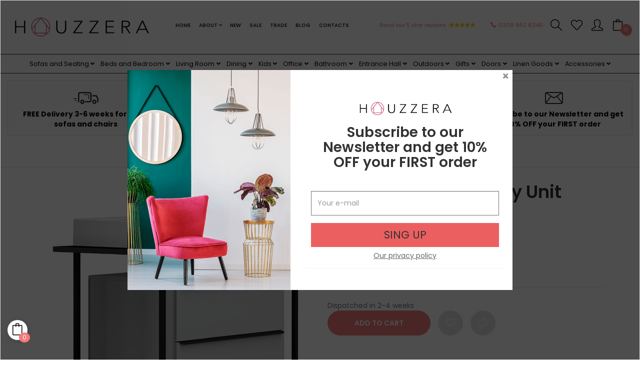

--- FILE ---
content_type: text/html; charset=utf-8
request_url: https://houzzera.co.uk/bathroom/vanity-units/biarritz-n90-02-vanity-unit
body_size: 57884
content:
<!DOCTYPE html>
<html lang="en" dir="ltr" prefix="content: http://purl.org/rss/1.0/modules/content/ dc: http://purl.org/dc/terms/ foaf: http://xmlns.com/foaf/0.1/ og: http://ogp.me/ns# rdfs: http://www.w3.org/2000/01/rdf-schema# sioc: http://rdfs.org/sioc/ns# sioct: http://rdfs.org/sioc/types# skos: http://www.w3.org/2004/02/skos/core# xsd: http://www.w3.org/2001/XMLSchema#">
<head>
  <link rel="profile" href="http://www.w3.org/1999/xhtml/vocab" />
  <meta name="viewport" content="width=device-width, initial-scale=1.0">
  <meta http-equiv="Content-Type" content="text/html; charset=utf-8" />
<link rel="shortcut icon" href="https://houzzera.co.uk/sites/default/files/favicon_0.ico" type="image/vnd.microsoft.icon" />
<meta name="generator" content="Drupal 7 (https://www.drupal.org)" />
<link rel="canonical" href="https://houzzera.co.uk/bathroom/vanity-units/biarritz-n90-02-vanity-unit" />
<link rel="shortlink" href="https://houzzera.co.uk/node/10999" />
<meta name="dcterms.title" content="Biarritz N90-02 Vanity Unit" />
<meta name="dcterms.creator" content="Anonymous" />
<meta name="dcterms.date" content="2021-06-28T11:05+01:00" />
<meta name="dcterms.type" content="Text" />
<meta name="dcterms.format" content="text/html" />
<meta name="dcterms.identifier" content="https://houzzera.co.uk/bathroom/vanity-units/biarritz-n90-02-vanity-unit" />
  <title>Biarritz N90-02 Vanity Unit</title>
  <style>
@import url("https://houzzera.co.uk/modules/system/system.base.css?rmmrmb");
</style>
<style>
@import url("https://houzzera.co.uk/sites/all/modules/blazy/css/blazy.css?rmmrmb");
@import url("https://houzzera.co.uk/sites/all/modules/blazy/css/components/blazy.filter.css?rmmrmb");
@import url("https://houzzera.co.uk/sites/all/modules/blazy/css/components/blazy.ratio.css?rmmrmb");
@import url("https://houzzera.co.uk/sites/all/modules/blazy/css/components/blazy.loading.css?rmmrmb");
</style>
<style>
@import url("https://houzzera.co.uk/sites/all/modules/colorbox_node/colorbox_node.css?rmmrmb");
@import url("https://houzzera.co.uk/modules/field/theme/field.css?rmmrmb");
@import url("https://houzzera.co.uk/modules/node/node.css?rmmrmb");
@import url("https://houzzera.co.uk/sites/all/modules/views/css/views.css?rmmrmb");
@import url("https://houzzera.co.uk/sites/all/modules/ckeditor/css/ckeditor.css?rmmrmb");
</style>
<style>
@import url("https://houzzera.co.uk/sites/all/modules/colorbox/styles/plain/colorbox_style.css?rmmrmb");
@import url("https://houzzera.co.uk/sites/all/modules/ctools/css/ctools.css?rmmrmb");
@import url("https://houzzera.co.uk/sites/all/modules/popup_message/styles/black/popup.css?rmmrmb");
@import url("https://houzzera.co.uk/sites/all/libraries/slick/slick/slick.css?rmmrmb");
@import url("https://houzzera.co.uk/sites/all/libraries/slick/slick/slick-theme.css?rmmrmb");
@import url("https://houzzera.co.uk/sites/all/modules/commerce_fancy_attributes/commerce_fancy_attributes.css?rmmrmb");
@import url("https://houzzera.co.uk/sites/all/modules/webform/css/webform.css?rmmrmb");
</style>
<link type="text/css" rel="stylesheet" href="https://cdn.jsdelivr.net/npm/bootstrap@3.4.1/dist/css/bootstrap.css" media="all" />
<link type="text/css" rel="stylesheet" href="https://cdn.jsdelivr.net/npm/@unicorn-fail/drupal-bootstrap-styles@0.0.2/dist/3.3.1/7.x-3.x/drupal-bootstrap.css" media="all" />
<style>
@import url("https://houzzera.co.uk/sites/all/themes/houzzera/css/style.css?rmmrmb");
@import url("https://houzzera.co.uk/sites/all/themes/houzzera/fonts/stylesheet.css?rmmrmb");
@import url("https://houzzera.co.uk/sites/all/themes/houzzera/fonts/webfonts/all.min.css?rmmrmb");
@import url("https://houzzera.co.uk/sites/all/themes/houzzera/js/bootstrap-touchspin/src/jquery.bootstrap-touchspin.css?rmmrmb");
</style>
  <!-- HTML5 element support for IE6-8 -->
  <!--[if lt IE 9]>
    <script src="https://cdn.jsdelivr.net/html5shiv/3.7.3/html5shiv-printshiv.min.js"></script>
  <![endif]-->
  <!-- Global site tag (gtag.js) - Google Analytics -->
  <script async src="https://www.googletagmanager.com/gtag/js?id=UA-180472703-1"></script>
  <script>
    window.dataLayer = window.dataLayer || [];
    function gtag(){dataLayer.push(arguments);}
    gtag('js', new Date());

    gtag('config', 'UA-180472703-1');
    gtag('config', 'AW-520406754');
  </script>
<!-- Google Tag Manager -->
<script>(function(w,d,s,l,i){w[l]=w[l]||[];w[l].push({'gtm.start':
new Date().getTime(),event:'gtm.js'});var f=d.getElementsByTagName(s)[0],
j=d.createElement(s),dl=l!='dataLayer'?'&l='+l:'';j.async=true;j.src=
'https://www.googletagmanager.com/gtm.js?id='+i+dl;f.parentNode.insertBefore(j,f);
})(window,document,'script','dataLayer','GTM-TBTPH6Q');</script>
<!-- End Google Tag Manager -->


  <script src="https://houzzera.co.uk/sites/all/modules/jquery_update/replace/jquery/1.10/jquery.min.js?v=1.10.2"></script>
<script src="https://houzzera.co.uk/misc/jquery-extend-3.4.0.js?v=1.10.2"></script>
<script src="https://houzzera.co.uk/misc/jquery-html-prefilter-3.5.0-backport.js?v=1.10.2"></script>
<script src="https://houzzera.co.uk/misc/jquery.once.js?v=1.2"></script>
<script src="https://houzzera.co.uk/misc/drupal.js?rmmrmb"></script>
<script src="https://houzzera.co.uk/sites/all/libraries/blazy/blazy.min.js?v=7.x-1.2"></script>
<script src="https://houzzera.co.uk/sites/all/modules/blazy/js/dblazy.min.js?v=7.x-1.2"></script>
<script src="https://houzzera.co.uk/sites/all/modules/blazy/js/bio.min.js?v=7.x-1.2"></script>
<script src="https://houzzera.co.uk/sites/all/modules/blazy/js/bio.media.min.js?v=7.x-1.2"></script>
<script src="https://houzzera.co.uk/sites/all/modules/blazy/js/blazy.load.min.js?v=7.x-1.2"></script>
<script src="https://houzzera.co.uk/sites/all/modules/jquery_update/replace/ui/external/jquery.cookie.js?v=67fb34f6a866c40d0570"></script>
<script src="https://houzzera.co.uk/sites/all/modules/jquery_update/replace/misc/jquery.form.min.js?v=2.69"></script>
<script src="https://houzzera.co.uk/misc/form.js?v=7.89"></script>
<script src="https://houzzera.co.uk/misc/ajax.js?v=7.89"></script>
<script src="https://houzzera.co.uk/sites/all/modules/jquery_update/js/jquery_update.js?v=0.0.1"></script>
<script src="https://cdn.jsdelivr.net/npm/bootstrap@3.4.1/dist/js/bootstrap.js"></script>
<script src="https://houzzera.co.uk/sites/all/modules/fancy_file_delete/js/fancyfiledelete.js?rmmrmb"></script>
<script src="https://houzzera.co.uk/sites/all/libraries/colorbox/jquery.colorbox-min.js?rmmrmb"></script>
<script src="https://houzzera.co.uk/sites/all/modules/colorbox/js/colorbox.js?rmmrmb"></script>
<script src="https://houzzera.co.uk/sites/all/modules/colorbox/styles/plain/colorbox_style.js?rmmrmb"></script>
<script src="https://houzzera.co.uk/sites/all/modules/colorbox/js/colorbox_load.js?rmmrmb"></script>
<script src="https://houzzera.co.uk/sites/all/themes/bootstrap/js/misc/_progress.js?v=7.89"></script>
<script src="https://houzzera.co.uk/misc/jquery.cookie.js?rmmrmb"></script>
<script src="https://houzzera.co.uk/sites/all/modules/popup_message/js/popup.js?rmmrmb"></script>
<script src="https://houzzera.co.uk/sites/all/libraries/elevatezoom-plus/src/jquery.ez-plus.js?rmmrmb"></script>
<script src="https://houzzera.co.uk/sites/all/modules/imagezoom/js/imagezoom.js?rmmrmb"></script>
<script src="https://houzzera.co.uk/sites/all/libraries/slick/slick/slick.min.js?rmmrmb"></script>
<script src="https://houzzera.co.uk/sites/all/modules/commerce_fancy_attributes/commerce_fancy_attributes.js?rmmrmb"></script>
<script src="https://houzzera.co.uk/sites/all/modules/webform/js/webform.js?rmmrmb"></script>
<script src="https://houzzera.co.uk/sites/all/modules/colorbox_node/colorbox_node.js?rmmrmb"></script>
<script src="https://houzzera.co.uk/sites/all/themes/houzzera/js/script.js?rmmrmb"></script>
<script src="https://houzzera.co.uk/sites/all/themes/houzzera/js/bootstrap-touchspin/src/jquery.bootstrap-touchspin.js?rmmrmb"></script>
<script src="https://houzzera.co.uk/sites/all/themes/bootstrap/js/misc/ajax.js?rmmrmb"></script>
<script>jQuery.extend(Drupal.settings, {"basePath":"\/","pathPrefix":"","setHasJsCookie":0,"ajaxPageState":{"theme":"houzzera","theme_token":"r3r3iI0SOQgIe1QCTBKPgxBHVE5vvohq4H2ihzM1DIQ","jquery_version":"1.10","js":{"sites\/all\/themes\/bootstrap\/js\/bootstrap.js":1,"sites\/all\/modules\/jquery_update\/replace\/jquery\/1.10\/jquery.min.js":1,"misc\/jquery-extend-3.4.0.js":1,"misc\/jquery-html-prefilter-3.5.0-backport.js":1,"misc\/jquery.once.js":1,"misc\/drupal.js":1,"sites\/all\/libraries\/blazy\/blazy.min.js":1,"sites\/all\/modules\/blazy\/js\/dblazy.min.js":1,"sites\/all\/modules\/blazy\/js\/bio.min.js":1,"sites\/all\/modules\/blazy\/js\/bio.media.min.js":1,"sites\/all\/modules\/blazy\/js\/blazy.load.min.js":1,"sites\/all\/modules\/jquery_update\/replace\/ui\/external\/jquery.cookie.js":1,"sites\/all\/modules\/jquery_update\/replace\/misc\/jquery.form.min.js":1,"misc\/form.js":1,"misc\/ajax.js":1,"sites\/all\/modules\/jquery_update\/js\/jquery_update.js":1,"https:\/\/cdn.jsdelivr.net\/npm\/bootstrap@3.4.1\/dist\/js\/bootstrap.js":1,"sites\/all\/modules\/fancy_file_delete\/js\/fancyfiledelete.js":1,"sites\/all\/libraries\/colorbox\/jquery.colorbox-min.js":1,"sites\/all\/modules\/colorbox\/js\/colorbox.js":1,"sites\/all\/modules\/colorbox\/styles\/plain\/colorbox_style.js":1,"sites\/all\/modules\/colorbox\/js\/colorbox_load.js":1,"sites\/all\/themes\/bootstrap\/js\/misc\/_progress.js":1,"misc\/jquery.cookie.js":1,"sites\/all\/modules\/popup_message\/js\/popup.js":1,"sites\/all\/libraries\/elevatezoom-plus\/src\/jquery.ez-plus.js":1,"sites\/all\/modules\/imagezoom\/js\/imagezoom.js":1,"sites\/all\/libraries\/slick\/slick\/slick.min.js":1,"sites\/all\/modules\/commerce_fancy_attributes\/commerce_fancy_attributes.js":1,"sites\/all\/modules\/webform\/js\/webform.js":1,"sites\/all\/modules\/colorbox_node\/colorbox_node.js":1,"sites\/all\/themes\/houzzera\/js\/script.js":1,"sites\/all\/themes\/houzzera\/js\/bootstrap-touchspin\/src\/jquery.bootstrap-touchspin.js":1,"sites\/all\/themes\/bootstrap\/js\/misc\/ajax.js":1},"css":{"modules\/system\/system.base.css":1,"sites\/all\/modules\/blazy\/css\/blazy.css":1,"sites\/all\/modules\/blazy\/css\/components\/blazy.filter.css":1,"sites\/all\/modules\/blazy\/css\/components\/blazy.ratio.css":1,"sites\/all\/modules\/blazy\/css\/components\/blazy.loading.css":1,"sites\/all\/modules\/colorbox_node\/colorbox_node.css":1,"modules\/field\/theme\/field.css":1,"modules\/node\/node.css":1,"sites\/all\/modules\/views\/css\/views.css":1,"sites\/all\/modules\/ckeditor\/css\/ckeditor.css":1,"sites\/all\/modules\/colorbox\/styles\/plain\/colorbox_style.css":1,"sites\/all\/modules\/ctools\/css\/ctools.css":1,"sites\/all\/modules\/popup_message\/styles\/black\/popup.css":1,"sites\/all\/libraries\/slick\/slick\/slick.css":1,"sites\/all\/libraries\/slick\/slick\/slick-theme.css":1,"sites\/all\/modules\/commerce_fancy_attributes\/commerce_fancy_attributes.css":1,"sites\/all\/modules\/webform\/css\/webform.css":1,"https:\/\/cdn.jsdelivr.net\/npm\/bootstrap@3.4.1\/dist\/css\/bootstrap.css":1,"https:\/\/cdn.jsdelivr.net\/npm\/@unicorn-fail\/drupal-bootstrap-styles@0.0.2\/dist\/3.3.1\/7.x-3.x\/drupal-bootstrap.css":1,"sites\/all\/themes\/houzzera\/css\/style.css":1,"sites\/all\/themes\/houzzera\/fonts\/stylesheet.css":1,"sites\/all\/themes\/houzzera\/fonts\/webfonts\/all.min.css":1,"sites\/all\/themes\/houzzera\/js\/bootstrap-touchspin\/src\/jquery.bootstrap-touchspin.css":1}},"colorbox":{"transition":"elastic","speed":"350","opacity":"0.85","slideshow":false,"slideshowAuto":true,"slideshowSpeed":"2500","slideshowStart":"start slideshow","slideshowStop":"stop slideshow","current":"{current} of {total}","previous":"\u00ab Prev","next":"Next \u00bb","close":"Close","overlayClose":true,"returnFocus":true,"maxWidth":"98%","maxHeight":"98%","initialWidth":"300","initialHeight":"250","fixed":true,"scrolling":true,"mobiledetect":true,"mobiledevicewidth":"480px","file_public_path":"\/sites\/default\/files","specificPagesDefaultValue":"admin*\nimagebrowser*\nimg_assist*\nimce*\nnode\/add\/*\nnode\/*\/edit\nprint\/*\nprintpdf\/*\nsystem\/ajax\nsystem\/ajax\/*"},"ajax":{"edit-webform-submit":{"callback":"webform_ajax_callback","wrapper":"webform-ajax-wrapper-12082","progress":{"message":"","type":"throbber"},"event":"click","url":"\/system\/ajax","submit":{"_triggering_element_name":"op","_triggering_element_value":"Submit"}},"edit-submit--2":{"callback":"commerce_product_comparison_refresh_comparison_form","wrapper":"cpc-wrapper31649","event":"mousedown","keypress":true,"prevent":"click","url":"\/system\/ajax","submit":{"_triggering_element_name":"op","_triggering_element_value":"\u003Cspan class=\u0022hover-text\u0022\u003EAdd to compare list\u003C\/span\u003E"}}},"urlIsAjaxTrusted":{"\/system\/ajax":true,"\/bathroom\/vanity-units\/biarritz-n90-02-vanity-unit":true,"\/search":true},"popup_message":{"title":"","body":"\u003Csection id=\u0022block-webform-client-block-12083\u0022 class=\u0022block block-webform clearfix\u0022\u003E\n\n      \n  \u003Cdiv id=\u0022webform-ajax-wrapper-12083\u0022\u003E\u003Cform class=\u0022webform-client-form webform-client-form-12083\u0022 action=\u0022\/bathroom\/vanity-units\/biarritz-n90-02-vanity-unit\u0022 method=\u0022post\u0022 id=\u0022webform-client-form-12083\u0022 accept-charset=\u0022UTF-8\u0022\u003E\u003Cdiv class=\u0022clearfix\u0022\u003E\u003Cfieldset  class=\u0022webform-component-fieldset popup-padding-col webform-component--col panel panel-default form-wrapper\u0022 id=\u0022bootstrap-panel\u0022\u003E\n    \u003Cdiv class=\u0022panel-body\u0022 id=\u0022bootstrap-panel-body\u0022\u003E\n        \u003Cdiv class=\u0022form-item webform-component webform-component-markup webform-component--col--smal-logo form-group form-item form-type-markup form-group\u0022\u003E\u003Cp\u003E\u003Cimg alt=\u0022\u0022 src=\u0022https:\/\/houzzera.co.uk\/img\/cms\/houzzera_logo%20clear.jpg\u0022 style=\u0022height:36px; width:205px\u0022 \/\u003E\u003C\/p\u003E\n\u003C\/div\u003E\u003Cdiv class=\u0022form-item webform-component webform-component-markup webform-component--col--title form-group form-item form-type-markup form-group\u0022\u003E\u003Cp\u003ESubscribe to our Newsletter and get 10% OFF your FIRST order\u003C\/p\u003E\n\u003C\/div\u003E\u003Cdiv class=\u0022form-item webform-component webform-component-email webform-component--col--email form-group form-item form-item-submitted-col-email form-type-webform-email form-group\u0022\u003E\u003Cinput required=\u0022required\u0022 class=\u0022email form-control form-text form-email required\u0022 placeholder=\u0022Your e-mail\u0022 type=\u0022email\u0022 id=\u0022edit-submitted-col-email\u0022 name=\u0022submitted[col][email]\u0022 size=\u002260\u0022 \/\u003E \u003Clabel class=\u0022control-label element-invisible\u0022 for=\u0022edit-submitted-col-email\u0022\u003EEmail \u003Cspan class=\u0022form-required\u0022 title=\u0022This field is required.\u0022\u003E*\u003C\/span\u003E\u003C\/label\u003E\n\u003C\/div\u003E\u003Cdiv class=\u0022form-item webform-component webform-component-markup webform-component--col--bottom form-group form-item form-type-markup form-group\u0022\u003E\u003Cdiv\u003E\u003Ca href=\u0022\/content\/7-priv-pol-face\u0022\u003EOur privacy policy\u003C\/a\u003E\u003C\/div\u003E\n\u003C\/div\u003E  \u003C\/div\u003E\n\u003C\/fieldset\u003E\n\u003Cinput type=\u0022hidden\u0022 name=\u0022details[sid]\u0022 \/\u003E\n\u003Cinput type=\u0022hidden\u0022 name=\u0022details[page_num]\u0022 value=\u00221\u0022 \/\u003E\n\u003Cinput type=\u0022hidden\u0022 name=\u0022details[page_count]\u0022 value=\u00221\u0022 \/\u003E\n\u003Cinput type=\u0022hidden\u0022 name=\u0022details[finished]\u0022 value=\u00220\u0022 \/\u003E\n\u003Cinput type=\u0022hidden\u0022 name=\u0022form_build_id\u0022 value=\u0022form-Yv1tR5_LV8bFb8vIY6b8t_zLkAAoJmwOU738ZDoUhrE\u0022 \/\u003E\n\u003Cinput type=\u0022hidden\u0022 name=\u0022form_id\u0022 value=\u0022webform_client_form_12083\u0022 \/\u003E\n\u003Cinput type=\u0022hidden\u0022 name=\u0022webform_ajax_wrapper_id\u0022 value=\u0022webform-ajax-wrapper-12083\u0022 \/\u003E\n\u003Cdiv class=\u0022form-actions\u0022\u003E\u003Cbutton class=\u0022webform-submit button-primary btn btn-default form-submit\u0022 type=\u0022submit\u0022 id=\u0022edit-webform-submit\u0022 name=\u0022op\u0022 value=\u0022Sing up\u0022\u003ESing up\u003C\/button\u003E\n\u003C\/div\u003E\u003C\/div\u003E\u003C\/form\u003E\u003C\/div\u003E\n\u003C\/section\u003E\n","check_cookie":"1","width":"770","height":"440","delay":"0"},"better_exposed_filters":{"views":{"advantages":{"displays":{"block":{"filters":[]}}}}},"imagezoom":{"zoomType":"window","gallery":"imagezoom-thumb-wrapper","responsive":true,"respond":[{"range":"0 - 780","enabled":false}],"tint":true,"zoomLevel":1,"borderColour":"#888","borderSize":2,"cursor":"default","scrollZoom":false,"scrollZoomIncrement":0.25,"lensFadeIn":200,"lensFadeOut":200,"zoomWindowFadeIn":200,"zoomWindowFadeOut":200,"zoomWindowWidth":400,"zoomWindowHeight":400,"zoomWindowOffetx":0,"zoomWindowOffety":0,"zoomWindowPosition":1},"colorbox_node":{"width":"1000px","height":"600px"},"blazy":{"loadInvisible":false,"offset":100,"saveViewportOffsetDelay":50,"validateDelay":25,"container":""},"blazyIo":{"enabled":false,"disconnect":false,"rootMargin":"0px","threshold":[0]},"bootstrap":{"anchorsFix":"0","anchorsSmoothScrolling":"0","formHasError":1,"popoverEnabled":1,"popoverOptions":{"animation":1,"html":0,"placement":"right","selector":"","trigger":"click","triggerAutoclose":1,"title":"","content":"","delay":0,"container":"body"},"tooltipEnabled":1,"tooltipOptions":{"animation":1,"html":0,"placement":"auto left","selector":"","trigger":"hover focus","delay":0,"container":"body"}}});</script>

</head>
<body class="html not-front not-logged-in no-sidebars page-node page-node- page-node-10999 node-type-product-display">
    <!-- Google Tag Manager (noscript) -->
<noscript><iframe src="https://www.googletagmanager.com/ns.html?id=GTM-TBTPH6Q"
height="0" width="0" style="display:none;visibility:hidden"></iframe></noscript>
<!-- End Google Tag Manager (noscript) -->
  <div id="skip-link">
    <a href="#main-content" class="element-invisible element-focusable">Skip to main content</a>
  </div>
    <header id="navbar" role="banner" class="navbar container-fluid navbar-default">
  <div class="container-fluid">
                <div class="top">
                <div class="region region-top">
    <section id="block-block-7" class="block block-block col-xs-12 hidden-sm hidden-md hidden-lg clearfix">

      
  <div class="block phone-in-header-2 ApHtml">
	                    <div class="block_content"><p><a href="tel:+442089526346"><i class="glyphicon glyphicon-earphone"></i>0208 952 6346</a></p></div>
    	</div>
<div class="fivestar2"><a href="https://www.trustpilot.com/review/housera.co.uk?utm_medium=trustbox&amp;utm_source=TrustBoxBasic_Modal&amp;utm_campaign=free">Read our 5 star reviews<img src="/sites/default/files/5star.png" alt="5 star"></a></div>
</section>
  </div>
          </div>
          <div class="navbar-header col-xs-12 col-sm-4 col-md-3 col-lg-3">
      <div class="header-logo">
                <a class="logo navbar-btn pull-left" href="/" title="Home">
          <img src="https://houzzera.co.uk/sites/default/files/housera_logo.svg" alt="Home" />
        </a>
              </div>

              <button type="button" class="navbar-toggle" >
          <span class="sr-only">Toggle navigation</span>
          <span class="icon-bar"></span>
          <span class="icon-bar"></span>
          <span class="icon-bar"></span>
        </button>
          </div>
      <div class="mainmenutop col-xs-12 col-sm-8 col-md-4 col-lg-4">
          <div class="navbar-collapse collapse" id="navbar-collapse">
        <nav role="navigation">
                      <ul class="menu nav navbar-nav"><li class="first leaf"><a href="/">Home</a></li>
<li class="expanded dropdown"><a href="/about-us" class="dropdown-toggle" data-toggle="dropdown">About <i class="fa-pull-right fa fa-angle-down"></i></a><ul class="dropdown-menu"><li class="first leaf"><a href="/about-us">About us</a></li>
<li class="leaf"><a href="/terms-and-conditions">Terms and conditions</a></li>
<li class="leaf"><a href="/privacy-policy">Privacy Policy</a></li>
<li class="leaf"><a href="/delivery-information">Delivery Information</a></li>
<li class="last leaf"><a href="/returns-refund-policy">Returns &amp; Refund Policy</a></li>
</ul></li>
<li class="leaf"><a href="/new-in">New</a></li>
<li class="leaf"><a href="/sale">Sale</a></li>
<li class="leaf"><a href="/trade">Trade</a></li>
<li class="leaf"><a href="/blog">Blog</a></li>
<li class="last leaf"><a href="/contact-us">Contacts</a></li>
</ul>                                      </nav>
      </div>
      </div>
                <div class="header_elements col-xs-12 col-sm-12 col-md-5 col-lg-5">
              <div class="region region-header-elements">
    <section id="block-block-6" class="block block-block hidden-xs col-sm-8 clearfix">

      
  <div class="fivestar2"><a href="https://www.trustpilot.com/review/housera.co.uk?utm_medium=trustbox&amp;utm_source=TrustBoxBasic_Modal&amp;utm_campaign=free">Read our 5 star reviews<img src="/sites/default/files/5star.png" alt="5 star"></a></div>
<div class="block phone-in-header-2 ApHtml">
	                    <div class="block_content"><p><a href="tel:+442089526346"><i class="glyphicon glyphicon-earphone"></i>0208 952 6346</a></p></div>
    	</div>
</section>
<section id="block-views-exp-search-page" class="block block-views col-xs-offset-4 col-xs-2 col-sm-offset-0 col-sm-1 clearfix">

      
  <div class="block-icon"><i class="icon-magnifier icons"></i></div>
  <form action="/search" method="get" id="views-exposed-form-search-page" accept-charset="UTF-8"><div class="clearfix"><div class="views-exposed-form">
  <div class="views-exposed-widgets clearfix">
          <div id="edit-search-api-views-fulltext-wrapper" class="views-exposed-widget views-widget-filter-search_api_views_fulltext">
                        <div class="views-widget">
          <div class="form-item form-item-search-api-views-fulltext form-type-textfield form-group"><input class="form-control form-text" type="text" id="edit-search-api-views-fulltext" name="search_api_views_fulltext" value="" size="30" maxlength="128" /></div>        </div>
              </div>
                    <div class="views-exposed-widget views-submit-button">
      <button type="submit" id="edit-submit-search" name="" value="" class="btn btn-info form-submit"></button>
    </div>
      </div>
</div>
</div></form>
</section>
<section id="block-block-13" class="block block-block col-xs-2 col-sm-1 clearfix">

      
  <div class="block-icon"><a href="/wishlist"><i class="icon-heart icons"></i></a></div>
</section>
<section id="block-menu-block-4" class="block block-menu-block col-xs-2 col-sm-1 clearfix">

      
  <div class="block-icon"><i class="icon-user icons"></i></div>
  <div class="menu-block-wrapper menu-block-4 menu-name-user-menu parent-mlid-0 menu-level-1">
  <ul class="menu nav"><li class="first leaf menu-mlid-2573"><a href="/user/login"><i class="icon-lock-open icons"></i>Sign in</a></li>
<li class="leaf menu-mlid-1238"><a href="/wishlist"><i class="icon-heart icons"></i>Wishlist</a></li>
<li class="leaf menu-mlid-1239"><a href="/properties/compare"><i class="icon-refresh icons"></i>Compare</a></li>
<li class="last leaf menu-mlid-2574"><a href="/cart"><i class="icon-action-redo icons"></i>Checkout</a></li>
</ul></div>

</section>
<section id="block-commerce-cart-cart" class="block block-commerce-cart col-xs-2 col-sm-1 clearfix">

      
  <div class="block-icon cart-count"><i class="icon-bag icons shopping-cart"></i><span class="quantity">0</span></div>
<div class="cart-contents">
  </div>

</section>
  </div>
        </div>
      </div>
</header>
    <div class="cat_menu container-fluid">
          <div class="region region-cat-menu">
    <section id="block-menu-block-3" class="block block-menu-block clearfix clearfix">

      
  <span class="on-button-sub-menu hidden-sm hidden-md hidden-lg">Categories</span>
  <div class="nav-sub-menu-wrapper">
    <span class="off-button-sub-menu hidden-sm hidden-md hidden-lg"></span>
    <div class="menu-block-wrapper menu-block-3 menu-name-menu-categories parent-mlid-0 menu-level-1">
  <ul class="menu nav"><li class="first expanded menu-mlid-1698 dropdown"><a href="/sofas-and-seating" class="dropdown-toggle" data-toggle="dropdown">Sofas and Seating <i class="fa-pull-right fa fa-angle-down"></i></a><ul class="dropdown-menu"><li class="first expanded menu-mlid-1726"><a href="/sofas-and-seating/fabric-sofa-beds">Fabric Sofa Beds</a></li>
<li class="leaf menu-mlid-1729"><a href="/sofas-and-seating/leather-sofas">Leather Sofas</a></li>
<li class="expanded menu-mlid-1706"><a href="/sofas-and-seating/corner-sofa-beds">Corner Sofa Beds</a></li>
<li class="leaf menu-mlid-1730"><a href="/sofas-and-seating/modular-corner-sofas">Modular Corner Sofas</a></li>
<li class="expanded menu-mlid-1761"><a href="/sofas-and-seating/sofas">Sofas</a></li>
<li class="leaf menu-mlid-1760"><a href="/sofas-and-seating/sofa-sets">Sofa Sets</a></li>
<li class="leaf menu-mlid-1701"><a href="/sofas-and-seating/chairs-and-recliners">Chairs and Recliners</a></li>
<li class="expanded menu-mlid-1699"><a href="/sofas-and-seating/banquettes-and-pouffes">Banquettes and Pouffes</a></li>
<li class="leaf menu-mlid-1702"><a href="/sofas-and-seating/chaise-longues">Chaise Longues</a></li>
<li class="last expanded menu-mlid-1703"><a href="/sofas-and-seating/chesterfield-sofas">Chesterfield Sofas</a></li>
</ul></li>
<li class="expanded menu-mlid-1770 dropdown"><a href="/beds-and-bedroom" class="dropdown-toggle" data-toggle="dropdown">Beds and Bedroom <i class="fa-pull-right fa fa-angle-down"></i></a><ul class="dropdown-menu"><li class="first leaf menu-mlid-1771"><a href="/beds-and-bedroom/bedroom-sets">Bedroom Sets</a></li>
<li class="expanded menu-mlid-1772"><a href="/beds-and-bedroom/beds">Beds</a></li>
<li class="leaf menu-mlid-1800"><a href="/beds-and-bedroom/wardrobes">Wardrobes</a></li>
<li class="leaf menu-mlid-1791"><a href="/beds-and-bedroom/chests-drawers">Chests of Drawers</a></li>
<li class="leaf menu-mlid-1788"><a href="/beds-and-bedroom/bedside-tables">Bedside Tables</a></li>
<li class="leaf menu-mlid-1792"><a href="/beds-and-bedroom/dressing-tables">Dressing Tables</a></li>
<li class="leaf menu-mlid-1794"><a href="/beds-and-bedroom/mirrors">Mirrors</a></li>
<li class="leaf menu-mlid-1797"><a href="/beds-and-bedroom/shelves">Shelves</a></li>
<li class="leaf menu-mlid-1790"><a href="/beds-and-bedroom/cabinets">Cabinets</a></li>
<li class="leaf menu-mlid-1798"><a href="/beds-and-bedroom/storage">Storage</a></li>
<li class="leaf menu-mlid-1799"><a href="/beds-and-bedroom/tables">Tables</a></li>
<li class="leaf menu-mlid-1789"><a href="/beds-and-bedroom/bookcases">Bookcases</a></li>
<li class="leaf menu-mlid-1796"><a href="/beds-and-bedroom/pillows">Pillows</a></li>
<li class="leaf menu-mlid-1793"><a href="/beds-and-bedroom/mattress">Mattress</a></li>
<li class="last leaf menu-mlid-1795"><a href="/beds-and-bedroom/other">Other</a></li>
</ul></li>
<li class="expanded menu-mlid-1801 dropdown"><a href="/living-room" class="dropdown-toggle" data-toggle="dropdown">Living Room <i class="fa-pull-right fa fa-angle-down"></i></a><ul class="dropdown-menu"><li class="first leaf menu-mlid-1835"><a href="/living-room/living-room-sets">Living Room Sets</a></li>
<li class="leaf menu-mlid-1834"><a href="/living-room/coffee-tables">Coffee Tables</a></li>
<li class="leaf menu-mlid-1837"><a href="/living-room/shelves">Shelves</a></li>
<li class="expanded menu-mlid-1803"><a href="/living-room/cabinets">Cabinets</a></li>
<li class="leaf menu-mlid-1857"><a href="/living-room/wall-tv-units">Wall TV Units</a></li>
<li class="leaf menu-mlid-1856"><a href="/living-room/tv-media-stands">TV &amp; Media Stands</a></li>
<li class="leaf menu-mlid-1836"><a href="/living-room/mirrors">Mirrors</a></li>
<li class="expanded menu-mlid-1838"><a href="/living-room/sideboards">Sideboards</a></li>
<li class="leaf menu-mlid-1802"><a href="/living-room/bookcases">Bookcases</a></li>
<li class="last leaf menu-mlid-1855"><a href="/living-room/storage">Storage</a></li>
</ul></li>
<li class="expanded menu-mlid-1858 dropdown"><a href="/dining" class="dropdown-toggle" data-toggle="dropdown">Dining <i class="fa-pull-right fa fa-angle-down"></i></a><ul class="dropdown-menu"><li class="first leaf menu-mlid-1863"><a href="/dining/dining-sets">Dining Sets</a></li>
<li class="leaf menu-mlid-1864"><a href="/dining/dining-tables">Dining Tables</a></li>
<li class="leaf menu-mlid-1865"><a href="/dining/storage">Storage</a></li>
<li class="leaf menu-mlid-1860"><a href="/dining/cabinets">Cabinets</a></li>
<li class="leaf menu-mlid-1862"><a href="/dining/dining-chairs">Dining Chairs</a></li>
<li class="last leaf menu-mlid-1861"><a href="/dining/dining-benches">Dining Benches</a></li>
</ul></li>
<li class="expanded menu-mlid-1866 dropdown"><a href="/kids" class="dropdown-toggle" data-toggle="dropdown">Kids <i class="fa-pull-right fa fa-angle-down"></i></a><ul class="dropdown-menu"><li class="first leaf menu-mlid-1874"><a href="/kids/kids-room-sets">Kids Room Sets</a></li>
<li class="leaf menu-mlid-1872"><a href="/kids/chests-drawers">Chests of Drawers</a></li>
<li class="leaf menu-mlid-1867"><a href="/kids/beds">Beds</a></li>
<li class="leaf menu-mlid-1877"><a href="/kids/shelves">Shelves</a></li>
<li class="leaf menu-mlid-1879"><a href="/kids/tables">Tables</a></li>
<li class="leaf menu-mlid-1878"><a href="/kids/storage">Storage</a></li>
<li class="leaf menu-mlid-1871"><a href="/kids/cabinets">Cabinets</a></li>
<li class="leaf menu-mlid-1880"><a href="/kids/wardrobes">Wardrobes</a></li>
<li class="leaf menu-mlid-1868"><a href="/kids/bedside-tables">Bedside tables</a></li>
<li class="leaf menu-mlid-1875"><a href="/kids/mirrors">Mirrors</a></li>
<li class="leaf menu-mlid-1870"><a href="/kids/bookcases">Bookcases</a></li>
<li class="leaf menu-mlid-1873"><a href="/kids/dressing-tables">Dressing Tables</a></li>
<li class="leaf menu-mlid-1869"><a href="/kids/benches">Benches</a></li>
<li class="last leaf menu-mlid-1876"><a href="/kids/other">Other</a></li>
</ul></li>
<li class="expanded menu-mlid-1881 dropdown"><a href="/office" class="dropdown-toggle" data-toggle="dropdown">Office <i class="fa-pull-right fa fa-angle-down"></i></a><ul class="dropdown-menu"><li class="first leaf menu-mlid-1882"><a href="/office/desks">Desks</a></li>
<li class="last leaf menu-mlid-1883"><a href="/office/office-sets">Office Sets</a></li>
</ul></li>
<li class="expanded menu-mlid-1884 dropdown"><a href="/bathroom" class="dropdown-toggle" data-toggle="dropdown">Bathroom <i class="fa-pull-right fa fa-angle-down"></i></a><ul class="dropdown-menu"><li class="first leaf menu-mlid-1885"><a href="/bathroom/bathroom-sets">Bathroom Sets</a></li>
<li class="leaf menu-mlid-1886"><a href="/bathroom/cabinets">Cabinets</a></li>
<li class="leaf menu-mlid-1888"><a href="/bathroom/mirrors">Mirrors</a></li>
<li class="leaf menu-mlid-1889"><a href="/bathroom/vanity-units">Vanity Units</a></li>
<li class="leaf menu-mlid-1887"><a href="/bathroom/mirrored-cabinets">Mirrored Cabinets</a></li>
<li class="last leaf menu-mlid-1890"><a href="/bathroom/washbasins">Washbasins</a></li>
</ul></li>
<li class="expanded menu-mlid-1891 dropdown"><a href="/entrance-hall" class="dropdown-toggle" data-toggle="dropdown">Entrance Hall <i class="fa-pull-right fa fa-angle-down"></i></a><ul class="dropdown-menu"><li class="first leaf menu-mlid-1896"><a href="/entrance-hall/wardrobes">Wardrobes</a></li>
<li class="leaf menu-mlid-1894"><a href="/entrance-hall/hall-stands">Hall Stands</a></li>
<li class="leaf menu-mlid-1895"><a href="/entrance-hall/storage">Storage</a></li>
<li class="leaf menu-mlid-1892"><a href="/entrance-hall/coat-racks">Coat Racks</a></li>
<li class="last leaf menu-mlid-1893"><a href="/entrance-hall/console-tables">Console Tables</a></li>
</ul></li>
<li class="expanded menu-mlid-1897 dropdown"><a href="/outdoors" class="dropdown-toggle" data-toggle="dropdown">Outdoors <i class="fa-pull-right fa fa-angle-down"></i></a><ul class="dropdown-menu"><li class="first leaf menu-mlid-1916"><a href="/outdoors/summer-houses">Summer Houses</a></li>
<li class="expanded menu-mlid-1900"><a href="/outdoors/garden-furniture">Garden Furniture</a></li>
<li class="last expanded menu-mlid-1898"><a href="/outdoors/accessories">Accessories</a></li>
</ul></li>
<li class="expanded menu-mlid-1917 dropdown"><a href="/gifts" class="dropdown-toggle" data-toggle="dropdown">Gifts <i class="fa-pull-right fa fa-angle-down"></i></a><ul class="dropdown-menu"><li class="first last leaf menu-mlid-1919"><a href="/gifts/wine-tables">Wine tables</a></li>
</ul></li>
<li class="expanded menu-mlid-1920 dropdown"><a href="/doors" class="dropdown-toggle" data-toggle="dropdown">Doors <i class="fa-pull-right fa fa-angle-down"></i></a><ul class="dropdown-menu"><li class="first last leaf menu-mlid-1921"><a href="/doors/interior-doors">Interior Doors</a></li>
</ul></li>
<li class="expanded menu-mlid-1922 dropdown"><a href="/linen-goods" class="dropdown-toggle" data-toggle="dropdown">Linen Goods <i class="fa-pull-right fa fa-angle-down"></i></a><ul class="dropdown-menu"><li class="first expanded menu-mlid-1924"><a href="/linen-goods/bedding">Bedding</a></li>
<li class="leaf menu-mlid-1929"><a href="/linen-goods/plaids">Plaids</a></li>
<li class="leaf menu-mlid-1927"><a href="/linen-goods/bedspreads">Bedspreads</a></li>
<li class="leaf menu-mlid-1923"><a href="/linen-goods/bathrobes">Bathrobes</a></li>
<li class="expanded menu-mlid-1931"><a href="/linen-goods/towels">Towels</a></li>
<li class="leaf menu-mlid-1930"><a href="/linen-goods/tablecloths">Tablecloths</a></li>
<li class="last leaf menu-mlid-1928"><a href="/linen-goods/other">Other</a></li>
</ul></li>
<li class="last expanded menu-mlid-1934 dropdown"><a href="/accessories" class="dropdown-toggle" data-toggle="dropdown">Accessories <i class="fa-pull-right fa fa-angle-down"></i></a><ul class="dropdown-menu"><li class="first leaf menu-mlid-1936"><a href="/accessories/fire-surround">Fire Surround</a></li>
<li class="leaf menu-mlid-1939"><a href="/accessories/plant-stand">Plant Stand</a></li>
<li class="leaf menu-mlid-1937"><a href="/accessories/hanging-shields">Hanging Shields</a></li>
<li class="leaf menu-mlid-1938"><a href="/accessories/pilaster">Pilaster</a></li>
<li class="last leaf menu-mlid-1935"><a href="/accessories/decorative-panels">Decorative panels</a></li>
</ul></li>
</ul></div>
  </div>

</section>
  </div>
    </div>
    <div class="advantages container-fluid">
          <div class="region region-advantages">
    <section id="block-views-advantages-block" class="block block-views clearfix">

      
  <div class="view view-advantages view-id-advantages view-display-id-block view-dom-id-c80dd7de742eb43b2fde5d55961360e1">
        
  
  
      <div class="view-content clearfix">
        <div class="views-row views-row-1 views-row-odd views-row-first col-xs-6 col-sm-6 col-md-3 col-lg-3">
      
  <div class="views-field views-field-field-image advimg">        <div class="field-content"><img typeof="foaf:Image" class="img-responsive" src="https://houzzera.co.uk/sites/default/files/delivery.svg" width="49" height="23" alt="FREE Delivery" /></div>  </div>  
  <div class="views-field views-field-title advtxt">        <span class="field-content"><a href="https://houzzera.co.uk/delivery-information">FREE Delivery 3-6 weeks for most sofas and chairs</a></span>  </div>  </div>
  <div class="views-row views-row-2 views-row-even col-xs-6 col-sm-6 col-md-3 col-lg-3">
      
  <div class="views-field views-field-field-image advimg">        <div class="field-content"><img typeof="foaf:Image" class="img-responsive" src="https://houzzera.co.uk/sites/default/files/european-union.svg" width="30" height="30" alt="Made in Europe" /></div>  </div>  
  <div class="views-field views-field-title advtxt">        <span class="field-content"><a href="https://houzzera.co.uk/about-us">Made in Europe</a></span>  </div>  </div>
  <div class="views-row views-row-3 views-row-odd col-xs-6 col-sm-6 col-md-3 col-lg-3">
      
  <div class="views-field views-field-field-image advimg">        <div class="field-content"><img typeof="foaf:Image" class="img-responsive" src="https://houzzera.co.uk/sites/default/files/pound.svg" width="50" height="50" alt="Klarna" /></div>  </div>  
  <div class="views-field views-field-title advtxt">        <span class="field-content"><a href="https://houzzera.co.uk/buy-now-and-pay-later">Pay in 3 interest-free instalments with Klarna</a></span>  </div>  </div>
  <div class="views-row views-row-4 views-row-even views-row-last col-xs-6 col-sm-6 col-md-3 col-lg-3">
      
  <div class="views-field views-field-field-image advimg">        <div class="field-content"><img typeof="foaf:Image" class="img-responsive" src="https://houzzera.co.uk/sites/default/files/email.svg" width="50" height="33" alt="Newsletter" /></div>  </div>  
  <div class="views-field views-field-title advtxt">        <span class="field-content"><a href="">Subscribe to our Newsletter and get 10% OFF your FIRST order</a></span>  </div>  </div>
    </div>
  
  
  
  
  
  
</div>
</section>
  </div>
    </div>
    <div class="newbc container-fluid">
        <h2 class="element-invisible">You are here</h2><div class="breadcrumb"><span class="inline odd first"><a href="/">Home</a></span> <span class="delimiter">&gt;</span> <span class="inline even"><a href="https://houzzera.co.uk/bathroom">Bathroom</a></span> <span class="delimiter">&gt;</span> <span class="inline odd"><a href="https://houzzera.co.uk/bathroom/vanity-units">Vanity Units</a></span> <span class="delimiter">&gt;</span> <span class="inline even last">Biarritz N90-02 Vanity Unit</span></div>    </div>
<div class="main-container container">

  <header role="banner" id="page-header">
    
      </header> <!-- /#page-header -->

  <div class="row">

    
    <section class="col-sm-12">
      
      <a id="main-content"></a>
                                                    <div class="region region-content">
    <section id="block-system-main" class="block block-system clearfix">

      
  <article id="node-10999" class="node node-product-display clearfix row" about="/bathroom/vanity-units/biarritz-n90-02-vanity-unit" typeof="sioc:Item foaf:Document">
      <header>
                  <span property="dc:title" content="Biarritz N90-02 Vanity Unit" class="rdf-meta element-hidden"></span><span property="sioc:num_replies" content="0" datatype="xsd:integer" class="rdf-meta element-hidden"></span>          </header>
      <div class="col-xs-12 col-sm-6">
    <div class="row-no-padding-right">
      <div class="commerce-product-field commerce-product-field-field-images field-field-images node-10999-product-field-images">

<img src="https://houzzera.co.uk/sites/default/files/styles/570x570/public/2021/07/06/biarritz-n90-02-vanity-unit.jpg?itok=9tNn-ox_" data-image-src="https://houzzera.co.uk/sites/default/files/2021/07/06/biarritz-n90-02-vanity-unit.jpg" data-zoom-image="https://houzzera.co.uk/sites/default/files/styles/product_855x855/public/2021/07/06/biarritz-n90-02-vanity-unit.jpg?itok=DL4VOPAt" class="imagezoom-image img-responsive"     />

<div id="imagezoom-thumb-wrapper">
      
<a href="#" data-image="https://houzzera.co.uk/sites/default/files/styles/570x570/public/2021/07/06/biarritz-n90-02-vanity-unit.jpg?itok=9tNn-ox_" data-image-src="https://houzzera.co.uk/sites/default/files/2021/07/06/biarritz-n90-02-vanity-unit.jpg" data-zoom-image="https://houzzera.co.uk/sites/default/files/styles/product_855x855/public/2021/07/06/biarritz-n90-02-vanity-unit.jpg?itok=DL4VOPAt">
  <img src="https://houzzera.co.uk/sites/default/files/styles/catalog_preview_140x140/public/2021/07/06/biarritz-n90-02-vanity-unit.jpg?itok=Is5CAjQh"   />
</a>
      
<a href="#" data-image="https://houzzera.co.uk/sites/default/files/styles/570x570/public/2021/07/06/biarritz-n90-02-vanity-unit_0.jpg?itok=YFwPWcxt" data-image-src="https://houzzera.co.uk/sites/default/files/2021/07/06/biarritz-n90-02-vanity-unit_0.jpg" data-zoom-image="https://houzzera.co.uk/sites/default/files/styles/product_855x855/public/2021/07/06/biarritz-n90-02-vanity-unit_0.jpg?itok=dlhpv6sX">
  <img src="https://houzzera.co.uk/sites/default/files/styles/catalog_preview_140x140/public/2021/07/06/biarritz-n90-02-vanity-unit_0.jpg?itok=lSkpClVN"   />
</a>
  </div>
</div>    </div>
  </div>
  <div class="col-xs-12 col-sm-6">
    <h1 class="page-header">Biarritz N90-02 Vanity Unit</h1>

    <div class="commerce-product-field commerce-product-field-commerce-price field-commerce-price node-10999-product-commerce-price"><div class="field field-name-commerce-price field-type-commerce-price field-label-hidden"><div class="field-items"><div class="field-item even">£599.00</div></div></div></div>    <div class="node-description-summary">
          </div>
    <div class="field field-name-field-products field-type-commerce-product-reference field-label-hidden"><div class="field-items"><div class="field-item even"><form class="commerce-add-to-cart commerce-cart-add-to-cart-form-31649 clearfix in-stock" autocomplete="off" action="/bathroom/vanity-units/biarritz-n90-02-vanity-unit" method="post" id="commerce-cart-add-to-cart-form-31649" accept-charset="UTF-8"><div class="clearfix"><div class="attribute-widgets"><input type="hidden" name="attributes[field_illumination]" value="0" />
<input type="hidden" name="attributes[field_storage_space]" value="0" />
<input type="hidden" name="attributes[field_slides]" value="0" />
<input type="hidden" name="attributes[field_watch]" value="0" />
<input type="hidden" name="attributes[field_power_outlet]" value="0" />
<input type="hidden" name="attributes[field_recliner]" value="0" />
<input type="hidden" name="attributes[field_legs]" value="0" />
<input type="hidden" name="attributes[field_material]" value="332" />
<input type="hidden" name="attributes[field_frame_material]" value="661" />
</div><input type="hidden" name="product_id" value="31649" />
<input type="hidden" name="form_build_id" value="form-I29339CT9G9JOdaUVrHVwoEdK--jmGFJKP7dguyvRCM" />
<input type="hidden" name="form_id" value="commerce_cart_add_to_cart_form_31649" />
<div id="edit-line-item-fields" class="form-wrapper form-group"></div><div class="form-item form-item-quantity form-type-textfield form-group"> <label class="control-label" for="edit-quantity">Quantity</label>
<input class="form-control form-text" type="text" id="edit-quantity" name="quantity" value="1" size="5" maxlength="128" /></div><div class="field field-name-field-description-above-the-appe field-type-text-with-summary field-label-hidden"><div class="field-items"><div class="field-item even"><p>Dispatched in 2-4 weeks</p>
</div></div></div><button type="submit" id="edit-submit" name="op" value="&lt;span class=&quot;add-to-cart-node-span&quot;&gt;Add to cart&lt;/span&gt;" class="btn btn-success form-submit"><span class="add-to-cart-node-span">Add to cart</span></button>
<a href="/wishlist/add_to_wishlist/31649?destination=node/10999" class="add-to-wishlist" id="add-wishlist-31649"><i class="icons icon-heart wishlist-icon"></i><span class="hover-text">Add to Wishlist</span></a></div></form><form class="compare-form10999-31649" action="/bathroom/vanity-units/biarritz-n90-02-vanity-unit" method="post" id="properties-compare-add-form-commerce-product-31649" accept-charset="UTF-8"><div class="clearfix"><div id="cpc-wrapper31649"><button class="add-to-compare  btn btn-success form-submit" type="submit" id="edit-submit--2" name="op" value="&lt;span class=&quot;hover-text&quot;&gt;Add to compare list&lt;/span&gt;"><span class="hover-text">Add to compare list</span></button>
</div><input type="hidden" name="form_build_id" value="form-M1e-urqyWFqOx18HQzieIhyNPLi7rUWzC0GGkCb96uU" />
<input type="hidden" name="form_id" value="properties_compare_add_form_commerce_product_31649" />
</div></form></div></div></div>  </div>
  <div class="col-xs-12 col-sm-12">
    <div class="tabs">
                          <input type="radio" name="tab-btn" id="tab-btn-2" value="" checked>
            <label for="tab-btn-2">PRODUCT DETAILS</label>
      <input type="radio" name="tab-btn" id="tab-btn-3" value="">
      <label for="tab-btn-3">REVIEWS</label>

            <div id="content-2">
                <div class="reference"><span class="reference-label">Reference</span><span class="reference-value">BE7583</span></div>
        <table class="products-detail">
        <tr><td>Width</td><td><div class="commerce-product-field commerce-product-field-field-width field-field-width node-10999-product-field-width"><div class="field field-name-field-width field-type-number-float field-label-hidden"><div class="field-items"><div class="field-item even">104</div></div></div></div></td></tr><tr><td>Height</td><td><div class="commerce-product-field commerce-product-field-field-height field-field-height node-10999-product-field-height"><div class="field field-name-field-height field-type-number-float field-label-hidden"><div class="field-items"><div class="field-item even">75</div></div></div></div></td></tr><tr><td>Depth</td><td><div class="commerce-product-field commerce-product-field-field-depth field-field-depth node-10999-product-field-depth"><div class="field field-name-field-depth field-type-number-float field-label-hidden"><div class="field-items"><div class="field-item even">50</div></div></div></div></td></tr><tr><td>Weight</td><td><div class="commerce-product-field commerce-product-field-field-weight field-field-weight node-10999-product-field-weight"><div class="field field-name-field-weight field-type-number-float field-label-hidden"><div class="field-items"><div class="field-item even">51</div></div></div></div></td></tr><tr><td>Frame material</td><td><div class="commerce-product-field commerce-product-field-field-frame-material field-field-frame-material node-10999-product-field-frame-material"><div class="field field-name-field-frame-material field-type-taxonomy-term-reference field-label-hidden"><div class="field-items"><div class="field-item even">Metal frame</div></div></div></div></td></tr><tr><td>Material</td><td><div class="commerce-product-field commerce-product-field-field-material field-field-material node-10999-product-field-material"><div class="field field-name-field-material field-type-taxonomy-term-reference field-label-hidden"><div class="field-items"><div class="field-item even">MDF</div></div></div></div></td></tr><tr><td>Assembly required</td><td><div class="field field-name-field-feature-value field-type-text field-label-hidden"><div class="field-items"><div class="field-item even">Yes</div></div></div></td></tr><tr><td>The wash-basin</td><td><div class="field field-name-field-feature-value field-type-text field-label-hidden"><div class="field-items"><div class="field-item even">is not included</div></div></div></td></tr><tr><td>Guarantee </td><td><div class="field field-name-field-feature-value field-type-text field-label-hidden"><div class="field-items"><div class="field-item even">24 months</div></div></div></td></tr>        </table>
              </div>
      <div id="content-3">
              </div>
    </div>
  </div>
      <!-- Production -->
  <script src="https://unpkg.com/@popperjs/core@2"></script>
  <script src="https://unpkg.com/tippy.js@6"></script>
  <link
    rel="stylesheet"
    href="https://unpkg.com/tippy.js@6/themes/light-border.css"
  />
  <script>
    (function($){
      $(function () {
        $('.field.field-name-field-products').after($('#block-block-10').detach());
        // With the above scripts loaded, you can call `tippy()` with a CSS
        // selector and a `content` prop:
        $('.show-tooltip').each(function(id, el){
          tippy(el, {
            content: $(el).parent().find('.show-tooltip-tooltip').html(),
            trigger: 'click',
            allowHTML: true,
            theme: 'light-border',
            placement: 'bottom',
            interactive: true,
            // appendTo: '#main',
          });
          $(el).on('click', function(event){
            event.preventDefault();
            return false;
          });
        });
      })
    })(jQuery);
  </script>
</article>

</section>
<section id="block-block-10" class="block block-block clearfix">

      
  <div class="blockreassurance_product">
            <div class="col-xs-12 col-sm-4">
            <span class="item-product">
                                                        <img class="svg" src="/sites/default/files/delivery.png">
                                    &nbsp;
            </span>
                          <span class="block-title">Delivery policy:</span>
              <p></p><div class="show-tooltip" aria-expanded="false">Learn more</div>
<div class="show-tooltip-tooltip">
<p>All big Furniture Items: Delivery 2-6 weeks;
All smaller items: Delivery 5-10 days. Handymen services are not included.
</p>
<p><a href="/delivery-information" class="show-tooltip" aria-expanded="false">See our Delivery Policy</a></p>
</div><p></p>
                    </div>
            <div class="col-xs-12 col-sm-4">
            <span class="item-product">
                                                        <img class="svg" src="/sites/default/files/return.png">
                                    &nbsp;
            </span>
                          <span class="block-title">Return policy:</span>
              <p></p><div class="show-tooltip" aria-expanded="false">Learn more</div>
<div class="show-tooltip-tooltip">
<p>We offer you the ability to return unused goods in their original packaging, upon proof of purchase, within 30 days of receipt (30 Day Guarantee).</p>
<p>If you are exercising your right to change your mind you must contact us within 14 days.</p>
<p><a href="/returns-refund-policy" class="show-tooltip" aria-expanded="false">See our Return Policy</a></p>
</div><p></p>
                    </div>
            <div class="col-xs-12 col-sm-4">
            <span class="item-product">
                                                        <img class="svg" src="/sites/default/files/security.png">
                                    &nbsp;
            </span>
                          <span class="block-title">Security policy: </span>
              <p></p><div class="show-tooltip" aria-expanded="false">Learn more</div>
<div class="show-tooltip-tooltip">
<p>We are committed to ensuring that your information is secure. In order to prevent unauthorised access or disclosure, we have put in place suitable physical, electronic and managerial procedures to safeguard and secure the information we collect online.</p>
<p><a href="/privacy-policy" class="show-tooltip" aria-expanded="false">See our Security Policy</a></p>
</div><p></p>
                    </div>
        <div class="clearfix"></div>
</div>
</section>
<section id="block-custom-module-cart-2" class="block block-custom-module clearfix">

      
  <div class="block-icon cart-count"><i class="icon-bag icons shopping-cart"></i><span class="quantity">0</span></div>
<div class="cart-contents">
  </div>

</section>
  </div>
    </section>

    
  </div>
</div>

  <div class="footer-top container-fluid">
    <div class="container">
                <div class="region region-footer-top">
    <section id="block-webform-client-block-12082" class="block block-webform clearfix">

        <div class="block-title">Get discounts &amp; offers</div>
    
  <div id="webform-ajax-wrapper-12082"><form class="webform-client-form webform-client-form-12082" action="/bathroom/vanity-units/biarritz-n90-02-vanity-unit" method="post" id="webform-client-form-12082" accept-charset="UTF-8"><div class="clearfix"><fieldset  class="webform-component-fieldset col-xs-12 col-sm-6 webform-component--left-col panel panel-default form-wrapper" id="bootstrap-panel">
    <div class="panel-body" id="bootstrap-panel-body">
        <div class="form-item webform-component webform-component-markup webform-component--left-col--left-text form-group form-item form-type-markup form-group"><p>Subscribe to our newsletter and get 10% off your first order. By subscribing you agree to receive our latest news and offers.</p>
</div>  </div>
</fieldset>
<fieldset  class="webform-component-fieldset col-xs-12 col-sm-6 webform-component--right-col panel panel-default form-wrapper" id="bootstrap-panel--2">
    <div class="panel-body" id="bootstrap-panel-2-body">
        <div class="text-center form-item webform-component webform-component-email webform-component--right-col--email form-group form-item form-item-submitted-right-col-email form-type-webform-email form-group"><input required="required" class="email form-control form-text form-email required" placeholder="Your email..." type="email" id="edit-submitted-right-col-email" name="submitted[right_col][email]" size="60" /> <label class="control-label element-invisible" for="edit-submitted-right-col-email">Email <span class="form-required" title="This field is required.">*</span></label>
</div>  </div>
</fieldset>
<input type="hidden" name="details[sid]" />
<input type="hidden" name="details[page_num]" value="1" />
<input type="hidden" name="details[page_count]" value="1" />
<input type="hidden" name="details[finished]" value="0" />
<input type="hidden" name="form_build_id" value="form-Q0YXHuCu3FAO9DGQxEATqZ74fzHA0Si6__nK05m7ZHA" />
<input type="hidden" name="form_id" value="webform_client_form_12082" />
<input type="hidden" name="webform_ajax_wrapper_id" value="webform-ajax-wrapper-12082" />
<div class="form-actions"><button class="webform-submit button-primary btn btn-primary form-submit" type="submit" id="edit-webform-submit" name="op" value="Submit">Submit</button>
</div></div></form></div>
</section>
  </div>
          </div>
  </div>
  <footer class="footer container-fluid">
    <div class="container">
        <div class="region region-footer clearfix">
    <section id="block-menu-block-2" class="block block-menu-block col-xs-12 col-sm-6 col-md-3 col-lg-3 clearfix">

        <div class="block-title">Customer Service</div>
    
  <div class="menu-block-wrapper menu-block-2 menu-name-menu-customer-service parent-mlid-0 menu-level-1">
  <ul class="menu nav"><li class="first leaf menu-mlid-576"><a href="/contact-us">Contact</a></li>
<li class="leaf menu-mlid-572"><a href="/about-us">About Us</a></li>
<li class="last leaf menu-mlid-580"><a href="/delivery-information">Delivery Information</a></li>
</ul></div>

</section>
<section id="block-menu-block-1" class="block block-menu-block col-xs-12 col-sm-6 col-md-3 col-lg-3 clearfix">

        <div class="block-title">Sell with us</div>
    
  <div class="menu-block-wrapper menu-block-1 menu-name-menu-sell-with-us parent-mlid-0 menu-level-1">
  <ul class="menu nav"><li class="first leaf menu-mlid-574"><a href="/terms-and-conditions">Terms and Conditions</a></li>
<li class="leaf menu-mlid-573"><a href="/privacy-policy">Privacy &amp; Cookies</a></li>
<li class="last leaf menu-mlid-581"><a href="/returns-refund-policy">Returns &amp; Refund Policy</a></li>
</ul></div>

</section>
<section id="block-block-1" class="block block-block col-xs-12 col-sm-6 col-md-3 col-lg-3 clearfix">

        <div class="block-title">Contacts</div>
    
  <ul>
<li>
<a href="tel:02089526346"><i class="glyphicon glyphicon-earphone"></i> 0208 952 6346</a></li>

<li>
<a href="mail:customersupport@housera.co.uk"><i class="glyphicon glyphicon-envelope"></i> customersupport@houzzera.co.uk</a></li>
</ul>
</section>
<section id="block-block-2" class="block block-block col-xs-12 col-sm-6 col-md-3 col-lg-3 clearfix">

      
  <ul class="social">
<li>
<a class="fab fa-facebook-f" href="https://www.facebook.com/Housera-380141575734048/" title="Facebook" target="_blank">
<span>Facebook</span>
</a>
</li>
<li>
<a class="fab fa-twitter" href="https://twitter.com/HouzzeraDesign" title="Twitter" target="_blank">
<span>Twitter</span>
</a>
</li>
<li>
<a class="fab fa-youtube" href="https://www.youtube.com/channel/UCRGcEFJY6H0HYTDN9Rr4KfA" title="YouTube" target="_blank">
<span>YouTube</span>
</a>
</li>
<li>
<a class="fab fa-instagram" href="https://www.instagram.com/houzzerafurniture/" title="Instagram" target="_blank">
<span>Instagram</span>
</a>
</li>
</ul>
<div class="fivestar"><a href="https://www.trustpilot.com/review/housera.co.uk?utm_medium=trustbox&amp;utm_source=TrustBoxBasic_Modal&amp;utm_campaign=free">Read our 5 star reviews<img src="/sites/default/files/5star.png" alt="5 star"></a></div>
</section>
  </div>
                  <div class="region region-footer-bottom clearfix">
    <section id="block-block-3" class="block block-block col-xs-12 col-sm-4 col-md-3 col-lg-3 clearfix">

      
  <p>© Copyright 2021, HOUZZERA</p>

</section>
<section id="block-block-4" class="block block-block col-xs-12 col-sm-4 col-md-6 col-lg-6 clearfix">

      
  <p>Registered number: 10745808<br />
Registered office: 153 The Parade High Street, Watford, Hertfordshire, WD17 1NA</p>

</section>
<section id="block-block-5" class="block block-block col-xs-12 col-sm-4 col-md-3 col-lg-3 clearfix">

      
  <p><img alt="Stripe" class="img-responsive" src="/sites/default/files/pay-stripe.png" /></p>

</section>
  </div>
          </div>
  </footer>

  <script src="https://houzzera.co.uk/sites/all/themes/bootstrap/js/bootstrap.js?rmmrmb"></script>
</body>
</html>


--- FILE ---
content_type: text/css
request_url: https://houzzera.co.uk/sites/all/themes/houzzera/css/style.css?rmmrmb
body_size: 80768
content:
*,
a:hover, a:focus,
*:focus,
*:active,
*:focus-visible{
  outline: none;
}

/*General*/
.col-xs-5ths,
.col-sm-5ths,
.col-md-5ths,
.col-lg-5ths {
    position: relative;
    min-height: 1px;
    padding-right: 15px;
    padding-left: 15px;
}
.col-xs-5ths {
    width: 20%;
    float: left;
}
.alert-success {
    margin-top: 20px;
    border-radius: 0;
}
@media (min-width: 768px) {
    .col-sm-5ths {
        width: 20%;
        float: left;
    }
    #block-commerce-cart-cart table {
    border-top: 3px #333 solid;
}
}
@media (min-width: 992px) {
    .col-md-5ths {
        width: 20%;
        float: left;
    }
}
@media (min-width: 1200px) {
    .col-lg-5ths {
        width: 20%;
        float: left;
    }
}
/*Text*/
html {
    font-size: 14px;
    }
body {
    font-family: 'Poppins', sans-serif;
    font-size: 1rem;
    color: #777;
}
a {
    color: #f47a7a;
    text-decoration: none;
}
h1 {
    font-size: 2.5rem;
    font-weight: 600;
    color: #333;
}
h2 {
    font-size: 1.8rem;
    margin: 30px 0 20px 0;
}
h3 {
    font-size: 1.4rem;
    margin: 20px 0 10px 0;
}
h4 {
    font-size: 1.2rem;
}
h5 {
    font-size: 1rem;
}
h2, h3, h4, h5 {
    font-weight: 600;
    color: #333;
}
td, th {
    border: 1px solid #333;
    padding: 5px;
}
#block-views-featured-block .block-title,
#block-views-categories-on-front-page-block .block-title,
#block-views-blog-block-1 .block-title {
    padding: 20px 0 5px;
    font-size: 2rem;
    text-align: center;
    font-weight: 600;
    color: #333333;
    position: relative;
    letter-spacing: 1px;
    margin-bottom: 20px;
}
#block-views-new-arrivals-block .block-title {
    padding: 20px 0 5px;
    font-size: 2rem;
    text-align: left;
    font-weight: 600;
    color: #333333;
    position: relative;
    letter-spacing: 1px;
    margin-bottom: 20px;
    margin-top: 40px;
    }
#block-views-new-arrivals-block .block-title:before {
    content: "";
    width: 30px;
    height: 1px;
    background: #f47a7a;
    position: absolute;
    bottom: 0;

}
#block-views-featured-block .block-title:before,
#block-views-categories-on-front-page-block .block-title:before,
#block-views-blog-block-1 .block-title:before {
    content: "";
    width: 30px;
    height: 1px;
    background: #f47a7a;
    position: absolute;
    bottom: 0;
    left: 0;
    right: 0;
    margin: auto;
}
#block-views-a302baeccea38b78583cd09873addd89 {
    margin-top: 40px;
}
/*Header*/
.navbar-default {
    border: none;
    background: none;
}
.header-logo img {
    max-width: 100%;
}
.navbar-nav {
    margin-top: 1.5rem;
}
.navbar-default .navbar-nav > .active > a, .navbar-default .navbar-nav > .active > a:hover, .navbar-default .navbar-nav > .active > a:focus {
    color: #f47a7a;
    border-bottom: 2px solid #f47a7a;
    background: none;
}
.navbar-default .navbar-nav > li > a {
    color: #333;
    text-transform: uppercase;
    font-size: 1rem;
    line-height: 3rem;
    font-weight: 600;
    font-family: "Poppins",sans-serif;
    padding: 2px 0;
    margin: 0 0.8rem;
}

#block-views-advantages-block {
    text-align: center;
    background: #fbfbfb !important;
    border: 1px solid #e5e5e5;
    font-weight: bold;
}
#block-views-advantages-block a{
    color: #000000;
}
#block-views-advantages-block a:hover{
    color: #f47a7a;
    text-decoration: none;
}
#block-views-advantages-block .advimg img {
    margin: 0 auto;
    width: 36px;
    height: 44px;
}
#block-views-advantages-block .views-row {
    margin: 12px 0;
    /*padding: 0 18px 0 0;*/
}
#block-views-advantages-block .views-row:nth-child(1) img {
    width: 50px;
    height: 44px;
}
#block-views-advantages-block .views-row:nth-child(1),
#block-views-advantages-block .views-row:nth-child(2),
#block-views-advantages-block .views-row:nth-child(3),
#block-views-advantages-block .views-row:nth-child(4) {
    border-right: 1px solid #e5e5e5;
}
.fivestar2,
.block.phone-in-header-2.ApHtml {
    display: inline-block;
}
.fivestar2 img {
    margin-left: 5px;
    margin-top: -8px;
}
.block.phone-in-header-2.ApHtml
{
  margin-top: 5px;
}
.block.phone-in-header-2.ApHtml i {
    margin-right: 5px;
    font-size: 0.8rem;
    font-weight: bold;
}
#block-block-6,
#block-views-exp-search-page,
#block-menu-block-4,
#block-commerce-cart-cart,
#block-block-13{
    margin-top: 1rem;
}
#block-block-6 a:hover{
    text-decoration: none;
}
.block-icon i{
    font-family: "simple-line-icons";
    font-style: normal;
    font-size: 2.2rem;
    color: #000000;
    cursor: pointer;
}
.block-icon i:hover{
    color: #f47a7a;
}
.block-icon a,
.block-icon a:hover
{
  text-decoration: none;
}
#block-commerce-cart-cart .quantity {
    position: absolute;
    bottom: -5px;
    right: -2rem;
    width: 23px;
    height: 23px;
    line-height: 23px;
    text-align: center;
    border-radius: 50%;
    -moz-box-shadow: 2px 5px 3px -3px #ccc;
    -webkit-box-shadow: 2px 5px 3px -3px #ccc;
    -o-box-shadow: 2px 5px 3px -3px #ccc;
    -ms-box-shadow: 2px 5px 3px -3px #ccc;
    box-shadow: 2px 5px 3px -3px #ccc;
    background: #f47a7a;
    color: #FFF;
}

form#views-exposed-form-search-page,
.cart-contents,
.menu-block-4 {
    position: absolute;
    display: none;
  z-index: 1000;
  background: #ffffff;
}

.menu-block-4 {
  right: 0;
  width: max-content;
  padding: 10px;
  border-top: 3px #333 solid;
  top: 120%;
  opacity: 0;
  /*visibility: hidden;*/
  -webkit-transition: all 0.5s ease 0s;
  -o-transition: all 0.5s ease 0s;
  transition: all 0.5s ease 0s;
  min-width: 180px;
}

#block-menu-block-4.open .menu-block-4
{
  display: block;
  top: 110%;
  opacity: 1;
  /*visibility: visible;*/
}

.menu-block-4 i.icons
{
  font-size: 1rem;
  color: #000000;
  margin-right: 5px;
}

.menu-block-4 a
{
  color: #000000;
}

.menu-block-4 .nav > li > a:hover,
.menu-block-4 .nav > li > a:focus,
.menu-block-4 a:hover i.icons
{
  color: #f47a7a;
  background-color: transparent;
}

.cart-contents
{
  right:0;
}
.navbar-default .navbar-nav > li > a:hover {
    color:#f47a7a;
    border-bottom: 2px solid #f47a7a;
}
/*Categories menu*/
#block-menu-block-3 {
    text-align: center;
}
#block-menu-block-3 ul li {
     display: inline-block;
}
.cat_menu.container-fluid {
    border-bottom: 1px solid #333333;
    border-top: 1px solid #333333;
    margin-bottom: 1rem;
}
#block-menu-block-3 ul li a{
    color:#000000;
}
#block-menu-block-3 ul li a:hover{
    color:#f47a7a;
    background: none;
}

#block-menu-block-3 .expanded ul.dropdown-menu li
{
  width: 100%;
}
.dropdown-menu > li > a:hover, .dropdown-menu > li > a:focus {
    color: #f47a7a;
    background: none;
}
  /*Breadcrumbs*/

.front .newbc {
    display: none;
}
.newbc {
    padding-top: 22px;
    padding-bottom: 21px;
    border-bottom: 1px #e5e5e5 solid;
}
.breadcrumb {
    padding: 0;
    margin-bottom: 0;
    list-style: none;
    background: none;
    border: 0;
    text-align: center;
    text-transform: uppercase;
}
.breadcrumb a {
    color: #f47a7a;
}
/*Content*/
.page-header {
    margin-top: 30px;
    border-bottom: 0;
}
#block-views-new-arrivals-block .view-header {
    margin-bottom: 20px;
    margin-left: 17px;
}
#block-views-new-arrivals-block .view-header a {
    padding: 7px 15px;
    color: #fff;
    -webkit-border-radius: 5px;
    -moz-border-radius: 5px;
    border-radius: 5px;
    background: #f47a7a;
}
#block-views-new-arrivals-block .view-header a:hover {
    text-decoration: none;
    background: #343434;
}
.view-blog .views-row {
    margin-bottom: 2rem;
}
.view-blog .views-field-created .field-content,
.node-article .meta.submitted {
    font-size: 1.2rem;
    text-transform: uppercase;
    color: #2f2f2f;
    font-weight: 300;
    font-style: normal;
}
.node-article .view-blog .views-field-title {
    font-size: 1.8rem;
    font-weight: 600;
    margin: 30px 0 20px 0;
}
 .view-blog .views-field-title a {
    color: #333333;
     font-weight: 300;
     font-size: 2.6rem;
}
.view-blog .views-field-created {
    margin-top: 2rem;
}
.view-blog .views-field-title a:hover {
    color: #f47a7a;
    text-decoration: none;
}
.view-blog .views-field-body {
    font-size: 1.2rem;
    font-weight: 300;
    color: #2f2f2f;
    line-height: 28px;
    margin-bottom: 15px;
}
.view-blog .views-field-title-1 a {
    font-size: 0.9rem;
    color: #333;
    text-transform: uppercase;
    font-weight: 700;
    padding: 8px 0;
    letter-spacing: 2px;
    border-bottom: 2px solid #333333;
}
.view-blog .views-field-title-1 a:hover {
    text-decoration: none;
    color: #f47a7a;
    border-bottom: 2px solid #f47a7a;
}
.node-article .field-name-field-image img {
    margin: 0 auto;
}
.node-article .meta.submitted i {
    margin-right: 5px;
}
#block-views-blog-block-1 .view-blog .views-field-title a {
    font-size: 1.2rem;
    font-weight: normal;
}
#block-views-blog-block-1 .view-blog .views-field-title {
    margin-top: 10px;
    line-height: 1.8rem;
}
#block-views-blog-block-1 .view-header{
    color: #aaa;
    margin-bottom: 30px;
    text-align: center;
}
#block-views-blog-block-1 .slick__slide>div {
    margin-left: 15px;
    margin-right: 15px;
}
.slick-arrow::before {
    color: #f47a7a;
}
.slick-arrow:hover::before {
    color: #333333;
}

.footer-top {
    margin-top: 45px;
}
#block-webform-client-block-12082 .block-title {
    text-transform: uppercase;
}

#block-webform-client-block-12082 .webform-component-fieldset,
#block-webform-client-block-12082 .panel-body {
    padding-left: 0;
    font-size: 1.15rem;
    padding-top: 0.2rem;
    padding-right: 0;
    margin-bottom: 0;
}
/*Footer*/
.footer {
    margin-top: 0;
    padding-top: 30px;
    padding-bottom: 0;
    background: #333;
    font-size: 0.95rem;
}
.region.region-footer-bottom {
    padding-top: 37px;
    padding-bottom: 45px;
}
.footer .block-title {
    font-size: 1.1rem;
    font-weight: 700;
    color: #FFF;
    text-align: left;
    text-transform: uppercase;
}
.footer a,
.footer .glyphicon  {
    color: #999;
}
.footer h2 {
    color: #ffffff;
}
.region-footer-bottom {
    color: #999;
    border-top: 1px #636363 solid;
}
#block-menu-block-1 a,
#block-menu-block-2 a,
#block-block-1 a{
    padding: 0;
}
#block-block-2 .fivestar a {
    color: #ffffff;
}
#block-menu-block-1 a,
#block-menu-block-2 a {
    margin: 1.4rem 0;
}
#block-menu-block-1 a:hover,
#block-menu-block-2 a:hover,
#block-block-1 a:hover,
#block-block-1 li a:hover,
#block-block-1 li a:hover i,
#block-block-2 .fivestar a:hover{
    background: none;
    color: #f47a7a;
    text-decoration: none;
}
#block-block-1 ul,
#block-block-2 ul {
    padding-left: 0;
}
#block-block-1 li{
    list-style: none;
    margin: 1.4rem 0;
}

#block-block-2 li a span {
    display: none;
}
#block-block-2 ul.social li {
    display: inline-block;
    padding: 0;
    margin: 0 8px 8px 0;
    text-align: center;
}
#block-block-2 ul.social li a {
    display: block;
    width: 35px;
    height: 35px;
    line-height: 35px;
    font-size: 1rem;
    -webkit-transition: all 0.5s ease 0s;
    -o-transition: all 0.5s ease 0s;
    transition: all 0.5s ease 0s;
    background: #272727;
    border-radius: 3px;
}
#block-block-2 ul.social li a:hover {
    text-decoration: none;
    background: #f47a7a;
    color: #ffffff;
}
.trade.linerow {
    text-align: center;
    margin-bottom: 2rem;
}

.icons
{
  font-family: "simple-line-icons";
  font-style: normal;
  font-size: 2.2rem;
  color: #000000;
  cursor: pointer;
}

.menu.nav .dropdown .fa-pull-right.fa.fa-angle-down {
  margin-top:3px;
}

.relative,
.img-div {
  position: relative;
}

.hover-show-line.views-fieldset {
  opacity: 0;
  filter: alpha(opacity=0);
  visibility: hidden;
  position: absolute;
  /*left: 15px;*/
  left: 0;
  /*right: 15px;*/
  right: 0;
  bottom: 0;
  -webkit-transition: all 0.5s ease 0s;
  -o-transition: all 0.5s ease 0s;
  transition: all 0.5s ease 0s;
}

.views-row:hover .hover-show-line.views-fieldset
{
  opacity: 1;
  filter: alpha(opacity=100);
  visibility: visible;
}

.view .added-to-wishlist.progress-disabled,
.added-to-wishlist,
.add-to-wishlist
{
  float:left!important;
  position: relative;
}

.added-to-wishlist:hover,
.add-to-wishlist:hover
{
  text-decoration: none;
}

.commerce-add-to-cart .btn[id^="edit-submit"] .icons,
.added-to-wishlist .wishlist-icon,
.add-to-wishlist .wishlist-icon
{
    width: 40px;
    height: 40px;
    display: block;
    line-height: 29px;
    text-align: center;
  padding: 0;
  /*background: #FFFFFF;*/
  color: #333333;
  -webkit-transition: all 0.5s ease 0s;
  -o-transition: all 0.5s ease 0s;
  transition: all 0.5s ease 0s;
  position: relative;
  border: none;
  background-color: transparent;
}
.hover-show-line .icons:before{
    font-size: 1.3rem;
}
.commerce-add-to-cart .btn[id^="edit-submit"] .icons:hover,
.added-to-wishlist .wishlist-icon:hover,
.add-to-wishlist .wishlist-icon:hover
{
  color: #ffffff;
  background-color: #f47a7a;
}

.colorbox-view
{
  position: relative;
}

.commerce-add-to-cart .btn[id^="edit-submit"] .hover-text,
.added-to-wishlist .hover-text,
.add-to-wishlist .hover-text,
.add-to-compare .hover-text,
.colorbox-view .hover-text
{
  display:none;
  opacity: 0;
  filter: alpha(opacity=0);
  visibility: hidden;
}

.commerce-add-to-cart .btn[id^="edit-submit"]:hover .hover-text,
.added-to-wishlist:hover .hover-text,
.add-to-wishlist:hover .hover-text,
.add-to-compare:hover .hover-text,
.colorbox-view:hover .hover-text
{
  display:block;
  transform: translateX(-50%);
  background: rgba(0,0,0,.55);
  color: #ffffff;
  position: absolute;
  bottom: 100%;
  left: 50%;
  margin-bottom: 7px;
  font-size: 10px;
  padding: 3px 10px;
  -webkit-transition: all 0.4s;
  -o-transition: all 0.4s;
  transition: all 0.4s;
  opacity: 1;
  filter: alpha(opacity=1);
  visibility: visible;
  line-height: 15px;
  white-space: nowrap;
  text-transform: uppercase;
  letter-spacing: 1px;
  font-weight: 300;
  border-radius: 11px;
  pointer-events: none;
  z-index: 1000;
}

.commerce-add-to-cart .btn[id^="edit-submit"]:hover .hover-text:before,
.added-to-wishlist:hover .hover-text:before,
.add-to-wishlist:hover .hover-text:before,
.add-to-compare:hover .hover-text:before,
.colorbox-view:hover .hover-text:before
{
  content: "";
  border: 5px solid transparent;
  border-top-color: rgba(0,0,0,.55);
  position: absolute;
  top: 100%;
  left: 50%;
  margin-left: 0;
  /*margin-left: -5px;*/
  transform: translateX(-50%);
  /*transform: translateX(-10%);*/
}

.commerce-add-to-cart .btn[id^="edit-submit"]:not(.add-to-compare)
{
  float:left;
  background: transparent;
  border: none;
  padding: 0;
  position: relative;
}

.node .input-group .form-control,
.node .form-control
{
  width: auto;
    border-radius: 0;
}
.commerce-add-to-cart label {
    font-weight: normal;
    color: #000000;
}
div[class*="form-item-edit-quantity"] .btn-primary,
.form-item-quantity .btn-primary {
    color: #000;
    background-color: #ffffff;
    border-color: #b9b9b9;
}
div[class*="form-item-edit-quantity"] .btn-primary:hover,
div[class*="form-item-edit-quantity"] .btn-primary:focus,
.form-item-quantity .btn-primary:hover,
.form-item-quantity .btn-primary:focus {
    color: #000;
    background-color: #ebebeb;
    border-color: #b9b9b9;
}
.bootstrap-touchspin .input-group-btn-vertical .bootstrap-touchspin-down,
.bootstrap-touchspin .input-group-btn-vertical .bootstrap-touchspin-up {
    border-radius: 0!important;
}
.bootstrap-touchspin .input-group-btn-vertical .bootstrap-touchspin-up {
    border-bottom: 0!important;
}
.attribute-widgets {
  display: flex;
  flex-direction: column;
}

form .form-item-quantity
{
  display: flex;
  align-items: center;
  margin-top: 15px;
  border-bottom: 1px #e9e9e9 solid;
  padding-bottom: 20px;
  margin-bottom: 25px;
}

form .form-item-quantity>label
{
  min-width: 100px;
}

form [class*="form-item-attributes-field"]
{
  display: flex;
  flex-direction: row;
  align-items: baseline
}

/*form .form-item-quantity>*,*/
form [class*="form-item-attributes-field"]>*
{
  /*display: table-cell;*/
  /*margin-bottom: 15px;*/
}

/*form .form-item-quantity>*:first-child,*/
form [class*="form-item-attributes-field"]>*:first-child
{
  /*margin-right: 15px;*/
  min-width: 100px;
}

.tabs {
  font-size: 0;
  margin-left: auto;
  margin-right: auto;
}

.tabs>input[type="radio"] {
  display: none;
}

.tabs>div {
  /* скрыть контент по умолчанию */
  display: none;
  border: 1px solid #e0e0e0;
  padding: 10px 15px;
  font-size: 16px;
}

/* отобразить контент, связанный с вабранной радиокнопкой (input type="radio") */
#tab-btn-1:checked~#content-1,
#tab-btn-2:checked~#content-2,
#tab-btn-3:checked~#content-3 {
  display: block;
}

.tabs>label {
  display: inline-block;
  text-align: center;
  vertical-align: middle;
  user-select: none;
  background-color: #f5f5f5;
  border: 1px solid #e0e0e0;
  padding: 2px 8px;
  font-size: 16px;
  line-height: 1.5;
  transition: color 0.15s ease-in-out, background-color 0.15s ease-in-out;
  cursor: pointer;
  position: relative;
  top: 1px;
}

.tabs>label:not(:first-of-type) {
  border-left: none;
}

.tabs>input[type="radio"]:checked+label {
  background-color: #fff;
  border-bottom: 1px solid #fff;
}

#edit-line-item-fields
{
  margin-bottom:0;
}

.node .field-name-commerce-price {
  color: #f47a7a;
  /*display: inline-block;*/
  font-size: 1.8rem;
  font-weight: 400;
}

.toplinks {
  border: 1px solid #7F7F7F;
  background: rgba(255,255,255,.8);
  border-radius: 5px;
  -moz-border-radius: 5px;
  -webkit-border-radius: 5px;
}

.toplinks {
  position: absolute;
  top: 0;
  left: 0;
  z-index: 9001;
}

.toplinks.first {
  top: 0;
  left: unset;
  right: 0;
}

.toplinks svg {
  -webkit-tap-highlight-color: transparent;
}

.toplinks svg {
  width: 35px;
  height: 35px;
  color: #606060;
  fill: #606060;
}
body.page-node>.ZoomContainer
{
  display: block!important;
}

#block-tb-megamenu-menu-categories-main-page .tb-megamenu
{
  background-color: transparent;
}

#block-tb-megamenu-menu-categories-main-page .tb-megamenu .tb-megamenu-nav.level-0>li
{
  display: block;
  float: none;
  padding-left: 80px;
  background-position: left;
  background-size: 80px 39px;
  background-repeat: no-repeat;
}

#block-tb-megamenu-menu-categories-main-page .tb-megamenu .tb-megamenu-nav.level-0>li:nth-child(1)
{
  background-image: url("../img/sofa.svg");
}

#block-tb-megamenu-menu-categories-main-page .tb-megamenu .tb-megamenu-nav.level-0>li:nth-child(2)
{
  background-image: url("../img/living room.svg");
}

#block-tb-megamenu-menu-categories-main-page .tb-megamenu .tb-megamenu-nav.level-0>li:nth-child(3)
{
  background-image: url("../img/dining.svg");
}

#block-tb-megamenu-menu-categories-main-page .tb-megamenu .tb-megamenu-nav.level-0>li:nth-child(4)
{
  background-image: url("../img/bedroom.svg");
}

#block-tb-megamenu-menu-categories-main-page .tb-megamenu .tb-megamenu-nav.level-0>li:nth-child(5)
{
  background-image: url("../img/bathroom.svg");
}

#block-tb-megamenu-menu-categories-main-page .tb-megamenu .tb-megamenu-nav.level-0>li:nth-child(6)
{
  background-image: url("../img/linen goods.svg");
}

#block-tb-megamenu-menu-categories-main-page .tb-megamenu .tb-megamenu-nav a
{
  color: #696969;
  border-right: 0;
}

#block-tb-megamenu-menu-categories-main-page .tb-megamenu .tb-megamenu-nav a:hover
{
  color: #f47a7a;
}

#block-tb-megamenu-menu-categories-main-page .tb-megamenu .dropdown-menu
{
  top:0;
  left:100%;
}

#cboxLoadedContent .field-name-field-images .slick-prev,
#cboxLoadedContent .field-name-field-images .slick-next
{
  left: 0;
  z-index: 1000;
}

#cboxLoadedContent .field-name-field-images .slick-prev
{
  top: 0;
}

#cboxLoadedContent .field-name-field-images .slick-next
{
  top: unset;
  bottom: 0;
  right: 0;
}

#cboxLoadedContent .field-name-field-images .slick-arrow {
  width: 100%;
  margin: auto;
  color: #FFF;
  background: #f47a7a;
}

.form-control.form-checkboxes.bef-select-as-checkboxes
{
  display: block;
  width: 100%;
  height: auto;
  padding: unset;
  font-size: inherit;
  line-height: inherit;
  background-color: transparent;
  background-image: none;
  border: none;
  border-radius: 0;
  box-shadow: unset;
  transition: unset;
}

.form-control.form-checkboxes.bef-select-as-checkboxes .form-control
{
  display: inline;
  width: auto;
  height: auto;
  padding: unset;
  font-size: inherit;
  line-height: inherit;
  background-color: transparent;
  background-image: none;
  border: none;
  border-radius: 0;
  box-shadow: unset;
  transition: unset;
}
#block-views-slideshow-block .slidetext3 {
    position: absolute;
    top: 0;
    width: 100%;
    height: 100%;
    text-align: center;
}
#block-views-slideshow-block .slidetext2 {
    position: relative;
    width: 100%;
    height: 100%;
}
#block-views-slideshow-block .slidetext {
    position: absolute;
    top: 25%;
    transform: translateY(-50%);
    width: 100%;
}
#block-tb-megamenu-menu-categories-main-page .block-title {
    font-size: 2.5rem;
    text-align: center;
    color: #333;
    margin-top: 1rem;
}
#block-tb-megamenu-menu-categories-main-page .nav .open > a,
#block-tb-megamenu-menu-categories-main-page .nav .open > a:hover,
#block-tb-megamenu-menu-categories-main-page .nav .open > a:focus {
    border: none;
}
#block-views-slideshow-block{
    padding-right: 0;
    padding-left: 0;
}
#block-views-slideshow-block .views-field.views-field-field-text .field-content{
    font-size: 3.4rem;
    text-align: center;
}
#block-views-slideshow-block .views-field.views-field-field-text .field-content .black{
    color: #000000;
}
#block-views-slideshow-block .views-field.views-field-field-text .field-content .white{
    color: #ffffff;
}
#block-views-slideshow-block .views-field-field-button .field-content {
    font-size: 1.2rem;
    text-align: center;
    font-weight: bold;
    margin-top: 2rem;
}
#block-views-slideshow-block .views-field-field-button .field-content a{
    color: #ffffff;
    background: #f47a7a;
    padding: 0.8rem 3rem;
    border-radius: 5px;
    text-transform: uppercase;
}
#block-views-slideshow-block .views-field-field-button .field-content a:hover{
    background: #343434;
    text-decoration: none;
}
#block-views-slideshow-block button.slick-prev.slick-arrow {
    left: 0;
    border-top: 30px solid transparent;
    border-bottom: 30px solid transparent;
    border-left: 37px solid #FFF;
    -webkit-transition: all 0.3s ease 0s;
    -o-transition: all 0.3s ease 0s;
    transition: all 0.3s ease 0s;
    border-radius: 0;
}
#block-views-slideshow-block button.slick-next.slick-arrow {
    right: 0;
    border-top: 30px solid transparent;
    border-bottom: 30px solid transparent;
    border-right: 37px solid #FFF;
    -webkit-transition: all 0.3s ease 0s;
    -o-transition: all 0.3s ease 0s;
    transition: all 0.3s ease 0s;
    border-radius: 0;
}
#block-views-slideshow-block button.slick-prev.slick-arrow:before {
    content: "\f104";
    left: -30px;
    -webkit-transition: all 0.3s ease 0s;
    -o-transition: all 0.3s ease 0s;
    transition: all 0.3s ease 0s;
    font-family: "FontAwesome";
    font-size: 20px;
    line-height: 24px;
    color: #000;
    top: -12px;
    position: absolute;
}
#block-views-slideshow-block button.slick-next.slick-arrow:before {
    content: "\f105";
    right: -30px;
    -webkit-transition: all 0.3s ease 0s;
    -o-transition: all 0.3s ease 0s;
    transition: all 0.3s ease 0s;
    font-family: "FontAwesome";
    font-size: 20px;
    line-height: 24px;
    color: #000;
    top: -12px;
    position: absolute;
}
#block-views-slideshow-block button.slick-prev.slick-arrow:hover {
    border-left: 37px solid #f47a7a;
}
#block-views-slideshow-block button.slick-next.slick-arrow:hover {
    border-right: 37px solid #f47a7a;
}
#block-views-slideshow-block button.slick-prev.slick-arrow:hover:before,
#block-views-slideshow-block button.slick-next.slick-arrow:hover:before {
    color: #ffffff;
}
#block-views-slideshow-block .slick-dots li {
    margin-top: -2rem;
}
#block-views-slideshow-block .slick-dots li.slick-active button:before {
    color: #ffffff;
    opacity: 1;
}
#block-views-slideshow-block .slick-dots li button:before {
    color: #f47a7a;
    opacity: 1;
}
#block-tb-megamenu-menu-categories-main-page ul li {
    padding: 0.5rem 0;
}
#block-tb-megamenu-menu-categories-main-page ul li a{
    font-size: 1.3rem;
    font-weight: normal;
    color: #696969;
}
#block-tb-megamenu-menu-categories-main-page ul li ul li a{
    font-size: 1rem;
}
#block-views-featured-block .view-featured .views-field-title a,
#block-views-new-arrivals-block .views-field-title a{
    color: #696969;
}
#block-views-featured-block .view-featured .views-field-title a:hover,
#block-views-new-arrivals-block .views-field-title a:hover{
    color: #f47a7a;
    text-decoration: none;
}
#block-views-featured-block .view-featured .views-field-commerce-price,
#block-views-new-arrivals-block .views-field-commerce-price {
    text-align: right;
    font-weight: bold;
}
#block-views-featured-block .view-featured .views-field-title,
#block-views-featured-block .view-featured .views-field-commerce-price,
#block-views-new-arrivals-block .views-field-title,
#block-views-new-arrivals-block .views-field-commerce-price,
.new-arrivals.views-fieldset {
    padding-left: 0;
    padding-right: 0;
}
#block-views-new-arrivals-block .views-row {
    margin-bottom: 6rem;
}
#block-views-categories-on-front-page-block .views-field-field-most-popular-foto,
#block-views-a302baeccea38b78583cd09873addd89 .views-field-field-big-poster-foto {
    display: inline-block;
    overflow: hidden;
}
#block-views-categories-on-front-page-block .views-field-field-most-popular-foto img,
#block-views-a302baeccea38b78583cd09873addd89 .views-field-field-big-poster-foto img {
    transition: 0.75s;
    display: block;
}
#block-views-categories-on-front-page-block .views-row:hover .views-field-field-most-popular-foto img,
#block-views-a302baeccea38b78583cd09873addd89 .views-field-field-big-poster-foto img:hover {
    -webkit-transform: scale3d(1.05,1.05,1);
    -moz-transform: scale3d(1.05,1.05,1);
    -ms-transform: scale3d(1.05,1.05,1);
    -o-transform: scale3d(1.05,1.05,1);
    transform: scale3d(1.05,1.05,1);
}
#block-views-categories-on-front-page-block .views-row:hover .views-field-field-most-popular-foto img {
    filter: sepia(10%);
}
#block-views-categories-on-front-page-block .fieldset  {
    position: absolute;
    z-index: 5;
    text-align: center;
    width: calc(100% - 30px);
    margin-top: 2rem;
}
#block-views-categories-on-front-page-block .views-field.views-field-name {
    font-size: 0.85rem;
    text-transform: uppercase;
}
#block-views-categories-on-front-page-block .views-field-field-most-popular-slogan {
    font-size: 1.42rem;
    color: #f47a7a;
}

#block-views-categories-on-front-page-block .views-field.views-field-name
{
  transition: 0.75s;
  position: relative;
  padding-bottom: 10px;
}

#block-views-categories-on-front-page-block .views-row:hover .views-field.views-field-name {
  margin-bottom:10px;
}

#block-views-categories-on-front-page-block .views-field.views-field-name:before {
    content: "";
    position: absolute;
    bottom: 0;
    width: 40px;
    left: 0;
    right: 0;
    margin: auto;
    height: 1px;
    background: #f47a7a;
    -webkit-transform: translate(-15px, 0);
    -moz-transform: translate(-15px, 0);
    -ms-transform: translate(-15px, 0);
    -o-transform: translate(-15px, 0);
    transform: translate(-15px, 0);
    opacity: 0;
    filter: alpha(opacity=0);
    -webkit-transition: all 0.5s ease 0s;
    -o-transition: all 0.5s ease 0s;
    transition: all 0.5s ease 0s;
}

#block-views-categories-on-front-page-block .views-row:hover .views-field.views-field-name:before {
  opacity:1;
  -webkit-transform: translate(0, 0);
  -moz-transform: translate(0, 0);
  -ms-transform: translate(0, 0);
  -o-transform: translate(0, 0);
  transform: translate(0, 0);
}
.blockreassurance_product {
    text-align: center;
    margin-top: 2rem;
}
.blockreassurance_product .item-product {
    display: block;
    margin-bottom: 0.5rem;
}
.blockreassurance_product .block-title {
    color: #000000;
}
.blockreassurance_product .show-tooltip {
    font-weight: 700;
    color: #f47a7a;
    cursor: pointer;
    line-height: 1.7rem;
}
.blockreassurance_product .show-tooltip:hover {
    color: #656565;
}
#block-commerce-cart-cart ul.links.list-inline li a {
    color: #FFF;
    width: 100%;
    font-size: 1rem;
    font-weight: bold;
    text-transform: uppercase;
    line-height: 2.5rem;
    display: block;
    margin-bottom: 10px;
    background: #333b48;
    text-align: center;
}
#block-commerce-cart-cart ul.links.list-inline li a:hover {
    background: #f47a7a;
    text-decoration: none;
}
#block-commerce-cart-cart ul.links.list-inline li.line-item-summary-view-cart,
#block-commerce-cart-cart ul.links.list-inline li.line-item-summary-checkout{
    width: 100%;
    padding-left: 0;
    padding-right: 0;
}
#block-commerce-cart-cart .line-item-summary {
    margin-bottom: 0;
}
#block-commerce-cart-cart ul.links.list-inline {
    padding: 0;
    margin: 1rem 0 0px 0px;
}
#block-commerce-cart-cart .cart-contents {
    padding: 10px;
}
/*Catalog*/
.view-id-sale .views-field-title a,
.view-test-view-for-category .views-field-title a,
#block-views-test-view-for-category-block .views-field-title a{
    color: #696969;
    font-size: 1rem;
}
.view-id-sale .views-field-title a:hover,
.view-test-view-for-category .views-field-title a:hover,
#block-views-test-view-for-category-block .views-field-title a:hover{
    color: #f47a7a;
    text-decoration: none;
}
#block-views-test-view-for-category-block .views-field-commerce-price {
    color: #333333;
    font-size: 1rem;
    font-weight: bold;
}
input#edit-quantity {
    height: 44px;
    padding: .175rem .5rem;
}

.show-tooltip-tooltip
{
  display:none;
}
.commerce-product-field-field-images .slick-slide img {
    margin: 0 auto;
    width: 100%;
    height: auto;
}
/*.commerce-product-field-field-images a.slick-slide.slick-current.slick-active img {*/
.commerce-product-field-field-images a img{
  border: 2px solid transparent;
}
.commerce-product-field-field-images a.zoomGalleryActive img {
    border: 2px solid #f47a7a;
}
.commerce-product-field-field-images .slick-track {
    float: left;
}
.node-product-display .tabs {
    margin-top: 2rem;
    background: #fafafa;
    padding: 2rem;
}
.node-product-display .tabs>div {
    border-top: 1px solid #ddd;
    border-bottom: 0;
    border-left: 0;
    border-right: 0;
    padding: 1rem;
    font-size: 1rem;
}
.node-product-display .tabs>input[type="radio"]:checked+label {
    background: none;
    border-top: 0;
    border-left: 0;
    border-right: 0;
    color: #000000;
    border-bottom: #999 2px solid;
}
.node-product-display .tabs>label {
    border: 0;
    background: none;
    font-size: 1rem;
    padding: 1rem;;
}
.node-product-display label {
    margin-bottom: 0;
}
.node .form-item-attributes-product-select
{
  display:none;
}

span.icon.quickview  {
  width: 40px;
  height: 40px;
  line-height: 40px;
  padding: 0;
  background: #FFF;
  color: #333;
  -webkit-transition: all 0.5s ease 0s;
  -o-transition: all 0.5s ease 0s;
  transition: all 0.5s ease 0s;
  position: relative;
  border: none;
  display: inline-block;
  text-align: center;
}

span.icon.quickview:hover
{
  color: #ffffff;
  background-color: #f47a7a;

}

span.icon.quickview:before {
  position: absolute;
  left: 0;
  right: 0;
  top: 0;
  bottom: 0;
  margin: auto;
  font-family: "simple-line-icons";
  font-weight: 400;
}

.node .commerce-add-to-cart button.btn-success.form-submit:not(.add-to-compare)
{
  height: 50px;
  line-height: 50px;
  padding: 0 54px;
  font-size: 14px;
  color: #FFF;
  font-weight: 600;
  font-family: "Poppins",sans-serif;
  text-transform: uppercase;
  background: #f47a7a;
  border-color: #f47a7a;
  border-radius: 50px;
  -webkit-transition: all 0.3s ease 0s;
  -o-transition: all 0.3s ease 0s;
  transition: all 0.3s ease 0s;
  min-width: 150px;
}

.node .commerce-add-to-cart .added-to-wishlist i,
.node .commerce-add-to-cart .add-to-wishlist i
{
  padding: 0;
  border-radius: 50%;
  width: 50px;
  height: 50px;
  color: #FFF;
  background: #ddd;
  border-color: #ddd;
  -webkit-transition: all 0.3s ease 0s;
  -o-transition: all 0.3s ease 0s;
  transition: all 0.3s ease 0s;
  line-height: 48px;
  font-size: 18px;
  position: relative;
}

.node .commerce-add-to-cart .add-to-wishlist .icons.icon-heart.wishlist-icon::before {
  position: absolute;
  left: 0;
  right: 0;
  top: 0;
  bottom: 0;
  margin: auto;
}

.node .commerce-add-to-cart .added-to-wishlist i:hover,
.node .commerce-add-to-cart .add-to-wishlist i:hover,
.node .commerce-add-to-cart button.btn-success.form-submit:hover
{
  background: #343434;
  border-color: #343434;
}

.views-exposed-widgets fieldset.bef-select-as-checkboxes-fieldset
{
  position: relative;
  background: transparent;
  border: none;
  box-shadow: none;
}

.views-exposed-widgets fieldset.bef-select-as-checkboxes-fieldset legend
{
  background: transparent;
  border: none;
}

.views-exposed-widgets fieldset .panel-body
{
  position: absolute;
  display: none;
  z-index: 10;
  background-color: #fff;
  max-height: 225px;
  padding: 0 4px 0 4px;
  border-left: 1px #e8e8e8 solid;
  border-right: 1px #e8e8e8 solid;
  border-bottom: 1px #e8e8e8 solid;
  top: 100%;
  overflow-y: scroll;
  width: max-content;
  min-width: 100%;
}

.views-exposed-widgets fieldset .panel-body.open
{
  display: block;
}

.views-exposed-widgets fieldset.bef-select-as-checkboxes-fieldset .panel-body>div::-webkit-scrollbar {
  width: 5px;
  background-color: rgba(221,221,221,.2);
}

.views-exposed-widgets fieldset.bef-select-as-checkboxes-fieldset .panel-body>div::-webkit-scrollbar-thumb {
  border-radius: 5px;
  background-color: #ddd;
}

.views-exposed-widgets fieldset.bef-select-as-checkboxes-fieldset .panel-body>div::-webkit-scrollbar-track {
  border-radius: 5px;
  background-color: rgba(221,221,221,.2);
}

#views-exposed-form-test-view-for-category-block .views-exposed-form .views-exposed-widgets .views-exposed-widget
{
  padding: 0 1em 0 0;
}
/*Cart*/

/*.view-commerce-cart-block td.price, .view-commerce-cart-form td.price, .view-commerce-cart-summary td.price {
    color: #f47a7a;
    font-size: 1.3rem;
    font-weight: bold;
}*/
.view-commerce-cart-form .line-item-total,
.view-commerce-cart-form .views-field-commerce-total.price {
    color: #414141;
    font-size: 1.3rem;
    font-weight: bold;
}
.view-commerce-cart-form .views-field-commerce-unit-price.price {
    color: #f47a7a;
    font-size: 1.3rem;
}
.view-commerce-cart-form .views-field-edit-delete .btn-danger{
    background: none;
    color: #414141;
    border: 0;
}
.view-commerce-cart-form .views-field-line-item-title a:hover,
.view-commerce-cart-form .views-field-edit-delete .btn-danger:hover{
    color: #414141;
    text-decoration: none;
}
.view-commerce-cart-form .views-field-line-item-title a{
    color: #f47a7a;
    font-weight: bold;
    font-size: 1.1rem;
}
/*.view-commerce-cart-form td.views-field-field-color {
    color: #f47a7a;
}*/
/*.view-commerce-cart-form .views-field-field-color .label {*/
.view-commerce-cart-form .views-field-line-item-title-1 .label {
    color: #414141;
    font-size: 1rem;
    padding: 0;
    line-height: 1.5rem;
}
.view-commerce-cart-form td.views-field.views-field-edit-quantity ,
.view-commerce-cart-form th.views-field.views-field-commerce-total,
.view-commerce-cart-form th.views-field.views-field-commerce-unit-price,
.view-commerce-cart-form th.views-field.views-field-edit-quantity,
.view-commerce-cart-form td.views-field.views-field-edit-delete,
.view-commerce-cart-form .views-field-commerce-total.price,
.view-commerce-cart-form .views-field-commerce-unit-price.price {
    text-align: center;
}
.view-commerce-cart-form td.views-field.views-field-field-images {
    max-width: 134px;
}
.view-commerce-cart-form td.views-field.views-field-edit-quantity {
    width: 100px;
}
.view-commerce-cart-form .views-field.views-field-edit-quantity .form-item input{
    border-radius: 0;
    height: 44px;
    padding: .175rem .5rem;
}
.view-commerce-cart-form .views-field.views-field-edit-quantity .form-item .input-group {
    margin:0 auto;
}
.view-commerce-cart-form .btn-info {
    background-color: #f47a7a;
    border-color: #f47a7a;
    border-radius: 5rem;
}
.view-commerce-cart-form .btn-info:hover,
.view-commerce-cart-form .btn-info:focus{
    background-color: #343434;
    border-color: #343434;
    outline:none;
}
.view-commerce-cart-form button#edit-checkout {
  /*background: none;*/
  /*border: 0;*/
  font-weight: normal;
  text-transform: uppercase;
  text-decoration: none;
  color: #ffffff;
  background-color: #000000;
  border-color: #000000;
  border-radius: 5rem
}
.view-commerce-cart-form button#edit-checkout:hover {
    text-decoration: none;
    color: #f47a7a;
}
.table-striped > tbody > tr:nth-of-type(odd),
.table-striped > tbody > tr:nth-of-type(even) {
    background: #ffffff;
}
.table > thead > tr > th, .table > tbody > tr > th, .table > tfoot > tr > th, .table > thead > tr > td, .table > tbody > tr > td, .table > tfoot > tr > td {
    border-top: 1px solid #ddd;
}
.table > thead > tr > th {
    border-bottom: 1px solid #ddd;
}
td, th {
    /*border: 1px solid #ddd;*/
    border: 0;
}
#block-block-10 {
    margin-top: 2rem;
}
/*Checkout*/
#edit-commerce-payment .panel-default > .panel-heading,
#commerce-checkout-form-shipping .panel-default > .panel-heading,
#commerce-checkout-form-checkout .panel-default > .panel-heading {
    background-color: #fbfbfb;
}
#commerce-checkout-form-review .panel,
#commerce-checkout-form-shipping .panel,
#commerce-checkout-form-checkout .panel {
    border-radius: 0;
    -moz-box-shadow: 2px 2px 11px 0 rgba(0,0,0,.1);
    -webkit-box-shadow: 2px 2px 11px 0 rgb(0 0 0 / 10%);
    -o-box-shadow: 2px 2px 11px 0 rgba(0,0,0,.1);
    -ms-box-shadow: 2px 2px 11px 0 rgba(0,0,0,.1);
    box-shadow: 2px 2px 11px 0 rgb(0 0 0 / 10%);
    border: 1px solid #eaeaea;
}
#edit-commerce-payment .panel-title,
#commerce-checkout-form-shipping .panel-title,
#commerce-checkout-form-checkout .panel-title {
    text-transform: uppercase;
    font-weight: bold;
    font-size: 1.3rem;
}
fieldset#edit-commerce-shipping,
#commerce-checkout-coupon-ajax-wrapper {
    margin-bottom: 20px;
}
.form-item.form-item-commerce-coupon-coupon-code.form-type-textfield.form-group label.control-label,
fieldset#edit-customer-profile-billing label{
    color: #414141;
    font-size: 1rem;
}

.form-item.form-item-commerce-coupon-coupon-code.form-type-textfield.form-group label.control-label,
.form-item.form-item-commerce-coupon-coupon-code.form-type-textfield.form-group,
.form-item.form-item-commerce-coupon-coupon-code.form-type-textfield.form-group input#edit-commerce-coupon-coupon-code,
#addressfield-wrapper label,
#addressfield-wrapper select,
#addressfield-wrapper input,
#customer-profile-billing-field-first-name-add-more-wrapper input,
#customer-profile-billing-field-last-name-add-more-wrapper input,
#customer-profile-billing-field-first-name-add-more-wrapper input,
#customer-profile-billing-field-email-add-more-wrapper input,
#customer-profile-billing-field-birthdate-add-more-wrapper .date-form-element-content.date-form-element-content-multiline,
#customer-profile-billing-field-birthdate-add-more-wrapper label,
#customer-profile-billing-field-first-name-add-more-wrapper label,
#customer-profile-billing-field-last-name-add-more-wrapper label,
#customer-profile-billing-field-first-name-add-more-wrapper label,
#customer-profile-billing-field-email-add-more-wrapper label,
.form-item.form-item-customer-profile-billing-field-social-title-und.form-type-radios.form-group label,
.form-item.form-item-customer-profile-billing-field-social-title-und.form-type-radios.form-group>div,
.form-item.form-item-customer-profile-billing-field-social-title-und.form-type-radios.form-group>div>div {
    display: inline-block;
}

#edit-customer-profile-billing-field-birthdate-und-0-value .form-item label.control-label,
#customer-profile-billing-field-birthdate-add-more-wrapper .date-no-float,
#customer-profile-billing-field-first-name-add-more-wrapper input,
#customer-profile-billing-field-last-name-add-more-wrapper input,
#customer-profile-billing-field-first-name-add-more-wrapper input,
#customer-profile-billing-field-email-add-more-wrapper input {
    width: auto;
}
.form-item.form-item-commerce-coupon-coupon-code.form-type-textfield.form-group label.control-label {
    width: 19%;
}
.form-item.form-item-commerce-coupon-coupon-code.form-type-textfield.form-group input#edit-commerce-coupon-coupon-code {
    width: 80%;
}
.form-item.form-item-commerce-coupon-coupon-code.form-type-textfield.form-group {
    width: 54%;
}
#addressfield-wrapper select,
#addressfield-wrapper input {
    width: 30%;
}
#customer-profile-billing-field-birthdate-add-more-wrapper .date-no-float .form-item {
    margin-right: 1rem;
}
#customer-profile-billing-field-birthdate-add-more-wrapper .date-form-element-content.date-form-element-content-multiline {
    border: 0;
    padding: 0;
    margin-bottom: 1rem;
}
.form-item.form-item-customer-profile-shipping-commerce-customer-address-und-0-premise.form-type-textfield.form-group {
    margin-bottom: 15px;
}

#addressfield-wrapper label,
.form-item.form-item-customer-profile-billing-field-social-title-und label,
#customer-profile-billing-field-birthdate-add-more-wrapper label,
#customer-profile-billing-field-first-name-add-more-wrapper label,
#customer-profile-billing-field-last-name-add-more-wrapper label,
#customer-profile-billing-field-first-name-add-more-wrapper label,
#customer-profile-billing-field-email-add-more-wrapper label {
    width: 10%;
}
button#edit-continue,
button#edit-commerce-coupon-coupon-add {
    margin-top: -2px;
    margin-left: 1rem;
    background-color: #f47a7a;
    border-color: #f47a7a;
    border-radius: 5rem;
    color: #ffffff;
}
button#edit-continue:focus,
button#edit-commerce-coupon-coupon-add:focus {
    border-radius: 5rem;
    border-color: #f47a7a;
}
button#edit-cancel {
    color: #f47a7a;
}
button#edit-continue:hover,
button#edit-commerce-coupon-coupon-add:hover {
    background-color: #414141;
    border-color: #414141;
}
#edit-customer-profile-billing-field-birthdate-und-0-value .form-item label.control-label {
    font-weight: normal;
}
.form-item.form-item-customer-profile-billing-field-social-title-und.form-type-radios.form-group>div>div {
    margin-left: 10px;
}


button.add-to-compare
{
  padding: 0;
  border-radius: 50%;
  width: 50px;
  height: 50px;
  color: #FFF;
  background: #ddd;
  border-color: #ddd;
  -webkit-transition: all 0.3s ease 0s;
  -o-transition: all 0.3s ease 0s;
  transition: all 0.3s ease 0s;
  line-height: 48px;
  font-size: 18px;
  position: relative;
}

button.add-to-compare.added,
button.add-to-compare:hover,
button.btn-default.add-to-compare:hover
{
  background: #343434;
  border-color: #343434;
  color: #FFF;
}

button.add-to-compare:before {
  content: "\e098";
  font-family: "simple-line-icons";
}
button.add-to-compare:before {
  position: absolute;
  left: 0;
  right: 0;
  top: 0;
  bottom: 0;
  margin: auto;
}

.node .add-to-wishlist {
  margin-left:15px;
  margin-right:15px;
}

#commerce-checkout-form-checkout #edit-account
{
  display:none;
}
img.commerce-paypal-ec-icon.img-responsive {
    margin-top: -22px;
}
#edit-commerce-payment-payment-method .form-item {
    margin-bottom: 1.5rem;
}

button#edit-submit-search {
  position:relative;
  margin-top: 0;
  background: transparent;
  border: none;
  padding: 0;
  width: 100%;
  height: 100%;
  -webkit-border-radius: 50%;
  -moz-border-radius: 50%;
  -ms-border-radius: 50%;
  -o-border-radius: 50%;
  border-radius: 50%;

}

button#edit-submit-search:hover {
  background-color: #f47a7a;
}

button#edit-submit-search:before {
  content: "\e090";
  left: 0;
  right: 0;
  top: 0;
  bottom: 0;
  margin: auto;
  font-family: "simple-line-icons";
  font-weight: 400;
  font-style: normal;
  font-size: 14px;
  color: #000000;
  cursor: pointer;
}

input#edit-search-api-views-fulltext {
  height: 40px;
  border-radius: 0;
  background: #FFF;
  color: #999;
  -moz-box-shadow: none;
  -webkit-box-shadow: none;
  -o-box-shadow: none;
  -ms-box-shadow: none;
  box-shadow: none;
  outline: 0;
  border: 1px solid #999;
  padding: 0 40px 0 10px;
  background-color: #FFF;
  max-width: 800px;
  border-radius: 20px;
  margin: 0;
  min-width:250px
}

input#edit-search-api-views-fulltext:hover
{
  border-color: #f47a7a;
}

form#views-exposed-form-search-page {
  right: 0;
  top: 200%;
  transition-property: top;
  transition-duration: 0.5s;
}

form#views-exposed-form-search-page.open
{
  display: block;
  top: 100%;
    background: none;
}

#views-exposed-form-search-page #edit-search-api-views-fulltext-wrapper {
  padding:0;
}

.views-exposed-widget.views-submit-button {
  position: absolute;
  background: transparent;
  border: none;
  top: 0;
  color: #000;
  padding: 0;
  font-size: 14px;
  width: 40px;
  height: 40px;
  right: 0;
  margin-top: 0;
  /*z-index: 1001;*/
  z-index: 998;
  -webkit-transition: all 0.5s ease 0s;
  -o-transition: all 0.5s ease 0s;
  transition: all 0.5s ease 0s;
  border: none;
  display: inline-block;
  text-align: center;
}
/*Filter*/
.bef-select-as-checkboxes-fieldset .panel-title {
    font-weight: bold;
    color: #777;
    cursor: pointer;
    font-size: 1rem;
}
.bef-select-as-checkboxes .form-item label.option {
    color: #777;
    font-size: 0.9rem;
}
.bef-select-as-checkboxes-fieldset .panel-title:hover {
    color: #f47a7a;
}

.views-exposed-form div[id^="edit-sort-bef-combine"] {
    float: right;
}

.form-item.form-item-sort-bef-combine.form-type-select.form-group label,
.form-item.form-item-sort-bef-combine.form-type-select.form-group select{
    display: inline-block;
}
.form-item.form-item-sort-bef-combine.form-type-select.form-group select{
    width: auto;
    margin-left: 1rem;
}

.form-item-commerce-price-amount-max label[for="edit-commerce-price-amount-max"]
{
  display: none;
}

.view-test-view-for-category .views-row
{
  margin-bottom: 30px;
}

.views-exposed-widgets fieldset.bef-select-as-checkboxes-fieldset .panel-heading {
  border:1px solid #ccc;
  padding: 6px 36px 6px 12px;
  border-radius: 4px;
  /*width: 100px;
  height: 35px;*/
}
.views-exposed-widgets fieldset.bef-select-as-checkboxes-fieldset
{
  margin-right:30px;
}
.views-exposed-widgets fieldset.bef-select-as-checkboxes-fieldset .panel-body:before {
  content: " ";
  display:block;
  position:absolute;
  width:20px;
  height:20px;
  top: -11px;
  left:50%;
  z-index: 100140000;
  border-left: 1px solid #ccc;
  border-top: 1px solid #ccc;
  transform: rotate(45deg);
  background-color: #fff;
}
.views-exposed-widgets fieldset.bef-select-as-checkboxes-fieldset .panel-body{
  border:1px solid #ccc;
  top: calc(100% + 20px);
  transform: translateX(-50%);
  overflow-y: visible;
  left: 50%;
}
.views-exposed-widgets fieldset.bef-select-as-checkboxes-fieldset .panel-body>div
{
  overflow-y: scroll;
  max-height: 220px;
  padding-top: 10px;
}
.ui-slider .ui-slider-handle {
    width: 0.8em;
    height: 0.8em;
    cursor: pointer;
}
.ui-slider-horizontal .ui-slider-handle {
    margin-left: -.3em;
}
.ui-slider-horizontal {
    height: 0.4em;
}
.view .views-field-field-discount-text,
.view-test-view-for-category .views-field-field-discount-text {
  position:absolute;
  background: #f47a7a;
  text-align: center;
  color:#fff;
  right: 25px;
  top: 10px;
  border-radius:20px;
  padding:2px 10px;
  font-size:12px;
  box-shadow: 0px 2px 6px rgba(122,122,122,0.5);
}

.view .views-field-field-in-sale,
.view-test-view-for-category .views-field-field-in-sale
{
  position:absolute;
  background: #f47a7a;
  color:#fff;
  text-align: center;
  left: 25px;
  top: 40px;
  border-radius:20px;
  padding:2px 10px;
  font-size:12px;
  box-shadow: 0px 2px 6px rgba(122,122,122,0.5);
}
.dropdown-menu {
    margin: 0;
}

#cboxContent
{
  padding: 25px;
}

#cboxClose.cbox-close-plain
{
  background: rgba(255, 255, 255, 0.7);
  color: rgba(0, 0, 0, 0.5);
  opacity: 1!important;
}

#cboxContent, .cboxPhoto
{
  -webkit-border-radius: 0px;
  -moz-border-radius: 0px;
  border-radius: 0px;
}
#cboxClose.cbox-close-plain:hover {
    background: white;
}

.views-exposed-widgets div#edit-field-price-with-discount-value-wrapper>label:after,
.views-exposed-widgets div#edit-commerce-price-amount-wrapper>label:after,
.views-exposed-widgets fieldset.bef-select-as-checkboxes-fieldset .panel-heading span.panel-title:after {
  content: "\f107";
  font-family: "Font Awesome 5 Free";
  -moz-osx-font-smoothing: grayscale;
  -webkit-font-smoothing: antialiased;
  display: inline-block;
  font-style: normal;
  font-variant: normal;
  text-rendering: auto;
  line-height: 1;
  position: absolute;
  right: 15px;
  top: 10px;
}

#edit-field-price-with-discount-value-wrapper,
#edit-commerce-price-amount-wrapper {
  position: relative;
  background: transparent;
  border: none;
  box-shadow: none;
  margin-right: 30px;
}

#edit-field-price-with-discount-value-wrapper>label,
#edit-commerce-price-amount-wrapper>label
{
  position: relative;
  border: 1px solid #ccc;
  padding: 6px 36px 6px 12px;
  border-radius: 4px;
  font-weight: bold;
  color: #777;
  cursor: pointer;
}
#edit-field-price-with-discount-value-wrapper>label:hover,
#edit-commerce-price-amount-wrapper>label:hover {
    color: #F47A7A;
}
#edit-field-price-with-discount-value-wrapper .views-widget.slider-filter-processed,
#edit-commerce-price-amount-wrapper .views-widget.slider-filter-processed {
  position: absolute;
  display: none;
  z-index: 10;
  background-color: #fff;
  max-height: 225px;
  padding: 20px;
  border-left: 1px #e8e8e8 solid;
  border-right: 1px #e8e8e8 solid;
  border-bottom: 1px #e8e8e8 solid;
  top: 100%;
  overflow-y: scroll;
  width: max-content;
  border: 1px solid #ccc;
  top: calc(100% + 20px);
  transform: translateX(-50%);
  overflow-y: visible;
  left: 50%;
}

#edit-field-price-with-discount-value-wrapper .views-widget.slider-filter-processed input,
#edit-commerce-price-amount-wrapper .views-widget.slider-filter-processed input
{
  width: auto;
}

#edit-field-price-with-discount-value-wrapper .views-widget.slider-filter-processed .form-item-commerce-price-amount-min,
#edit-commerce-price-amount-wrapper .views-widget.slider-filter-processed .form-item-commerce-price-amount-min
{
  float: left;
  margin-right: 50px;
  margin-bottom: 10px;
}

#edit-field-price-with-discount-value-wrapper .views-widget.slider-filter-processed .form-item-commerce-price-amount-max,
#edit-commerce-price-amount-wrapper .views-widget.slider-filter-processed .form-item-commerce-price-amount-max
{
  float: right;
  margin-bottom: 10px;
}

#edit-field-price-with-discount-value-wrapper .views-widget.slider-filter-processed.open,
#edit-commerce-price-amount-wrapper .views-widget.slider-filter-processed.open
{
  display: block;
}

#edit-field-price-with-discount-value-wrapper .views-widget.slider-filter-processed .bef-slider.ui-slider,
#edit-commerce-price-amount-wrapper .views-widget.slider-filter-processed .bef-slider.ui-slider
{
  float: left;
  width: 100%;
}


#edit-field-price-with-discount-value-wrapper .views-widget.slider-filter-processed:before,
#edit-commerce-price-amount-wrapper .views-widget.slider-filter-processed:before {
  content: " ";
  display: block;
  position: absolute;
  width: 20px;
  height: 20px;
  top: -11px;
  left: calc(50% - 10px);
  z-index: 100140000;
  border-left: 1px solid #ccc;
  border-top: 1px solid #ccc;
  transform: rotate(45deg);
  background-color: #fff;
}

#edit-field-price-with-discount-value-wrapper .bef-slider,
#edit-commerce-price-amount-wrapper .bef-slider
{
  border-color: #F47A7A;
}

#edit-field-price-with-discount-value-wrapper .ui-slider-range.ui-widget-header,
#edit-commerce-price-amount-wrapper .ui-slider-range.ui-widget-header
{
  background: #F47A7A;
}

#edit-field-price-with-discount-value-wrapper .ui-slider-handle,
#edit-commerce-price-amount-wrapper .ui-slider-handle
{
  background: #E06868;
  border-color: #E06868;
}

.views-exposed-widgets .views-reset-button>button.btn
{
  margin-top: 0;
  border: 0;
  padding: 6px 12px;
  font-weight: bold;
  color: #f47a7a;
    text-decoration: underline;
  background-color: transparent;
}
.views-exposed-widgets .views-reset-button>button.btn:focus {
    outline: 0;
    border: 1px solid #f47a7a;
}
.views-exposed-widgets .views-reset-button>button.btn:hover
{
  background-color: transparent;
  color: #333;
    text-decoration: none;
}

.view-preloader-wrapper {
  width: 100%;
  height: 100%;
  position: fixed;
  background-color: rgba(25,25,25,.5);
  z-index: 100;
  left: 0;
  top: 0;
}

.view-preloader {
  left: 50%;
  position: absolute;
  top: 50%;
  transform: translate(-50%,-50%);
}

.view-preloader span {
  width: 75px;
  height: 75px;
  display: inline-block;
  border-width: 2px;
  border-color: rgba(255,255,255,.05);
  border-top-color: #fff;
  animation: spin 1s infinite linear;
  border-radius: 100%;
  border-style: solid;
}
.contact-rich .block .icon {
    float: left;
    width: 56px;
}
.contact-rich .block .icon i {
    font-size: 2.25rem;
}
.contact-rich .block .data {
    width: auto;
    overflow: hidden;
}
.contact-rich {
    color: #333;
}
#block-webform-client-block-12081 {
    text-align: right;
    font-weight: normal;
}

.btn-primary,
button#edit-submitted-attachment-upload-button {
    background-color: #f47a7a;
    border-color: #f47a7a;
}
input#edit-submitted-attachment-upload {
    -webkit-border-top-left-radius: 4px;
    -webkit-border-bottom-left-radius: 4px;
    -moz-border-radius-topleft: 4px;
    -moz-border-radius-bottomleft: 4px;
    border-top-left-radius: 4px;
    border-bottom-left-radius: 4px;
}
#block-webform-client-block-12081 label.control-label {
    color: #333333;
    font-weight: normal;
}
.pager li > a:hover, .pager li > a:focus {
    text-decoration: none;
    color: #ffffff;
    background-color: #f47a7a;
}
@keyframes spin {
  100% {
    transform: rotate(360deg)
  }
}

.node .tabs
{
  word-break: break-all;
}

table.products-detail
{
  width:100%;
  word-break: initial;
}

table.products-detail tr td
{
  padding: 10px;
  width: 50%;
  color: #000;
}

table.products-detail tr td:nth-child(1)
{
  text-transform: capitalize;
  font-weight: 600;
}


table.products-detail tr:nth-child(odd)
{
  background: #ebebeb;
}

table.products-detail tr:nth-child(even)
{
  background: #f6f6f6;
}

.base-price-wrapper
{
  color: #696969;
  font-weight: 300;
  display: block;

}

span.base-price
{
  text-decoration: line-through;
}

span.discount-text
{
  margin-left: 10px;
}

.view-lookbook a {
    font-size: 1rem;
}
.view-lookbook a:hover,
.view-lookbook .imagemap-hover-text.bottom-left:hover,
.imagemap-hover-text-description:hover, .imagemap-hover-text-title:hover {
    text-decoration: none;
    color: #f47a7a;
}

.tabs iframe
{
  max-width: 100%;
}

#block-custom-module-cart-2
{
  position: fixed;
  z-index: 10;
  bottom: 30px;
  left: 5px;
  -webkit-transition: all 0.2s linear;
  -moz-transition: all 0.2s linear;
  -ms-transition: all 0.2s linear;
  -o-transition: all 0.2s linear;
  transition: all 0.2s linear;
}

#block-custom-module-cart-2.open
{
  bottom: 170px;
}

#block-custom-module-cart-2 .block-icon.cart-count
{
  position: relative;
  padding: 10px;
}

#block-custom-module-cart-2 .block-icon.cart-count i
{
  line-height: 37px;
  text-align: center;
  background: #FFF;
  display: inline-block;
  vertical-align: middle;
  color: #000;
  border-radius: 50%;
  width: calc(2.5rem + 5px);
  height: calc(2.5rem + 5px);
  -moz-box-shadow: 2px 3px 10px rgba(0,0,0,.15);
  -webkit-box-shadow: 2px 3px 10px rgb(0 0 0 / 15%);
  -o-box-shadow: 2px 3px 10px rgba(0,0,0,.15);
  -ms-box-shadow: 2px 3px 10px rgba(0,0,0,.15);
  box-shadow: 2px 3px 10px rgb(0 0 0 / 15%);
  font-size: 24px;
}

#block-custom-module-cart-2 .block-icon.cart-count i:before
{

}

#block-custom-module-cart-2 .block-icon.cart-count .quantity
{
  position: absolute;
  bottom: 5px;
  right: 5px;
  font-size: 12px;
  color: #fff;
  background: #f47a7a;
  padding: 0 7px;
  border-radius: 50%;
  -webkit-transition: all 0.2s linear;
  -moz-transition: all 0.2s linear;
  -ms-transition: all 0.2s linear;
  -o-transition: all 0.2s linear;
  transition: all 0.2s linear;
  min-width: 20px;
  height: 20px;
  text-align: center;
  line-height: 20px;
}

#block-custom-module-cart-2 .cart-contents {
  display: block;
  height: auto;
  position: fixed;
  bottom: 0;
  left: 0;
  right: 0;
  transform: translateY(100%);
  -webkit-transition: all 0.2s linear;
  -moz-transition: all 0.2s linear;
  -ms-transition: all 0.2s linear;
  -o-transition: all 0.2s linear;
  transition: all 0.2s linear;
}

#block-custom-module-cart-2.open .cart-contents {
  transform: translateY(0);
}

.view.view-commerce-cart-block-2 .view-content
{
  width: 80%;
  display: block;
  float: left;
}

.view.view-commerce-cart-block-2 .view-content .views-field.views-field-field-images
{
  float: left;
  margin-right: 10px;
}

.view.view-commerce-cart-block-2 .view-footer
{
  width: 19%;
  display: block;
  float: left;
}

.view.view-commerce-cart-block .views-field-field-images img
{
  min-width: 110px;
}

.row-no-padding-right
{
  margin-left: -15px;
}

.views-field.views-field-edit-delete button,
.views-field.views-field-edit-delete button:active,
.views-field.views-field-edit-delete button:focus
{
  padding:0;
  background-color:transparent;
  border: unset;
  color: #000000;
  outline: unset;
}

.views-field.views-field-edit-delete button:before
{
  content: "\f1f8";
  font-family: "Font Awesome 5 Free";
  font-weight: 900;
  -moz-osx-font-smoothing: grayscale;
  -webkit-font-smoothing: antialiased;
  display: inline-block;
  font-style: normal;
  font-variant: normal;
  text-rendering: auto;
  line-height: 1;
  font-size: 24px;
}

.colorbox-view,
.colorbox-view+form
{
  float: left;
}

.colorbox-view
{
  width: 40px;
  height: 40px;
}

.colorbox-view+form button.add-to-compare
{
  width: 40px;
  height: 40px;
  line-height: 38px;
}

.form-item-commerce-payment-payment-method label
{
  width: 100%;
}

.stripe-image,
.kandoo-image
{
  min-width: 67px;
}

.klarna-image
{
  max-width: 69px;
  /*max-height: 20px;*/
}

form#custom-commerce-stripe-redirect-form input[type="text"] {
  border: #CCC solid 1px;
  background: rgba(196,196,196,.2);
  background: rgba(196,196,196,.2);
  color: #ABABAB;
  font-style: italic;
}

#cardNumber-element
{
  border: #CCC solid 1px;
  width: 100%;
  border-radius: 4px;
  padding: 8px 45px 5px 20px;
  line-height: 28px;
  font-size: 14px;
  color: #ABABAB;
  background: rgba(196,196,196,.2);
  height: 40px;
  margin-bottom: 10px;
}

#cardExpiry-element
{
  border: #CCC solid 1px;
  border-radius: 4px;
  padding: 8px 20px 5px 20px;
  line-height: 28px;
  font-size: 14px;
  color: #ABABAB;
  background: rgba(196,196,196,.2);
  max-width: 120px;
  margin-bottom: 10px;
}

#cardCvc-element
{
  border: #CCC solid 1px;
  border-radius: 4px;
  padding: 8px 45px 5px 20px;
  line-height: 28px;
  font-size: 14px;
  color: #ABABAB;
  background: rgba(196,196,196,.2);
  max-width: 120px;
  margin-bottom: 10px;
}

.footer-top {
  background: #fbfbfb;
  border-top: 1px solid #e5e5e5;
  border-bottom: 1px solid #e5e5e5;
}

#block-webform-client-block-12082 .block-title {
  color: #222321;
  font-size: 30px;
  font-weight: 700;
    margin-top: 1rem;
}

#block-webform-client-block-12082 .panel,
#block-webform-client-block-12082 .panel-default {
  background: transparent;
  border: unset;
  box-shadow: none;
}

#block-webform-client-block-12082 .conditions {
  color: #393737;
  font-size: 16px;
}

#block-webform-client-block-12082 form input[type="email"],
#block-webform-client-block-12082 form input[type="text"] {
  padding: 20px 58px 20px 18px;
  line-height: 14px;
  background: #FFF;
  color: #272727;
  width: 100%;
}

#block-webform-client-block-12082 form input[type="email"],
#block-webform-client-block-12082 form input[type="text"] {
    width: 90%;
  text-align: center;
  background: #efeee5;
  border: 2px solid #000;
    border-radius: 0;
}

.webform-component--right-col .form-actions
{

}
#block-webform-client-block-12082 .text-center.form-item.webform-component.webform-component-email.webform-component--right-col--email.form-group.form-item.form-item-submitted-right-col-email.form-type-webform-email.form-group {
    width: 75%;
    display: inline-block;
}
#block-webform-client-block-12082 #bootstrap-panel-2-body .form-actions{
    display: inline-block;
    width: 23%;
    text-align: right;
}
#block-webform-client-block-12082 .webform-component--right-col .form-actions button
{
  margin: 0;
  align-self: center;
  text-align: center;
  color: #fff;
  text-transform: uppercase;
  padding: 12px;
  width: 100px;
  min-width: 100px;
  background-color: #000;
  border: none;
  font-size: 1rem;
  outline: 0;
    border-radius: 0;
}

#popup-message-window
{
  background-image: url(https://housera.co.uk/img/cms/popup.png);
  overflow: hidden;
  border: none;
  z-index: 10000;
    border-radius: 0;
}
#popup-message-window .panel {
    border: 0;
}
#popup-message-window .btn {
    width: 100%;
    border-radius: 0;
    text-transform: uppercase;
    font-size: 1.5rem;
    background: #eb5f60;
    border: 0;
    line-height: 2.6rem;
}
#popup-message-window .btn:hover {
    background: #90816e;
}
#popup-message-window p {
    text-align: center;
}
#popup-message-window .form-item p {
    font-size: 2rem;
    margin-top: 1rem;
    color: #333;
    font-weight: 600;
    line-height: 1.1;
}
#popup-message-window .form-control {
    border-radius: 0 !important;
    height: 3.5rem;
    margin-top: 3rem;
    border: 1px solid #767676;
}
#popup-message-window .form-item.webform-component a{
    color: #666;
    font-size: 1rem;
    text-decoration: underline;
}
#popup-message-window .form-item.webform-component a:hover {
    color: #eb5f60;
}
#popup-message-background {
    z-index: 3;
}
#popup-message-window .form-item.webform-component {
    text-align: center;
    margin-top: 0.5rem;
}
#popup-message-window #popup-message-content
{
  padding-left: 340px;
}

#popup-message-window  #block-webform-client-block-12083
{
  max-width: 100%;
}
.social_login label {
    font-weight: normal;
    font-size: 1.5rem;
}
.social_login #social_login_frame .footer {
    display: none;
}

.commerce-product-field.commerce-product-field-field-images > img
{
  min-height: 570px;
}

#imagezoom-thumb-wrapper .slick-list {
  width: calc(100% + 2px);
}

.added-to-wishlist
{
  margin-right: 15px;
  margin-left: 15px;
}
.zoomLens {
    cursor: zoom-in!important;
}

#bootstrap-panel-4-body .form-actions
{
  float: right;
}
.node-description-summary {
    padding: 1rem 0;
}
.material-icons {
    font-family: 'Material Icons';
}
.page-user #block-system-main .profile {
    display: none;
}
#block-block-12 .link-item {
    display: block;
    height: 100%;
    -moz-box-shadow: 2px 2px 11px 0 rgba(0,0,0,.1);
    -webkit-box-shadow: 2px 2px 11px 0 rgb(0 0 0 / 10%);
    -o-box-shadow: 2px 2px 11px 0 rgba(0,0,0,.1);
    -ms-box-shadow: 2px 2px 11px 0 rgba(0,0,0,.1);
    box-shadow: 2px 2px 11px 0 rgb(0 0 0 / 10%);
    background: #fff;
    padding: 16px;
    text-align: center;
    text-transform: uppercase;
}
#block-block-12 a {
    color: #414141;
    font-size: 1rem;
    font-weight: 700;
}
#block-block-12 a:hover {
    color: #f47a7a;
    text-decoration: none;
}
#block-block-12 i {
    font-size: 3rem;
    display: block;
    margin-bottom: 1rem;
    margin-top: 0.5rem;
}

.page-user ul.tabs--primary.nav.nav-tabs {
    display: none;
}

#block-tb-megamenu-menu-categories-main-page .tb-megamenu .nav li.dropdown > .dropdown-toggle .caret {
    /* margin-top: 12
px
; */
    transform: rotate(
-90deg);
    position: absolute;
    right: 0;
}

#block-tb-megamenu-menu-categories-main-page .tb-megamenu .nav li.dropdown.open > .dropdown-toggle .caret,
#block-tb-megamenu-menu-categories-main-page .tb-megamenu .nav li.dropdown:hover > .dropdown-toggle .caret
{
	color: #f47a7a;
	border-top-color: #f47a7a;
    border-bottom-color: #f47a7a;
}

span.download-invoice
{
  display: block;
  width: 20px;
  height: 20px;
  background: url("/sites/all/themes/houzzera/img/picture-as-pdf.svg");
}

span.download-invoice:hover
{
  background: url("/sites/all/themes/houzzera/img/picture-as-pdf-h.svg");
}

.reference
{
  margin-bottom: 10px;
}

.reference .reference-label {
  font-size: 1rem;
  color: #272727;
  font-weight: 700;
  margin-right: 10px;
}

.view.view-anonymous-wishlist form[id^="commerce-cart-add-to-cart-form"] .add-to-wishlist
{
  display: none;
}

/*Media*/
@media (min-width: 768px) {
    input#edit-submitted-email-address,
    select#edit-submitted-subject {
        width: 61.85%;
    }
    #block-webform-client-block-12081 {
        border-left: 1px solid rgb(238 238 238);
    }
    .node-product-display .col-xs-12.col-sm-12 {
        padding: 0;
    }
  nav[role="navigation"] .expanded:hover .fa.fa-angle-down,
  #block-menu-block-3 .expanded:hover .fa.fa-angle-down
  {
    transform: rotate(180deg);
    margin-top: 2px;
  }

  nav[role="navigation"] .expanded:hover ul.dropdown-menu,
  #block-menu-block-3 .expanded:hover ul.dropdown-menu
  {
    display: block;
  }

    #block-tb-megamenu-menu-categories-main-page {
        padding-left: 0;
    }
    .views-row-odd .fieldset1 {
        float: right;
    }
    .node-article .field-name-body img {
        max-width: 50%;
    }
}
@media (min-width: 769px) and (max-width: 843px) {
    .navbar-default .navbar-nav > li > a {
        font-size: 0.8rem;
        line-height: 2rem;
    }
    .navbar-nav .dropdown .fa-pull-right.fa.fa-angle-down {
        margin-top: 8px!important;
    }
    .fivestar2 {
        margin-right: 0.7rem;
    }
}

@media (min-width: 769px) and (max-width: 991px) {
    .navbar-nav {
        float: right;
        margin-top: 0.6rem;
    }
    #block-block-6 {
        font-size: 1.2rem!important;
        margin-top: 2rem;
    }

    #block-views-exp-search-page, #block-menu-block-4, #block-commerce-cart-cart, #block-block-13 {
        text-align: right;
        padding-right: 0;
    }
    #block-commerce-cart-cart .quantity {
        right: -1rem;
    }
}
@media (min-width: 844px) and (max-width: 991px) {
    .navbar-nav .dropdown .fa-pull-right.fa.fa-angle-down {
        margin-top: 13px!important;
    }
    .fivestar2 {
        margin-right: 4rem;
    }
}
@media (min-width: 992px) {
    #block-block-2,
    #block-block-5 {
        text-align: right;
        padding-right: 0;
    }
    .block.phone-in-header-2.ApHtml {
        float: right;
    }
    .navbar-collapse {
        padding-right: 0;
        padding-left: 0;
    }
    .navbar-default .navbar-nav > li > a {
        font-size: 0.7rem;
        margin: 0 0.4rem;
        border-bottom: 2px solid #fff;
    }
    #block-views-exp-search-page, #block-menu-block-4, #block-commerce-cart-cart, #block-block-13 {
        margin-top: 1rem;
        font-size: 0.8rem;
    }
    ul.menu.nav.navbar-nav i.fa-pull-right.fa.fa-angle-down {
        margin-top: 16px;
    }
    #block-block-6 {
        margin-top: 1.4rem;
        font-size: 0.8rem;
    }
    .navbar-nav {
        margin-top: 0.3rem;
    }
    .fivestar2 img {
        margin-top: -4px;
        width: 35%;
    }
    .block-icon i {
        font-size: 1.2rem;
    }
    #block-menu-block-3 .nav > li > a {
    padding: 10px 4px;
    font-size: 0.7rem;
    }
}
@media (min-width: 992px) and (max-width: 1199px) {
    #block-tb-megamenu-menu-categories-main-page ul li {
        padding: 0.25rem 0;
    }
    #block-tb-megamenu-menu-categories-main-page .block-title {
        font-size: 2.0rem;
    }
    #block-commerce-cart-cart .quantity {
        font-size: 0.8rem;
        bottom: -6px;
        right: -0.5rem;
        width: 19px;
        height: 19px;
        line-height: 20px;
    }
    #block-views-advantages-block a {
        font-size: 0.7rem;
    }
    .mainmenutop {
        padding-left: 0;
        padding-right: 0;
    }
    .fivestar2 {
        width: 65%;
    }
    .block.phone-in-header-2.ApHtml {
        margin-top: -2px!important;
    }
}

@media (min-width: 1200px) {
    #block-commerce-cart-cart .quantity {
        right: -1rem;
    }
    .fivestar2 {
        width: 67%;
    }
    .fivestar2 img {
        width: 25%;
    }
    #block-block-6, #block-views-exp-search-page, #block-menu-block-4, #block-commerce-cart-cart, #block-block-13 {
        font-size: 0.8rem;
    }
    .navbar-default .navbar-nav > li > a {
        margin: 0 0.6rem;
    }
    .block-icon i {
        font-size: 1.65rem;
    }
    #block-menu-block-3 .nav > li > a {
        font-size: 0.9rem;
    }
    #block-block-6 {
        margin-top: 1.6rem;
    }
    .navbar-nav {
        margin-top: 0.6rem;
    }
}
@media (min-width: 1400px) {
    .fivestar2 {
        width: auto;
    }
    #block-views-advantages-block .views-row {
        min-height: 90px;
    }
    #block-menu-block-3 .nav > li > a {
        padding: 10px 8px;
        font-size: 1rem;
    }
    .navbar-default .navbar-nav > li > a {
        font-size: 0.8rem;
    }
    .header-logo img {
        max-width: 90%;
    }
    #block-commerce-cart-cart .quantity {
        right: 0.5rem;
    }
    .navbar-nav {
        margin-top: 0.75rem;
    }
    #block-views-exp-search-page, #block-menu-block-4, #block-commerce-cart-cart, #block-block-13 {
        font-size: 1rem;
        margin-top: 1.2rem;
    }
    #block-block-6 {
        font-size: 0.8rem;
        margin-top: 1.2rem;
        padding-left: 0;
        padding-right: 0;
    }
    .block-icon i {
        font-size: 2.2rem;
    }
    .fivestar2 {
        margin-bottom: 5px;
        margin-top: 5px;

    }

}

@media (min-width: 1460px) {
    .navbar-default .navbar-nav > li > a {
        font-size: 0.89rem;
    }

}
@media (min-width: 1560px) {
    /*.navbar-default .navbar-nav > li > a {
        font-size: 1.2rem;
    }*/
    #block-menu-block-3 .nav > li > a {
        padding: 10px 14px;
        font-size: 1rem;
    }
    #block-block-6 {
        font-size: 1rem;
        margin-top: 1rem;
    }
    #block-views-exp-search-page, #block-menu-block-4, #block-commerce-cart-cart, #block-block-13 {
        font-size: 1rem;
        margin-top: 1.75rem;
    }
}
@media (min-width: 1793px) {
    .navbar-default .navbar-nav > li > a {
        font-size: 1.2rem;
    }
    .navbar-nav {
        margin-top: 1.4rem;
    }
    #block-block-6 {
        font-size: 1.1rem;
        margin-top: 1.85rem;
    }
    ul.menu.nav.navbar-nav i.fa-pull-right.fa.fa-angle-down {
        margin-top: 14px;
    }
    .header_elements.col-xs-12.col-sm-6.col-md-6.col-lg-5 {
        padding-left: 0;
    }
    .fivestar2 img {
        width: auto;
    }
    #block-views-exp-search-page, #block-menu-block-4, #block-commerce-cart-cart, #block-block-13 {
        margin-top: 0.8rem;
    }
}
@media (max-width: 1400px) {
    .block.phone-in-header-2.ApHtml {
        margin-top: 0;
    }
    #block-block-6 {
        padding-left: 0;
        padding-right: 0;
    }


}
@media (max-width: 1200px) {

    #block-block-6 {
        font-size: 0.6rem;
    }
}
@media (max-width: 992px) {
    .view-blog.view-display-id-page .views-field-title {
        margin: 10px 0 10px 0!important;
    }
}

@media (max-width: 768px) {
    .menu.nav .dropdown .fa-pull-right.fa.fa-angle-down {
        margin-top: 14px;
    }
    #block-menu-block-3 ul li a{
        color: #333;
        text-transform: uppercase;
        font-size: 1rem;
        line-height: 3rem;
        font-weight: 600;
        font-family: "Poppins",sans-serif;
        padding: 2px 0;
        margin: 0 0.8rem;
    }
    .cat_menu.container-fluid {
        background: #f47a7a;
        color: #fff;
    }
    .form-item.webform-component.webform-component-file.form-item-submitted-attachment label {
        display: block;
    }
    .webform-component-file.form-item-submitted-attachment .input-group-btn {
        width: auto;
    }
    input#edit-submitted-attachment-upload {
        width: 79%;
    }
    #block-webform-client-block-12081 {
        border-radius: .25rem;
        border: 1px solid rgb(223 223 223);
        margin-top: 20px;
        padding-top: 10px;
        text-align: left;
    }
    #edit-field-price-with-discount-value-wrapper>label,
    #edit-commerce-price-amount-wrapper>label {
        width: 100%;
    }
    #views-exposed-form-test-view-for-category-block .views-exposed-form .views-exposed-widgets .views-exposed-widget {
        padding: 0;
    }
    #edit-field-price-with-discount-value-wrapper,
    #edit-commerce-price-amount-wrapper,
    .views-exposed-widgets fieldset.bef-select-as-checkboxes-fieldset {
        margin-right: 0;
    }
    #edit-field-price-with-discount-value-wrapper>label,
    #edit-commerce-price-amount-wrapper>label,
    .views-exposed-widgets fieldset.bef-select-as-checkboxes-fieldset .panel-heading {
        margin-bottom: 1rem;
    }
    .views-exposed-form .views-exposed-widget {
        float: none;
    }
    #block-views-slideshow-block .views-field.views-field-field-text .field-content {
        font-size: 2rem;
    }
    #addressfield-wrapper select, #addressfield-wrapper input,
    .form-item.form-item-commerce-coupon-coupon-code.form-type-textfield.form-group label.control-label,
    #addressfield-wrapper label,
    .form-item.form-item-customer-profile-billing-field-social-title-und label,
    #customer-profile-billing-field-birthdate-add-more-wrapper label,
    #customer-profile-billing-field-first-name-add-more-wrapper label,
    #customer-profile-billing-field-last-name-add-more-wrapper label,
    #customer-profile-billing-field-first-name-add-more-wrapper label,
    #customer-profile-billing-field-email-add-more-wrapper label {
        width: auto;
    }
    #block-views-slideshow-block {
        margin-top: 1.2rem;
    }
    #block-block-7 {
        text-align: right;
        margin-top: -15px;
        padding-left: 0;
        padding-right: 0;
    }
    #block-block-7 .block_content{
        font-size: 1.7rem;
    }
    #block-block-7 .block_content i{
        font-size: 1.3rem;
    }
    #block-block-7 .fivestar2 {
        margin-top: 15px;
        font-size: 1rem;
    }
    #block-block-7 .fivestar2 a{
        color: #333333;
    }
    .container > .navbar-header, .container-fluid > .navbar-header, .container > .navbar-collapse, .container-fluid > .navbar-collapse {
        margin-right: 0;
        margin-left: 0;
    }
    .navbar .logo {
        padding-right: 0;
        padding-left: 0;
    }
    button.navbar-toggle {
        position: absolute;
        top: 115%;
        left: 0;
        z-index: 99;
    }
    .advantages.container-fluid {
        padding-left: 0;
        padding-right: 0;
    }
    .view-advantages .views-row {
        min-height: 110px;
        text-align: center;
    }
    .navbar-default .navbar-toggle,
    .navbar-default .navbar-toggle:hover, .navbar-default .navbar-toggle:focus {
        background: none;
        border: none;
    }
    .navbar-default .navbar-toggle .icon-bar {
        background-color: #000;
    }
    .view-advantages .views-row.views-row-5 {
        width: 100%!important;
    }
    .navbar-toggle .icon-bar + .icon-bar {
        margin-top: 8px;
    }
    .navbar-toggle .icon-bar {
        width: 26px;
    }
    #block-commerce-cart-cart .quantity {
        right: -0.5rem;
    }
    #block-views-advantages-block .views-row:nth-child(1), #block-views-advantages-block .views-row:nth-child(2), #block-views-advantages-block .views-row:nth-child(3), #block-views-advantages-block .views-row:nth-child(4) {
        border-right: 0;
    }
    .header_elements {
        padding-left: 0;
        padding-right: 0;
    }
    #block-menu-block-3 {
        padding: 12px 5px;
        font-size: 1.2rem;
    }

    /* menu */

  #navbar-collapse .dropdown.open .fa.fa-angle-down
  {
    transform: rotate(180deg);
  }

  .navbar-default #navbar-collapse .navbar-nav > .active > a,
  .navbar-default #navbar-collapse .navbar-nav > .active > a:hover,
  .navbar-default #navbar-collapse .navbar-nav > .active > a:focus
  {
    color: #555;
    border-bottom: none;
  }

  .navbar-default #navbar-collapse .navbar-nav > .open > a,
  .navbar-default #navbar-collapse .navbar-nav > .open > a:hover,
  .navbar-default #navbar-collapse .navbar-nav > .open > a:focus
  {
    background-color: transparent;
  }

  #navbar-collapse .dropdown .dropdown-menu
  {
    position: relative;
    left:0;
    top:0;
    float:none;
    font-weight: 400;
    color: #000;
  }

  #navbar-collapse
  {
    transition: left 1s 0s ease;
    height: 100vh;
    position: fixed;
    z-index: 1000;
    display: block;
    overflow-y: auto;
    overflow-x: auto;
    background: #fff;
    top:0;
    min-width: 70vw;
  }

  #navbar-collapse .caret {
  }
  #block-menu-block-3 ul li,
  #navbar-collapse .menu>li
  {
    border-bottom: 1px #eaeaea solid;
  }
    #block-menu-block-3 ul li ul li {
        border-bottom: 0;
    }
    #block-menu-block-3 ul li:hover {
        border-bottom: 2px solid #f47a7a;
    }
    #block-menu-block-3 ul li ul li a {
        color: #777;
        text-transform: none;
        font-weight: normal;
        padding: 5px 15px 5px 25px;
        line-height: initial;
    }
  .toolbar #navbar-collapse
  {
    top:90px;
  }

  .toolbar.toolbar-drawer #navbar-collapse
  {
    top:124px;
  }

  #navbar-collapse.collapse {
    left: -100%;
  }

  #navbar-collapse.collapsing
  {

  }

  #navbar-collapse.collapse.in {
    left: 0%;
  }

  .off-button-menu {
    position: absolute;
    top: 3px;
    right: 3px;
    display: inline-block;
    width: 30px;
    height: 30px;
    overflow: hidden;
    z-index: 1001;
  }

  .off-button-sub-menu::before,
  .off-button-sub-menu::after,
  .off-button-menu::before,
  .off-button-menu::after
  {
    content: '';
    position: absolute;
    height: 1px;
    width: 100%;
    top: 50%;
    left: 0;
    margin-top: -1px;
    background: #000;
  }

  .off-button-sub-menu::after,
  .off-button-menu::after {
    -webkit-transform: rotate(
      -45deg
    );
    -moz-transform: rotate(-45deg);
    -ms-transform: rotate(-45deg);
    -o-transform: rotate(-45deg);
    transform: rotate(
      -45deg
    );
  }

  .off-button-sub-menu::before,
  .off-button-menu::before {
    -webkit-transform: rotate(
      45deg
    );
    -moz-transform: rotate(45deg);
    -ms-transform: rotate(45deg);
    -o-transform: rotate(45deg);
    transform: rotate(
      45deg
    );
  }

  .hover-show-line.views-fieldset {
    opacity: 1;
    visibility: visible;
  }

  #block-menu-block-3 .nav-sub-menu-wrapper
  {
    position: fixed;
    top: 0;
    right: -100%;
    background: #ffffff;
    height: 100%;
    z-index: 100;
    padding-top: 1.5rem;
    overflow-y: scroll;
    max-height: 100vh;
    transition: right 1s 0s ease;
    min-width: 70vw;
  }

  #block-menu-block-3 .nav-sub-menu-wrapper.open
  {
    right: 0;
  }

  .toolbar #block-menu-block-3 .nav-sub-menu-wrapper {
    top: 90px;
  }

  .toolbar.toolbar-drawer #block-menu-block-3 .nav-sub-menu-wrapper {
    top: 124px;
  }

  #block-menu-block-3 ul li
  {
    display: block;
      text-align: left;
  }

  #block-menu-block-3 ul .dropdown-menu
  {
    position: relative;
    top: unset;
    left: unset;
    z-index: 1000;
    width: 100%;
    border: unset;
    box-shadow: unset;
  }

  .off-button-sub-menu {
    position: absolute;
    top: 3px;
    left: 3px;
    display: inline-block;
    width: 30px;
    height: 30px;
    overflow: hidden;
    z-index: 1001;
  }

  .on-button-sub-menu {
    cursor: pointer;
      font-weight: bold;
      text-transform: uppercase;
      font-size: 1.4rem;
  }
    .on-button-sub-menu:before {
        content: "\f054";
        font-family: "FontAwesome";
        float: right;
        font-size: 1rem;
        font-weight: 400;
        line-height: 1.9rem;
    }
  .commerce-product-field-field-images .slick-prev {
    left: 10px;
    z-index: 10;
  }

  .commerce-product-field-field-images .slick-next {
    right: 10px;
    z-index: 10;
  }

  #popup-message-window
  {
    max-width: 100%;
    left: 50%!important;
    top: 50%!important;
    transform: translate(-50%, -50%);
    background: white;
  }

  #popup-message-window #popup-message-content
  {
    padding-left: 0;
  }

}


--- FILE ---
content_type: text/css
request_url: https://houzzera.co.uk/sites/all/modules/popup_message/styles/black/popup.css?rmmrmb
body_size: 979
content:
#popup-message-background {
  display: none;
  position: fixed;
  _position: absolute; /* hack for internet explorer 6*/
  height: 100%;
  width: 100%;
  top: 0;
  left: 0;
  background: #000000;
  border: 1px solid #cecece;
  z-index: 1;
}

#popup-message-window {
  display: none;
  position: fixed;
  _position: absolute; /* hack for internet explorer 6*/
  overflow: auto;
  background: #ffffff;
  border: 10px solid #000000;
  border-radius: 10px 10px 10px 10px;
  z-index: 200;
  padding: 12px;
  font-size: 13px;
}

#popup-message-window h1.popup-message-title {
  text-align: left;
  color: black;
  font-size: 22px;
  font-weight: 700;
  border-bottom: 1px dotted #d3d3d3;
  padding-bottom: 2px;
  margin-bottom: 20px;
}

#popup-message-close {
  background: transparent url(img/close.png) no-repeat top left;
  text-indent: -1000px;
  width: 16px;
  height: 16px;
  font-size: 0px;
  right: 6px;
  top: 4px;
  position: absolute;
  display: block;
  cursor: pointer;
}


--- FILE ---
content_type: text/css
request_url: https://houzzera.co.uk/sites/all/themes/houzzera/fonts/stylesheet.css?rmmrmb
body_size: 12610
content:
@font-face {
    font-family: 'Poppins';
    src: url('Poppins-Regular.eot');
    src: url('Poppins-Regular.eot?#iefix') format('embedded-opentype'),
        url('Poppins-Regular.woff2') format('woff2'),
        url('Poppins-Regular.woff') format('woff'),
        url('Poppins-Regular.ttf') format('truetype'),
        url('Poppins-Regular.svg#Poppins-Regular') format('svg');
    font-weight: normal;
    font-style: normal;
    font-display: swap;
}

@font-face {
    font-family: 'Poppins';
    src: url('Poppins-SemiBold.eot');
    src: url('Poppins-SemiBold.eot?#iefix') format('embedded-opentype'),
        url('Poppins-SemiBold.woff2') format('woff2'),
        url('Poppins-SemiBold.woff') format('woff'),
        url('Poppins-SemiBold.ttf') format('truetype'),
        url('Poppins-SemiBold.svg#Poppins-SemiBold') format('svg');
    font-weight: 600;
    font-style: normal;
    font-display: swap;
}

@font-face {
    font-family: 'Poppins';
    src: url('Poppins-Bold.eot');
    src: url('Poppins-Bold.eot?#iefix') format('embedded-opentype'),
        url('Poppins-Bold.woff2') format('woff2'),
        url('Poppins-Bold.woff') format('woff'),
        url('Poppins-Bold.ttf') format('truetype'),
        url('Poppins-Bold.svg#Poppins-Bold') format('svg');
    font-weight: bold;
    font-style: normal;
    font-display: swap;
}

@font-face {
    font-family: 'Poppins';
    src: url('Poppins-Light.eot');
    src: url('Poppins-Light.eot?#iefix') format('embedded-opentype'),
        url('Poppins-Light.woff2') format('woff2'),
        url('Poppins-Light.woff') format('woff'),
        url('Poppins-Light.ttf') format('truetype'),
        url('Poppins-Light.svg#Poppins-Light') format('svg');
    font-weight: 300;
    font-style: normal;
    font-display: swap;
}

@font-face {
    font-family: 'montserrat';
    src: url('montserrat-semibold-webfont.eot');
    src: url('montserrat-semibold-webfont.eot?#iefix') format('embedded-opentype'),
    url('montserrat-semibold-webfont.woff2') format('woff2'),
    url('montserrat-semibold-webfont.woff') format('woff'),
    url('montserrat-semibold-webfont.ttf') format('truetype'),
    url('montserrat-semibold-webfont.svg#montserratsemibold') format('svg');
    font-weight: bold;
    font-style: normal;

}
@font-face {
    font-family: 'FontAwesome';
    src: url('FontAwesome.eot');
    src: url('fontawesome-webfont.eot?#iefix') format('embedded-opentype'),
    url('fontawesome-webfont.woff2') format('woff2'),
    url('fontawesome-webfont.woff') format('woff'),
    url('fontawesome-webfont.ttf') format('truetype'),
    url('fontawesome-webfont.svg') format('svg');
    font-weight: normal;
    font-style: normal;
}
@font-face {
    font-family: "simple-line-icons";
    src: url("../fonts/Simple-Line-Icons.eot?v=2.4.0");
    src: url("../fonts/Simple-Line-Icons.eot?v=2.4.0#iefix") format("embedded-opentype"),
    url("../fonts/Simple-Line-Icons.woff2?v=2.4.0") format("woff2"),
    url("../fonts/Simple-Line-Icons.ttf?v=2.4.0") format("truetype"),
    url("../fonts/Simple-Line-Icons.woff?v=2.4.0") format("woff"),
    url("../fonts/Simple-Line-Icons.svg?v=2.4.0#simple-line-icons") format("svg");
    font-weight: normal;
    font-style: normal;
}


.icon-user:before {
    content: "\e005"; }

.icon-people:before {
    content: "\e001"; }

.icon-user-female:before {
    content: "\e000"; }

.icon-user-follow:before {
    content: "\e002"; }

.icon-user-following:before {
    content: "\e003"; }

.icon-user-unfollow:before {
    content: "\e004"; }

.icon-login:before {
    content: "\e066"; }

.icon-logout:before {
    content: "\e065"; }

.icon-emotsmile:before {
    content: "\e021"; }

.icon-phone:before {
    content: "\e600"; }

.icon-call-end:before {
    content: "\e048"; }

.icon-call-in:before {
    content: "\e047"; }

.icon-call-out:before {
    content: "\e046"; }

.icon-map:before {
    content: "\e033"; }

.icon-location-pin:before {
    content: "\e096"; }

.icon-direction:before {
    content: "\e042"; }

.icon-directions:before {
    content: "\e041"; }

.icon-compass:before {
    content: "\e045"; }

.icon-layers:before {
    content: "\e034"; }

.icon-menu:before {
    content: "\e601"; }

.icon-list:before {
    content: "\e067"; }

.icon-options-vertical:before {
    content: "\e602"; }

.icon-options:before {
    content: "\e603"; }

.icon-arrow-down:before {
    content: "\e604"; }

.icon-arrow-left:before {
    content: "\e605"; }

.icon-arrow-right:before {
    content: "\e606"; }

.icon-arrow-up:before {
    content: "\e607"; }

.icon-arrow-up-circle:before {
    content: "\e078"; }

.icon-arrow-left-circle:before {
    content: "\e07a"; }

.icon-arrow-right-circle:before {
    content: "\e079"; }

.icon-arrow-down-circle:before {
    content: "\e07b"; }

.icon-check:before {
    content: "\e080"; }

.icon-clock:before {
    content: "\e081"; }

.icon-plus:before {
    content: "\e095"; }

.icon-minus:before {
    content: "\e615"; }

.icon-close:before {
    content: "\e082"; }

.icon-event:before {
    content: "\e619"; }

.icon-exclamation:before {
    content: "\e617"; }

.icon-organization:before {
    content: "\e616"; }

.icon-trophy:before {
    content: "\e006"; }

.icon-screen-smartphone:before {
    content: "\e010"; }

.icon-screen-desktop:before {
    content: "\e011"; }

.icon-plane:before {
    content: "\e012"; }

.icon-notebook:before {
    content: "\e013"; }

.icon-mustache:before {
    content: "\e014"; }

.icon-mouse:before {
    content: "\e015"; }

.icon-magnet:before {
    content: "\e016"; }

.icon-energy:before {
    content: "\e020"; }

.icon-disc:before {
    content: "\e022"; }

.icon-cursor:before {
    content: "\e06e"; }

.icon-cursor-move:before {
    content: "\e023"; }

.icon-crop:before {
    content: "\e024"; }

.icon-chemistry:before {
    content: "\e026"; }

.icon-speedometer:before {
    content: "\e007"; }

.icon-shield:before {
    content: "\e00e"; }

.icon-screen-tablet:before {
    content: "\e00f"; }

.icon-magic-wand:before {
    content: "\e017"; }

.icon-hourglass:before {
    content: "\e018"; }

.icon-graduation:before {
    content: "\e019"; }

.icon-ghost:before {
    content: "\e01a"; }

.icon-game-controller:before {
    content: "\e01b"; }

.icon-fire:before {
    content: "\e01c"; }

.icon-eyeglass:before {
    content: "\e01d"; }

.icon-envelope-open:before {
    content: "\e01e"; }

.icon-envelope-letter:before {
    content: "\e01f"; }

.icon-bell:before {
    content: "\e027"; }

.icon-badge:before {
    content: "\e028"; }

.icon-anchor:before {
    content: "\e029"; }

.icon-wallet:before {
    content: "\e02a"; }

.icon-vector:before {
    content: "\e02b"; }

.icon-speech:before {
    content: "\e02c"; }

.icon-puzzle:before {
    content: "\e02d"; }

.icon-printer:before {
    content: "\e02e"; }

.icon-present:before {
    content: "\e02f"; }

.icon-playlist:before {
    content: "\e030"; }

.icon-pin:before {
    content: "\e031"; }

.icon-picture:before {
    content: "\e032"; }

.icon-handbag:before {
    content: "\e035"; }

.icon-globe-alt:before {
    content: "\e036"; }

.icon-globe:before {
    content: "\e037"; }

.icon-folder-alt:before {
    content: "\e039"; }

.icon-folder:before {
    content: "\e089"; }

.icon-film:before {
    content: "\e03a"; }

.icon-feed:before {
    content: "\e03b"; }

.icon-drop:before {
    content: "\e03e"; }

.icon-drawer:before {
    content: "\e03f"; }

.icon-docs:before {
    content: "\e040"; }

.icon-doc:before {
    content: "\e085"; }

.icon-diamond:before {
    content: "\e043"; }

.icon-cup:before {
    content: "\e044"; }

.icon-calculator:before {
    content: "\e049"; }

.icon-bubbles:before {
    content: "\e04a"; }

.icon-briefcase:before {
    content: "\e04b"; }

.icon-book-open:before {
    content: "\e04c"; }

.icon-basket-loaded:before {
    content: "\e04d"; }

.icon-basket:before {
    content: "\e04e"; }

.icon-bag:before {
    content: "\e04f"; }

.icon-action-undo:before {
    content: "\e050"; }

.icon-action-redo:before {
    content: "\e051"; }

.icon-wrench:before {
    content: "\e052"; }

.icon-umbrella:before {
    content: "\e053"; }

.icon-trash:before {
    content: "\e054"; }

.icon-tag:before {
    content: "\e055"; }

.icon-support:before {
    content: "\e056"; }

.icon-frame:before {
    content: "\e038"; }

.icon-size-fullscreen:before {
    content: "\e057"; }

.icon-size-actual:before {
    content: "\e058"; }

.icon-shuffle:before {
    content: "\e059"; }

.icon-share-alt:before {
    content: "\e05a"; }

.icon-share:before {
    content: "\e05b"; }

.icon-rocket:before {
    content: "\e05c"; }

.icon-question:before {
    content: "\e05d"; }

.icon-pie-chart:before {
    content: "\e05e"; }

.icon-pencil:before {
    content: "\e05f"; }

.icon-note:before {
    content: "\e060"; }

.icon-loop:before {
    content: "\e064"; }

.icon-home:before {
    content: "\e069"; }

.icon-grid:before {
    content: "\e06a"; }

.icon-graph:before {
    content: "\e06b"; }

.icon-microphone:before {
    content: "\e063"; }

.icon-music-tone-alt:before {
    content: "\e061"; }

.icon-music-tone:before {
    content: "\e062"; }

.icon-earphones-alt:before {
    content: "\e03c"; }

.icon-earphones:before {
    content: "\e03d"; }

.icon-equalizer:before {
    content: "\e06c"; }

.icon-like:before {
    content: "\e068"; }

.icon-dislike:before {
    content: "\e06d"; }

.icon-control-start:before {
    content: "\e06f"; }

.icon-control-rewind:before {
    content: "\e070"; }

.icon-control-play:before {
    content: "\e071"; }

.icon-control-pause:before {
    content: "\e072"; }

.icon-control-forward:before {
    content: "\e073"; }

.icon-control-end:before {
    content: "\e074"; }

.icon-volume-1:before {
    content: "\e09f"; }

.icon-volume-2:before {
    content: "\e0a0"; }

.icon-volume-off:before {
    content: "\e0a1"; }

.icon-calendar:before {
    content: "\e075"; }

.icon-bulb:before {
    content: "\e076"; }

.icon-chart:before {
    content: "\e077"; }

.icon-ban:before {
    content: "\e07c"; }

.icon-bubble:before {
    content: "\e07d"; }

.icon-camrecorder:before {
    content: "\e07e"; }

.icon-camera:before {
    content: "\e07f"; }

.icon-cloud-download:before {
    content: "\e083"; }

.icon-cloud-upload:before {
    content: "\e084"; }

.icon-envelope:before {
    content: "\e086"; }

.icon-eye:before {
    content: "\e087"; }

.icon-flag:before {
    content: "\e088"; }

.icon-heart:before {
    content: "\e08a"; }

.icon-info:before {
    content: "\e08b"; }

.icon-key:before {
    content: "\e08c"; }

.icon-link:before {
    content: "\e08d"; }

.icon-lock:before {
    content: "\e08e"; }

.icon-lock-open:before {
    content: "\e08f"; }

.icon-magnifier:before {
    content: "\e090"; }

.icon-magnifier-add:before {
    content: "\e091"; }

.icon-magnifier-remove:before {
    content: "\e092"; }

.icon-paper-clip:before {
    content: "\e093"; }

.icon-paper-plane:before {
    content: "\e094"; }

.icon-power:before {
    content: "\e097"; }

.icon-refresh:before {
    content: "\e098"; }

.icon-reload:before {
    content: "\e099"; }

.icon-settings:before {
    content: "\e09a"; }

.icon-star:before {
    content: "\e09b"; }

.icon-symbol-female:before {
    content: "\e09c"; }

.icon-symbol-male:before {
    content: "\e09d"; }

.icon-target:before {
    content: "\e09e"; }

.icon-credit-card:before {
    content: "\e025"; }

.icon-paypal:before {
    content: "\e608"; }

.icon-social-tumblr:before {
    content: "\e00a"; }

.icon-social-twitter:before {
    content: "\e009"; }

.icon-social-facebook:before {
    content: "\e00b"; }

.icon-social-instagram:before {
    content: "\e609"; }

.icon-social-linkedin:before {
    content: "\e60a"; }

.icon-social-pinterest:before {
    content: "\e60b"; }

.icon-social-github:before {
    content: "\e60c"; }

.icon-social-google:before {
    content: "\e60d"; }

.icon-social-reddit:before {
    content: "\e60e"; }

.icon-social-skype:before {
    content: "\e60f"; }

.icon-social-dribbble:before {
    content: "\e00d"; }

.icon-social-behance:before {
    content: "\e610"; }

.icon-social-foursqare:before {
    content: "\e611"; }

.icon-social-soundcloud:before {
    content: "\e612"; }

.icon-social-spotify:before {
    content: "\e613"; }

.icon-social-stumbleupon:before {
    content: "\e614"; }

.icon-social-youtube:before {
    content: "\e008"; }

.icon-social-dropbox:before {
    content: "\e00c"; }

.icon-social-vkontakte:before {
    content: "\e618"; }

.icon-social-steam:before {
    content: "\e620"; }

--- FILE ---
content_type: image/svg+xml
request_url: https://houzzera.co.uk/sites/default/files/european-union.svg
body_size: 1882
content:
<?xml version="1.0" encoding="utf-8"?>
<!-- Generator: Adobe Illustrator 16.0.0, SVG Export Plug-In . SVG Version: 6.00 Build 0)  -->
<!DOCTYPE svg PUBLIC "-//W3C//DTD SVG 1.1//EN" "http://www.w3.org/Graphics/SVG/1.1/DTD/svg11.dtd">
<svg version="1.1" id="Layer_1" xmlns="http://www.w3.org/2000/svg" xmlns:xlink="http://www.w3.org/1999/xlink" x="0px" y="0px"
	 width="30.717px" height="30.434px" viewBox="0 0 30.717 30.434" enable-background="new 0 0 30.717 30.434" xml:space="preserve">
<g>
	<polygon fill="#333333" points="15.5,0 16.31,2.49 18.929,2.49 16.81,4.03 17.619,6.521 15.5,4.982 13.381,6.521 14.19,4.03 
		12.071,2.49 14.69,2.49 	"/>
	<polygon fill="#333333" points="4.74,4.457 7.074,5.646 8.926,3.794 8.517,6.381 10.851,7.57 8.263,7.98 7.853,10.567 6.664,8.233 
		4.077,8.643 5.929,6.791 	"/>
	<polygon fill="#333333" points="0.283,15.217 2.774,14.406 2.774,11.787 4.313,13.906 6.806,13.098 5.265,15.217 6.806,17.336 
		4.313,16.527 2.774,18.646 2.774,16.027 	"/>
	<polygon fill="#333333" points="4.74,25.977 5.929,23.643 4.077,21.791 6.664,22.2 7.853,19.866 8.263,22.453 10.851,22.863 
		8.517,24.053 8.926,26.641 7.074,24.787 	"/>
	<polygon fill="#333333" points="15.5,30.434 14.69,27.944 12.071,27.944 14.19,26.404 13.381,23.911 15.5,25.451 17.619,23.911 
		16.81,26.404 18.929,27.944 16.31,27.944 	"/>
	<polygon fill="#333333" points="26.26,25.977 23.927,24.787 22.074,26.641 22.483,24.053 20.149,22.863 22.737,22.453 
		23.147,19.866 24.336,22.2 26.924,21.791 25.071,23.644 	"/>
	<polygon fill="#333333" points="30.717,15.217 28.228,16.027 28.228,18.646 26.687,16.527 24.194,17.336 25.735,15.217 
		24.194,13.098 26.688,13.906 28.228,11.787 28.228,14.406 	"/>
	<polygon fill="#333333" points="26.26,4.457 25.071,6.791 26.924,8.643 24.336,8.233 23.147,10.567 22.737,7.98 20.149,7.57 
		22.483,6.381 22.074,3.794 23.927,5.646 	"/>
</g>
</svg>


--- FILE ---
content_type: application/javascript
request_url: https://houzzera.co.uk/sites/all/themes/houzzera/js/script.js?rmmrmb
body_size: 13146
content:

window.addEventListener('load', function(){
  if(localStorage['to_top']==1) {
    y = document.getElementsByClassName('main-container')[0].offsetTop;
    setTimeout(function(){window.scrollTo(0, y);}, 100);
    // setTimeout(function(){window.scrollTo(0, y);}, 300);
    setTimeout(function(){window.scrollTo(0, y);}, 500);
    // setTimeout(function(){window.scrollTo(0, y);}, 700);
    // setTimeout(function(){window.scrollTo(0, y);}, 900);
    // console.log('asdf', y);
    localStorage['to_top']=0;
  }
});

document.addEventListener('readystatechange', function() {
  // if(localStorage['to_top']==1) {
  //   console.log('readyState:' + document.readyState);
  //   if(document.readyState=='complete') {
  //     y = document.getElementsByClassName('main-container')[0].offsetTop;
  //     window.scrollTo(0, y);
  //     console.log('readyState:' + document.readyState, y);
  //     // setTimeout(function(){window.scrollTo(0, y);preloader_remove();},100);
  //     localStorage['to_top']=0;
  //   }
  // }
});


var Drupal = Drupal || {};

(function($, Drupal){
  var last_location_href;
  $(function(){

    /* onpage load function */
    $('.navbar-toggle').on('click', function(event){

      if($(window).width()<769) {
        $('#navbar-collapse').addClass('in');
      }

    });

    $('#navbar-collapse').prepend('<span class="off-button-menu hidden-sm hidden-md hidden-lg"></span>');
    $(document).on('click', '.off-button-menu', function(event){
      if($(window).width()<769) {
        $('#navbar-collapse').removeClass('in');
      }
    });

    $('.block-icon .icon-magnifier.icons').on('click', function(event){
      $('#views-exposed-form-search-page').toggleClass('open');
    });

    $('#block-commerce-cart-cart .block-icon.cart-count').on('click', function(event){
      $('#block-commerce-cart-cart .cart-contents').toggle();
    });

    $('#block-menu-block-3 ul.menu.nav>li>a').on('click', function(event){

      if($(window).width()>768) {
        location.href = $(this).prop('href');
        event.preventDefault();
        return false;
      } else {
        if(!$(event.target).hasClass('fa')) {
          location.href = $(this).prop('href');
          event.preventDefault();
          return false;
        }
      }

    });

    // console.log($('input[name="edit_quantity"]'));
    // $('input[name="edit_quantity"]').once().TouchSpin({
    //   verticalbuttons: true,
    // });


  });

  function append_preloader()
  {

    preloader_remove();

    div = document.createElement('div');
    div = $(div).addClass('view-preloader-wrapper');
    div2 = document.createElement('div');
    div2 = $(div2).addClass('view-preloader');
    span = document.createElement('span');
    div2.append(span);
    div.append(div2);
    $('body').append(div);

    if(last_location_href != location.href)
      last_location_href = location.href;

  }

  function preloader_remove()
  {
    $('.view-preloader-wrapper').remove();
  }

  Drupal.behaviors.houzzera = {
    /* behaviors */
    append_preloader: append_preloader,
    attach: function(context, settings) {


      if(document==context) {

        $(document).ajaxSend(function (event, jqXHR, ajaxOptions) {
          // console.log('ajaxSend', event, jqXHR, ajaxOptions);
          if(ajaxOptions.url == "/views/ajax")
            append_preloader();
        });

        $(document).ajaxSuccess(function (event, XMLHttpRequest, ajaxOptions) {
          // console.log('ajaxSuccess', event, XMLHttpRequest, ajaxOptions);
          preloader_remove();
        });

        last_location_href = location.href;


        // if(localStorage['to_top']==1) {
        //   console.log('to top');
        //     append_preloader();
        //     y = $('.main-container').offset().top;
        //     setTimeout(function(){window.scrollTo(0, y);preloader_remove();},500);
        //     // setTimeout(function(){window.scrollTo(0, 0);preloader_remove();},1000);
        //     localStorage['to_top']=0;
        // } else {
        //     localStorage['to_top']=0;
        // }

        // console.log('window.addEventListener(\'popstate\'');
        if($('body').hasClass('node-type-product-display')) {
          setTimeout(function(){console.log('set to_top');localStorage['to_top']=1;}, 3000);
        }
        window.addEventListener('popstate', function(e){

          u_1 = new URL(last_location_href);
          u_2 = new URL(location.href);

          // console.log(
          //   location.href, u_1, u_2,
          //   u_1.pathname==u_2.pathname,
          //   u_1.pathname,u_2.pathname,
          //   u_1.searchParams.get('page')>u_2.searchParams.get('page'),
          //   u_1.searchParams.get('page'),u_2.searchParams.get('page'),
          //   history.state,
          //   (u_2.searchParams.get('page')!=undefined||u_2.searchParams.get('page')!=null)&&history.state==null,
          //   u_2.searchParams.get('page')!=undefined, u_2.searchParams.get('page')!=null, history.state==null
          // );

          if(
            // (u_1.pathname!=u_2.pathname&&u_1.searchParams.get('page')==undefined&&u_2.searchParams.get('page')!=undefined)||
            // (u_1.pathname!=u_2.pathname&&(u_1.searchParams.get('page')!=undefined||u_1.searchParams.get('page')!=null)&&(u_2.searchParams.get('page')==undefined||u_2.searchParams.get('page')==null))||
            (u_1.pathname==u_2.pathname&&(u_1.searchParams.get('page')!=undefined||u_1.searchParams.get('page')!=null)&&(u_2.searchParams.get('page')==undefined||u_2.searchParams.get('page')==null))||
            ((u_1.searchParams.get('page')!=undefined||u_1.searchParams.get('page')!=null)&&history.state==null)
          ) {
            localStorage['to_top']=1;
            append_preloader();
            location.reload();
          }

          if(!e.state)
            return;

          if(!e.state.href)
            return;

          u_2 = new URL(e.state.href);
          // console.log(
          //   location.href, e, u_1, u_2,
          //   u_1.pathname==u_2.pathname,
          //   u_1.pathname,u_2.pathname,
          //   u_1.searchParams.get('page')>u_2.searchParams.get('page'),
          //   u_1.searchParams.get('page'),u_2.searchParams.get('page')
          // );

          // if(!e.state.href)
          //   return;

          if(
              (u_1.pathname==u_2.pathname&&u_1.searchParams.get('page')!=u_2.searchParams.get('page'))||
              (u_1.pathname!=u_2.pathname&&(u_1.searchParams.get('page')==undefined||u_1.searchParams.get('page')==null))||
              $('body').hasClass('node-type-product-display')
              ) {
            localStorage['to_top']=1;
            append_preloader();
            location.reload();
          }
          // self.loadImage(e.state.path, e.state.note);
        }, false);

      }

      if($('input[name="quantity"]:not([type="hidden"])',context)) {
        $('input[name="quantity"]:not([type="hidden"])',context).TouchSpin({
          verticalbuttons: true,
        });
      }

      if($('input[name^="edit_quantity"]',context)) {
        $('input[name^="edit_quantity"]',context).once().TouchSpin({
          verticalbuttons: true,
        });
      }

      // console.log($('[class^="compare-form"]', context));
      if($('[class^="compare-form"]', context).length>0) {
        if($('body').hasClass('node-type-product-display')) {
          if($('.add-to-wishlist', context).length>0) {
            $('.add-to-wishlist', context).after($('[class^="compare-form"]', context).detach());
          } else {
            $('.added-to-wishlist', context).after($('[class^="compare-form"]', context).detach());
          }
        } else {
          $('.add-to-wishlist, .added-to-wishlist', context).each(function(){
            $(this).after($('.colorbox-view', $(this).parent('.views-fieldset')).detach());
            $(this).after($('[class^="compare-form"]', $(this).parent('.views-fieldset')).detach());
          });
        }
      }

      $reset_button = $('form[id^="views-exposed-form-test-view-for-category-block"] *[id^="edit-reset"]');
      if($reset_button.length>0) {
        $reset_button.on('click', function(event){

          append_preloader();
          location.reload();

          event.preventDefault();
          return false;

        });
      }

      if($('fieldset.bef-select-as-checkboxes-fieldset .panel-heading .panel-title.fieldset-legend, #edit-commerce-price-amount-wrapper>label, #edit-field-price-with-discount-value-wrapper>label',context).length>0) {

        // $('fieldset.bef-select-as-checkboxes-fieldset .panel-heading .panel-title.fieldset-legend',context).addClass('fa fa-angle-down');

        $('fieldset.bef-select-as-checkboxes-fieldset .panel-heading, #edit-commerce-price-amount-wrapper>label, #edit-field-price-with-discount-value-wrapper>label',context).on('click', function (event) {

          if($('fieldset.bef-select-as-checkboxes-fieldset .panel-body.open, #edit-commerce-price-amount-wrapper .slider-filter-processed.open, #edit-field-price-with-discount-value-wrapper .slider-filter-processed.open').length>0) {
            if($('fieldset.bef-select-as-checkboxes-fieldset .panel-body.open, #edit-commerce-price-amount-wrapper .slider-filter-processed.open, #edit-field-price-with-discount-value-wrapper .slider-filter-processed.open')[0]!=$(this).next()[0]) {
              $('fieldset.bef-select-as-checkboxes-fieldset .panel-body.open, #edit-commerce-price-amount-wrapper .slider-filter-processed.open, #edit-field-price-with-discount-value-wrapper .slider-filter-processed.open').removeClass('open');
              $(this).next().addClass('open');
            } else {
              $(this).next().removeClass('open');
            }
          } else {
            $(this).next().addClass('open');
          }

        });

      }

      // console.log(
      //   $('#commerce-checkout-form-checkout #edit-account'),
      //   $('#commerce-checkout-form-checkout #edit-account', context)
      // );
      if($('#commerce-checkout-form-checkout #edit-account', context).length>0) {

        if($('#commerce-checkout-form-checkout #edit-account #edit-account-mail').prop('tagName')=='DIV') {
          email = $('#commerce-checkout-form-checkout #edit-account #edit-account-mail').text().replace("E-mail address",'').replace(' ','');
          $('input[name="customer_profile_billing[field_email][und][0][email]"]').val(email).trigger('change').prop('disabled', true);
          $('input[name="customer_profile_billing[field_email][und][0][email]"]').parents('form').on('submit',function(event){
            $('input[name="customer_profile_billing[field_email][und][0][email]"]').prop('disabled', false);
          });
        } else {
          // console.log(
          //   $('input[name="customer_profile_billing[field_email][und][0][email]"]'),
          //   $('input[name="customer_profile_billing[field_email][und][0][email]"]').length
          // );
          $('input[name="customer_profile_billing[field_email][und][0][email]"]').on('change', function(event){
            // console.log(
            //   $('input[name="account[login][mail]"]').length,
            //   $(this).val()
            // );
            $('input[name="account[login][mail]"]').val($(this).val());
          });
        }

      }

      $('.on-button-sub-menu', context).on('click touch', function(event){
        $('.nav-sub-menu-wrapper').addClass('open');
        $('.navbar-collapse.collapse.in').removeClass('in');
      });

      $('.off-button-sub-menu', context).on('click touch', function(event){
        $('.nav-sub-menu-wrapper').removeClass('open');
      });

      $('.navbar-toggle').on('click touch', function(event){
        $('.nav-sub-menu-wrapper').removeClass('open');
      });

      $('.block-icon.cart-count', context).on('click', function(event){

        $(this).parent().toggleClass('open');

      });

      $('#block-menu-block-4 .block-icon', context).on('click', function(event){
        $(this).parent().toggleClass('open');
      });

      if($('#block-webform-client-block-12082', context).length>0) {
        $('#block-webform-client-block-12082 .webform-component--right-col .webform-component--right-col--email', context).after($('#block-webform-client-block-12082 .form-actions', context).detach());
      }

      if($('#webform-client-form-12535 .webform-submit', context).length>0) {
        $('#webform-client-form-12535 .webform-submit', context).text('Send Request').removeClass('btn-primary').addClass('btn-default');
      }

      if($('#webform-client-form-12082 .webform-submit', context).length>0) {
        $('#webform-client-form-12082 .webform-submit', context).text('Go');
      }

      // if($('form[id^="webform-client-form"]', context).length>0) {
      //   $('form[id^="webform-client-form"]', context).on('submit', function(e){
      //     $('form[id^="webform-client-form"]').find('.webform-submit').text(Drupal.t('Submit')).value(Drupal.t('Submit'));
      //   })
      // }

    },
    detach: function (context, settings) {
    }
  };

})(jQuery, Drupal);


--- FILE ---
content_type: image/svg+xml
request_url: https://houzzera.co.uk/sites/default/files/housera_logo.svg
body_size: 4215
content:
<?xml version="1.0" encoding="utf-8"?>
<!-- Generator: Adobe Illustrator 16.0.0, SVG Export Plug-In . SVG Version: 6.00 Build 0)  -->
<!DOCTYPE svg PUBLIC "-//W3C//DTD SVG 1.0//EN" "http://www.w3.org/TR/2001/REC-SVG-20010904/DTD/svg10.dtd">
<svg version="1.0" id="Layer_1" xmlns="http://www.w3.org/2000/svg" xmlns:xlink="http://www.w3.org/1999/xlink" x="0px" y="0px"
	 width="691.487px" height="135px" viewBox="0 0 691.487 135" enable-background="new 0 0 691.487 135" xml:space="preserve">
<g>
	<defs>
		<rect id="SVGID_1_" x="-43.513" width="770" height="135"/>
	</defs>
	<clipPath id="SVGID_2_">
		<use xlink:href="#SVGID_1_"  overflow="visible"/>
	</clipPath>
	<path clip-path="url(#SVGID_2_)" fill="#D15A7D" d="M132.659,18.558c-27.097,0-49.143,22.046-49.143,49.145
		c0,3.675,0.419,7.251,1.187,10.697l-0.01,0.013l0.019,0.026c4.913,21.949,24.538,38.406,47.947,38.406
		c27.098,0,49.143-22.044,49.143-49.143S159.757,18.558,132.659,18.558 M132.673,24.072l26.855,33.836v39.738H105.79V57.944
		L132.673,24.072z M87.239,67.703c0-23.81,18.419-43.384,41.754-45.258l-41.237,52.1C87.417,72.313,87.239,70.028,87.239,67.703
		 M101.93,101.112c-6.263-5.765-10.903-13.262-13.159-21.724l13.159-16.581V101.112z M132.659,113.121
		c-11.712,0-22.402-4.458-30.465-11.763h60.929C155.06,108.663,144.371,113.121,132.659,113.121 M163.388,101.11V62.771
		l13.166,16.588C174.301,87.833,169.657,95.34,163.388,101.11 M136.361,22.447c23.317,1.892,41.716,21.458,41.716,45.256
		c0,2.266-0.172,4.492-0.494,6.671L136.361,22.447z"/>
	<polygon clip-path="url(#SVGID_2_)" fill="#111111" points="46.283,63.809 6.612,63.809 6.612,34.866 0,34.866 0,100.539 
		6.612,100.539 6.612,69.373 46.283,69.373 46.283,100.539 52.897,100.539 52.897,34.866 46.283,34.866 	"/>
	<path clip-path="url(#SVGID_2_)" fill="#111111" d="M257.505,73.825c0,2.35-0.235,4.854-0.701,7.514
		c-0.468,2.661-1.388,5.135-2.756,7.419c-1.37,2.291-3.307,4.176-5.813,5.658c-2.502,1.488-5.825,2.227-9.967,2.227
		s-7.462-0.738-9.966-2.227c-2.505-1.482-4.444-3.367-5.81-5.658c-1.371-2.284-2.292-4.758-2.757-7.419
		c-0.468-2.659-0.7-5.164-0.7-7.514v-38.96h-6.613v40.536c0,3.522,0.435,6.896,1.301,10.113c0.868,3.214,2.321,6.061,4.358,8.53
		c2.04,2.474,4.71,4.456,8.018,5.938c3.304,1.482,7.362,2.227,12.169,2.227c4.811,0,8.869-0.744,12.174-2.227
		c3.305-1.481,5.975-3.464,8.014-5.938c2.036-2.47,3.488-5.316,4.358-8.53c0.868-3.218,1.303-6.591,1.303-10.113V34.865h-6.612
		V73.825z"/>
	<polygon clip-path="url(#SVGID_2_)" fill="#111111" points="473.096,69.372 507.557,69.372 507.557,63.809 473.096,63.809 
		473.096,40.433 509.863,40.433 509.863,34.865 466.482,34.865 466.482,100.539 511.464,100.539 511.464,94.972 473.096,94.972 	"/>
	<path clip-path="url(#SVGID_2_)" fill="#111111" d="M580.788,67.703c2.139-0.618,4.093-1.564,5.861-2.828
		c1.771-1.267,3.241-2.925,4.411-4.962c1.167-2.041,1.752-4.641,1.752-7.793c0-2.844-0.5-5.259-1.503-7.238
		c-1.001-1.976-2.271-3.614-3.809-4.914c-1.536-1.3-3.271-2.288-5.208-2.97c-1.938-0.68-3.841-1.173-5.711-1.485
		c-1.87-0.309-3.606-0.491-5.207-0.556c-1.605-0.059-2.873-0.091-3.809-0.091h-18.634v65.673h6.612V69.372h12.318l19.939,31.167
		h7.515L574.68,69.002C576.614,68.755,578.652,68.319,580.788,67.703 M555.545,63.809V40.433h14.025
		c3.472,0,6.291,0.403,8.464,1.202c2.172,0.806,3.858,1.798,5.06,2.971c1.204,1.176,2.019,2.444,2.457,3.802
		c0.431,1.361,0.647,2.596,0.647,3.712c0,1.111-0.217,2.349-0.647,3.708c-0.438,1.364-1.253,2.628-2.457,3.805
		c-1.201,1.173-2.888,2.164-5.06,2.967c-2.173,0.806-4.992,1.209-8.464,1.209H555.545z"/>
	<path clip-path="url(#SVGID_2_)" fill="#111111" d="M659.932,34.865h-6.811l-30.957,65.674h6.912l8.016-17.439h37.567l7.715,17.439
		h7.413L659.932,34.865z M639.697,77.533l16.527-35.989l16.032,35.989H639.697z"/>
	<polygon clip-path="url(#SVGID_2_)" fill="#111111" points="308.145,94.959 347.579,94.959 347.579,100.539 299.31,100.539 
		299.31,96.446 339.766,40.459 301.728,40.459 301.728,34.879 348.136,34.879 348.136,39.157 	"/>
	<polygon clip-path="url(#SVGID_2_)" fill="#111111" points="390.682,94.959 430.115,94.959 430.115,100.539 381.847,100.539 
		381.847,96.446 422.303,40.459 384.265,40.459 384.265,34.879 430.672,34.879 430.672,39.157 	"/>
</g>
</svg>


--- FILE ---
content_type: application/javascript
request_url: https://houzzera.co.uk/sites/all/modules/imagezoom/js/imagezoom.js?rmmrmb
body_size: 15339
content:
(function ($) {

  /**
   * Simulate a mouse event to a given DOM element
   * @param {string, WebElement} elem
   * @param {string} evtName Event name
   * @param {object} eventInitProps Properties to set on the mouse event
   */
  function triggerMouseEvent(_elem, _evtName, _eventInitProps) {

    elem = $(_elem);
    var evt = document.createEvent('MouseEvents'); // not using "new WheelEvent()" because it doesn't work on IE9 yet.
    var evtGroupName = _evtName + '.protractor';
    evt.initEvent(_evtName, true, true);

    $.extend(evt, _eventInitProps);
    console.log(evt);
    console.log(elem);

    elem.one(evtGroupName, function(e) { // create wheel event handler to do the vertical scroll programmatically
      var originalEvent = e.originalEvent;

      //DEBUG
      // console.log('internal ' + e.type + ' handler: deltaY=', originalEvent.deltaY, ' detail=', originalEvent.detail, ' wheelDelta =', originalEvent.wheelDelta);

      if (!e.isDefaultPrevented() && !originalEvent.shiftKey) {
        var curElem = $(this);
        curElem.scrollTop(curElem.scrollTop() + originalEvent.deltaY);
      }
    });
    elem.each(function() {
      this.dispatchEvent(evt);
    })
      .unbind(evtGroupName);
  }
  window.triggerMouseEvent = triggerMouseEvent;

  var els_ = [];

  /**
   * Initialize image zoom functionality.
   */
  Drupal.behaviors.imagezoom = {
    attach: function (context, settings) {

      // settings.imagezoom.onComplete = function(el){
      //   // console.log('onComplete', el);
      // };
      //
      // settings.imagezoom.onDestroy = function(el){
      //   // console.log('onDestroy', el);
      // };
      //
      // settings.imagezoom.onImageClick = function(el){
      //   // console.log('onImageClick', el);
      // };
      //
      // settings.imagezoom.onImageSwap = function(el){
      //   // console.log('onImageSwap', el);
      // };
      //
      // settings.imagezoom.onImageSwapComplete = function(el){
      //   // console.log('onImageSwapComplete', el);
      // };
      //
      // settings.imagezoom.onShow = function(el){
      //   // console.log('onShow', el);
      // };
      //
      // settings.imagezoom.onHide = function(el){
      //   // console.log('onHide', el);
      // };
      //
      // settings.imagezoom.onZoomedImageLoaded = function(el){
      //   // console.log('onZoomedImageLoaded', el);
      // };

      // console.log($(context).hasClass('commerce-product-field-field-images'), context);
      if(
        context==document||
        $(context).hasClass('commerce-product-field-field-images')
      ) {
        // console.log(els_);
        els_.forEach(function(el_, id){
          // console.log(el_);
          $(el_).remove();
        });
        els_ = [];
        setTimeout(function(settings_){
          // On swipe event
          $('#' + settings_.imagezoom.gallery).on('init', function(slick){
            $('#' + settings_.imagezoom.gallery+' a[data-slick-index="0"]').addClass('zoomGalleryActive');
            // left
          });

          $('#' + settings_.imagezoom.gallery).slick({
            arrows: true,
            dots: false,
            infinite: false,
            slidesToShow: 4,
            slidesToScroll: 1,
            responsive: [
              {
                breakpoint: 1024,
                settings: {
                  slidesToShow: 3,
                  slidesToScroll: 1,
                }
              },
              {
                breakpoint: 600,
                settings: {
                  slidesToShow: 2,
                  slidesToScroll: 1
                }
              }
            ]
          });

          $('#imagezoom-thumb-wrapper a').each(function (id, el) {
            img = document.createElement('img');
            img.src = $(this).data("image");
            $(img).addClass('element-invisible');
            $(img).on('load', function (event) {
              //       // console.log(event);
              //       $(event.target).remove();
            });
            $(img).data("zoom-image", $(this).data("zoom-image"))
              .attr("data-zoom-image", $(this).data("zoom-image"))
              .prop("data-zoom-image", $(this).data("zoom-image"))
              .data("image-src", $(this).data("image-src"))
              .attr("data-image-src", $(this).data("image-src"))
              .prop("data-image-src", $(this).data("image-src"))
              .data("image", $(this).data("image"))
              .attr("data-image", $(this).data("image"))
              .prop("data-image", $(this).data("image"));
            els_.push(img);
            $('body').append(img);
          });

          // console.log(els_);

        }, 100, settings);

      }

      $('.imagezoom-image', context).once('imagezoom', function () {
        settings.imagezoom.attrImageZoomSrc = 'zoom-image';
        settings.imagezoom.onZoomedImageLoaded= function(){
          init_a_gallery_click();
         };
        // console.log(settings.imagezoom);
        $(this).ezPlus(settings.imagezoom);
      });

      if ($('.imagezoom-image', context).length > 0) {
        setTimeout(function () {
          $('#imagezoom-thumb-wrapper a').on('click', function (e) {

            ind = $(this).data('slick-index');
            // console.log('ind', ind);
            // console.log('settings', settings);
            // console.log($('#' + settings.imagezoom.gallery).slick('slickCurrentSlide'));
            // console.log($('#' + settings.imagezoom.gallery));
            // console.log($('#' + settings.imagezoom.gallery).slick('getSlick'));
            $('#' + settings.imagezoom.gallery).slick('slickGoTo', ind);
            // console.log($('#' + settings.imagezoom.gallery).slick('slickCurrentSlide'));

            img_z = $('.imagezoom-image');

            img_z.before($(els_[ind]).clone().removeClass('element-invisible').addClass('imagezoom-image').addClass('img-responsive')).remove();
            // return;


            // $('.imagezoom-image')
            //   .data("zoom-image", $(this).data("zoom-image"))
            //   .attr("data-zoom-image", $(this).data("zoom-image"))
            //   .prop("data-zoom-image", $(this).data("zoom-image"))
            //   .data("image-src", $(this).data("image-src"))
            //   .attr("data-image-src", $(this).data("image-src"))
            //   .prop("data-image-src", $(this).data("image-src"));
            $('.ZoomContainer').remove();
            // console.log("$('#imagezoom-thumb-wrapper a').on('click');");

            if($(window).width()<768) {

              src = $(this).data('image');
              // console.log(src);
              // $('.imagezoom-image').prop('src', src).attr('src', src);

              $('.zoomGalleryActive').removeClass('zoomGalleryActive');
              $(this).addClass('zoomGalleryActive');

              e.preventDefault();
              return false;

            } else {
              setTimeout(function () {
                // console.log("$('#imagezoom-thumb-wrapper a').on('click'); 100ms timeout");
                set = Object.assign({}, settings.imagezoom);
                set.onZoomedImageLoaded = function(el){
                  init_a_gallery_click();
                };
                // console.log(set);
                $('.imagezoom-image').ezPlus(set);
                // setTimeout(function () {
                //   // console.log("$('#imagezoom-thumb-wrapper a').on('click'); 200ms timeout, call init_a_gallery_click");
                //   init_a_gallery_click();
                // }, 100);
              }, 100);
            }

          });
        }, 1000);
      }

      function init_a_gallery_click() {
        // console.log('init_a_gallery_click call');
        l_ = $('.ZoomContainer .tintContainer').length;
        // console.log(l_, $('.ZoomContainer .tintContainer'));
        if(l_==0) {
          setTimeout(init_a_gallery_click, 100);
          return;
        }
        while(l_>2) {
          $('.ZoomContainer').eq(2).remove();
          l_--;
        }
        $('.ZoomContainer .tintContainer').after('<div class="toplinks first"><a href="#" class="plus_first"><svg class="amp-svg-icon" viewBox="0 0 200 200" xmlns="http://www.w3.org/2000/svg" xmlns:svg="http://www.w3.org/2000/svg"><g><g><circle fill="none" stroke="#6D6D6C" stroke-width="9" stroke-miterlimit="10" cx="87.525001" cy="85.362332" r="50.462687"></circle> <path fill="#6D6D6C" d="m173.131363,157.271667l-14.59816,14.59816c-3.063766,3.063766 -7.929825,3.063766 -10.813431,0l-36.40519,-36.405243c-3.06382,-3.063812 -3.06382,-7.92984 0,-10.813438l14.598099,-14.59816c3.063835,-3.063766 7.929893,-3.063766 10.813438,0l36.405243,36.405251c2.883545,3.063797 2.883545,7.749664 0,10.813431z"></path> <path fill="#6D6D6C" d="m110.954124,94.914177l-45.596626,0c-0.901123,0 -1.622047,-0.720871 -1.622047,-1.621994l0,-13.697029c0,-0.901123 0.720924,-1.622002 1.622047,-1.622002l45.596626,0c0.901115,0 1.621994,0.720879 1.621994,1.622002l0,13.697029c0,0.901123 -0.720879,1.621994 -1.621994,1.621994z"></path> <path fill="#6D6D6C" d="m79.77536,109.332092l0,-45.59663c0,-0.901119 0.720879,-1.622044 1.621994,-1.622044l13.697037,0c0.901115,0 1.621994,0.720924 1.621994,1.622044l0,45.59663c0,0.901115 -0.720879,1.621994 -1.621994,1.621994l-13.697037,0c-0.901115,-0.180183 -1.621994,-0.720879 -1.621994,-1.621994z"></path></g></g></svg></a></div>');
        $('.plus_first').on('click', function (event) {
          url = $('.imagezoom-image').data("image-src");
          $.colorbox({
            href: url,
            maxWidth: '100%',
            maxHeight: '100%',
            onComplete: function () {
              // console.log('123');
              $('#cboxLoadedContent img')
                .data('zoom-image', $('#cboxLoadedContent img').prop('src'))
                .prop('data-zoom-image', $('#cboxLoadedContent img').prop('src'))
                .attr('data-zoom-image', $('#cboxLoadedContent img').prop('src'));
              // console.log('init zoom in colorbox');
              $('#cboxLoadedContent img').ezPlus({
                // borderColour: "#888",
                debug:true,
                borderSize: 0,
                cursor: "default",
                // responsive: true,
                scrollZoom: true,
                scrollZoomIncrement: 0.25,
                zoomLevel: 1,
                // zoomLevel: 2,
                // zoomLevel: 0.5,
                zoomType: "inner",
                minZoomLevel: 0.49,
                onZoomedImageLoaded: function(el){
                  $('.ZoomContainer').eq(1).css('z-index', 10000).find('.zoomWindow').before('<div class="toplinks"><a href="#" class="plus"><svg class="amp-svg-icon" viewBox="0 0 200 200" xmlns="http://www.w3.org/2000/svg" xmlns:svg="http://www.w3.org/2000/svg"><g><g><circle fill="none" stroke="#6D6D6C" stroke-width="9" stroke-miterlimit="10" cx="87.525001" cy="85.362332" r="50.462687"></circle> <path fill="#6D6D6C" d="m173.131363,157.271667l-14.59816,14.59816c-3.063766,3.063766 -7.929825,3.063766 -10.813431,0l-36.40519,-36.405243c-3.06382,-3.063812 -3.06382,-7.92984 0,-10.813438l14.598099,-14.59816c3.063835,-3.063766 7.929893,-3.063766 10.813438,0l36.405243,36.405251c2.883545,3.063797 2.883545,7.749664 0,10.813431z"></path> <path fill="#6D6D6C" d="m110.954124,94.914177l-45.596626,0c-0.901123,0 -1.622047,-0.720871 -1.622047,-1.621994l0,-13.697029c0,-0.901123 0.720924,-1.622002 1.622047,-1.622002l45.596626,0c0.901115,0 1.621994,0.720879 1.621994,1.622002l0,13.697029c0,0.901123 -0.720879,1.621994 -1.621994,1.621994z"></path> <path fill="#6D6D6C" d="m79.77536,109.332092l0,-45.59663c0,-0.901119 0.720879,-1.622044 1.621994,-1.622044l13.697037,0c0.901115,0 1.621994,0.720924 1.621994,1.622044l0,45.59663c0,0.901115 -0.720879,1.621994 -1.621994,1.621994l-13.697037,0c-0.901115,-0.180183 -1.621994,-0.720879 -1.621994,-1.621994z"></path></g></g></svg></a><a href="#" class="minus"><svg class="amp-svg-icon" viewBox="0 0 200 200" xmlns="http://www.w3.org/2000/svg" xmlns:svg="http://www.w3.org/2000/svg"><g><g><circle fill="none" stroke="#6D6D6C" stroke-width="9" stroke-miterlimit="10" cx="87.525001" cy="85.362332" r="50.462687"></circle> <path fill="#6D6D6C" d="m173.131363,157.271667l-14.59816,14.59816c-3.063766,3.063766 -7.929825,3.063766 -10.813431,0l-36.40519,-36.405243c-3.06382,-3.063812 -3.06382,-7.92984 0,-10.813438l14.598099,-14.59816c3.063835,-3.063766 7.929893,-3.063766 10.813438,0l36.405243,36.405251c2.883545,3.063797 2.883545,7.749664 0,10.813431z"></path> <path fill="#6D6D6C" d="m110.954124,94.914177l-45.596626,0c-0.901123,0 -1.622047,-0.720871 -1.622047,-1.621994l0,-13.697029c0,-0.901123 0.720924,-1.622002 1.622047,-1.622002l45.596626,0c0.901115,0 1.621994,0.720879 1.621994,1.622002l0,13.697029c0,0.901123 -0.720879,1.621994 -1.621994,1.621994z"></path> </g> </g> </svg></a></div>');
                  // console.log(
                  //   $('.ZoomContainer').eq(1).find('.toplinks .plus'),
                  //   $('.ZoomContainer').eq(1).find('.toplinks .minus')
                  // );

                  // console.log($('.ZoomContainer').eq(1));
                  $('.ZoomContainer').on('wheel', function(e){
                    console.log(e);
                  });

                  $('.ZoomContainer').eq(1).find('.toplinks .plus').on('click', function (e) {
                    wheelD = 100;
                    var event = jQuery.Event( "wheel" );
                    event.originalEvent={};
                    event.originalEvent.deltaY = wheelD;
                    // event.originalEvent = {};
                    // event.originalEvent.wheelDelta = wheelD+20;
                    // console.log(event);
                    $('.ZoomContainer').eq(1).trigger(event);
                    // triggerMouseEvent($('.ZoomContainer').eq(1), 'z1', event);
                    // $('.ZoomContainer').eq(1).trigger(event);
                  });

                  $('.ZoomContainer').eq(1).find('.toplinks .minus').on('click', function (e) {
                    wheelD = -100;
                    var event = jQuery.Event( "wheel" );
                    event.originalEvent={};
                    event.originalEvent.deltaY = wheelD;
                    // event.originalEvent = {};
                    // event.originalEvent.wheelDelta = wheelD-20;
                    // console.log(event);
                    $('.ZoomContainer').eq(1).trigger(event);
                    // triggerMouseEvent($('.ZoomContainer').eq(1), 'z2', event);
                    // $('.ZoomContainer').eq(1).trigger(event);
                  });
                  $('.ZoomContainer').eq(1).find('.toplinks .minus').trigger('click');
                }
              });
            },
            onCleanup: function () {
              // console.log('onCleanup',$('.ZoomContainer'), $('.ZoomContainer').eq(1));
              $('.ZoomContainer').eq(1).remove();
            }
          });
        });
      }

      if($(window).width()>768) {
        setTimeout(init_a_gallery_click, 1000);
      }

      $(document).bind('CToolsCloseModalBehaviors', function (context, settings) {
        // console.log("CToolsCloseModalBehaviors", context, settings);
        $('.zoomContainer').remove();
      });
    }
  }

})(jQuery);


--- FILE ---
content_type: image/svg+xml
request_url: https://houzzera.co.uk/sites/default/files/delivery.svg
body_size: 2465
content:
<?xml version="1.0" encoding="utf-8"?>
<!-- Generator: Adobe Illustrator 16.0.0, SVG Export Plug-In . SVG Version: 6.00 Build 0)  -->
<!DOCTYPE svg PUBLIC "-//W3C//DTD SVG 1.1//EN" "http://www.w3.org/Graphics/SVG/1.1/DTD/svg11.dtd">
<svg version="1.1" id="Capa_1" xmlns="http://www.w3.org/2000/svg" xmlns:xlink="http://www.w3.org/1999/xlink" x="0px" y="0px"
	 width="49.871px" height="23.852px" viewBox="0 0 49.871 23.852" enable-background="new 0 0 49.871 23.852" xml:space="preserve">
<g>
	<path fill="#333333" d="M17.644,15.254c-2.371,0-4.3,1.928-4.3,4.299s1.929,4.299,4.3,4.299s4.299-1.928,4.299-4.299
		S20.015,15.254,17.644,15.254z M17.644,21.287c-0.957,0-1.735-0.777-1.735-1.734s0.778-1.734,1.735-1.734s1.735,0.777,1.735,1.734
		S18.601,21.287,17.644,21.287z"/>
	<path fill="#333333" d="M41.707,15.254c-2.371,0-4.301,1.928-4.301,4.299s1.93,4.299,4.301,4.299c2.369,0,4.299-1.928,4.299-4.299
		S44.078,15.254,41.707,15.254z M41.707,21.287c-0.957,0-1.735-0.777-1.735-1.734s0.778-1.734,1.735-1.734s1.734,0.777,1.734,1.734
		S42.664,21.287,41.707,21.287z"/>
	<path fill="#333333" d="M31.6,0H13.474C11,0,8.985,2.013,8.985,4.487v14.898c0,0.708,0.574,1.281,1.282,1.281
		s1.281-0.573,1.281-1.281V4.487c0-1.06,0.863-1.923,1.924-1.923h18.126c1.062,0,1.924,0.863,1.924,1.923v11.692
		c0,1.061-0.862,1.923-1.924,1.923h-7.463c-0.708,0-1.282,0.574-1.282,1.283c0,0.707,0.574,1.281,1.282,1.281H31.6
		c2.475,0,4.488-2.015,4.488-4.487V4.487C36.088,2.013,34.074,0,31.6,0z"/>
	<path fill="#333333" d="M49.807,13.124l-3.018-6.202C46.574,6.481,46.127,6.2,45.637,6.2h-6.873c-0.707,0-1.281,0.574-1.281,1.282
		s0.574,1.282,1.281,1.282h6.07l2.537,5.215v5.404c0,0.707,0.573,1.281,1.282,1.281c0.707,0,1.281-0.574,1.281-1.281v-5.698
		C49.936,13.49,49.891,13.299,49.807,13.124z"/>
	<path fill="#333333" d="M5.918,12.578H0.576c-0.354,0-0.641,0.288-0.641,0.643c0,0.354,0.287,0.641,0.641,0.641h5.342
		c0.354,0,0.642-0.287,0.642-0.641C6.56,12.866,6.272,12.578,5.918,12.578z"/>
	<path fill="#333333" d="M5.918,15.848H3.033c-0.354,0-0.641,0.288-0.641,0.642c0,0.354,0.287,0.643,0.641,0.643h2.885
		c0.354,0,0.642-0.287,0.642-0.643C6.561,16.136,6.272,15.848,5.918,15.848z"/>
	<path fill="#333333" d="M30.226,14.075c0.354,0,0.642-0.288,0.642-0.643v-5.93c0-1.915-1.024-2.886-3.045-2.886h-7.051
		c-0.354,0-0.641,0.287-0.641,0.642c0,0.354,0.287,0.642,0.641,0.642h7.051c1.475,0,1.762,0.587,1.762,1.604v5.93
		C29.584,13.787,29.871,14.075,30.226,14.075z"/>
</g>
</svg>


--- FILE ---
content_type: image/svg+xml
request_url: https://houzzera.co.uk/sites/default/files/email.svg
body_size: 1124
content:
<?xml version="1.0" encoding="utf-8"?>
<!-- Generator: Adobe Illustrator 16.0.0, SVG Export Plug-In . SVG Version: 6.00 Build 0)  -->
<!DOCTYPE svg PUBLIC "-//W3C//DTD SVG 1.1//EN" "http://www.w3.org/Graphics/SVG/1.1/DTD/svg11.dtd">
<svg version="1.1" id="Layer_1" xmlns="http://www.w3.org/2000/svg" xmlns:xlink="http://www.w3.org/1999/xlink" x="0px" y="0px"
	 width="50px" height="33.343px" viewBox="0 0 50 33.343" enable-background="new 0 0 50 33.343" xml:space="preserve">
<g>
	<g>
		<path fill="#333333" d="M45.148,0.001H4.852C2.189,0.001,0,2.159,0,4.852v23.64c0,2.664,2.167,4.852,4.852,4.852h40.297
			c2.687,0,4.853-2.188,4.853-4.852V4.852C50,2.157,47.809,0.001,45.148,0.001z M44.203,2.647L25,15.095L5.797,2.647H44.203z
			 M2.646,4.852c0-0.334,0.076-0.659,0.217-0.953l12.012,7.787L2.646,28.041V4.852z M45.148,30.697H4.852
			c-0.273,0-0.535-0.053-0.778-0.145l13.028-17.424l7.178,4.653c0.438,0.284,1.003,0.284,1.441,0l7.178-4.653l13.028,17.424
			C45.686,30.645,45.423,30.697,45.148,30.697z M47.354,28.041L35.125,11.686l12.012-7.787c0.141,0.294,0.217,0.619,0.217,0.953
			V28.041z"/>
	</g>
</g>
</svg>


--- FILE ---
content_type: image/svg+xml
request_url: https://houzzera.co.uk/sites/default/files/pound.svg
body_size: 2208
content:
<?xml version="1.0" encoding="utf-8"?>
<!-- Generator: Adobe Illustrator 16.0.0, SVG Export Plug-In . SVG Version: 6.00 Build 0)  -->
<!DOCTYPE svg PUBLIC "-//W3C//DTD SVG 1.1//EN" "http://www.w3.org/Graphics/SVG/1.1/DTD/svg11.dtd">
<svg version="1.1" id="Capa_1" xmlns="http://www.w3.org/2000/svg" xmlns:xlink="http://www.w3.org/1999/xlink" x="0px" y="0px"
	 width="50px" height="50px" viewBox="0 0 50 50" enable-background="new 0 0 50 50" xml:space="preserve">
<g>
	<path fill="#333333" d="M25,0C11.215,0,0,11.215,0,25s11.215,25,25,25s25-11.215,25-25S38.785,0,25,0z M25,47.727
		C12.468,47.727,2.273,37.532,2.273,25S12.468,2.273,25,2.273c12.531,0,22.727,10.195,22.727,22.727
		C47.727,37.531,37.531,47.727,25,47.727z"/>
	<path fill="#333333" d="M25,4.432C13.659,4.432,4.432,13.659,4.432,25c0,11.342,9.228,20.568,20.568,20.568
		c11.342,0,20.568-9.228,20.568-20.568S36.342,4.432,25,4.432z M25,44.887C14.035,44.887,5.114,35.965,5.114,25
		S14.035,5.114,25,5.114S44.887,14.035,44.887,25S35.965,44.887,25,44.887z"/>
	<path fill="#333333" d="M21.282,21.364c-0.097-0.352-0.153-0.716-0.153-1.086c0-2.267,1.844-4.11,4.111-4.11
		c2.266,0,4.111,1.844,4.111,4.11h2.728c0-3.771-3.068-6.838-6.838-6.838c-3.771,0-6.839,3.067-6.839,6.838
		c0,0.366,0.031,0.729,0.089,1.086H21.282z"/>
	<path fill="#333333" d="M30.826,32.725c-0.422,0.135-0.799,0.199-1.152,0.199s-0.73-0.064-1.152-0.199
		c-0.448-0.144-0.922-0.356-1.422-0.584c-0.55-0.246-1.117-0.502-1.713-0.692c-0.41-0.132-0.803-0.22-1.188-0.273
		c0.368-0.838,0.573-1.764,0.573-2.737c0-0.237-0.013-0.475-0.037-0.709h-2.758c0.041,0.233,0.067,0.471,0.067,0.709
		c0,2.268-1.844,4.11-4.11,4.11v2.728c1.086,0,2.113-0.256,3.026-0.709l0.001,0.004c0.446-0.201,0.881-0.395,1.289-0.523
		c0.421-0.135,0.799-0.199,1.152-0.199c0.354,0,0.731,0.064,1.154,0.199c0.446,0.143,0.92,0.355,1.42,0.582
		c0.549,0.248,1.115,0.504,1.715,0.695c0.693,0.221,1.343,0.328,1.982,0.328c0.641,0,1.288-0.107,1.98-0.328
		c0.6-0.191,1.166-0.447,1.715-0.695l-1.122-2.484C31.747,32.367,31.275,32.58,30.826,32.725z"/>
	<rect x="16.859" y="21.818" fill="#333333" width="11.369" height="2.272"/>
	<rect x="16.859" y="25" fill="#333333" width="11.369" height="2.273"/>
</g>
</svg>
